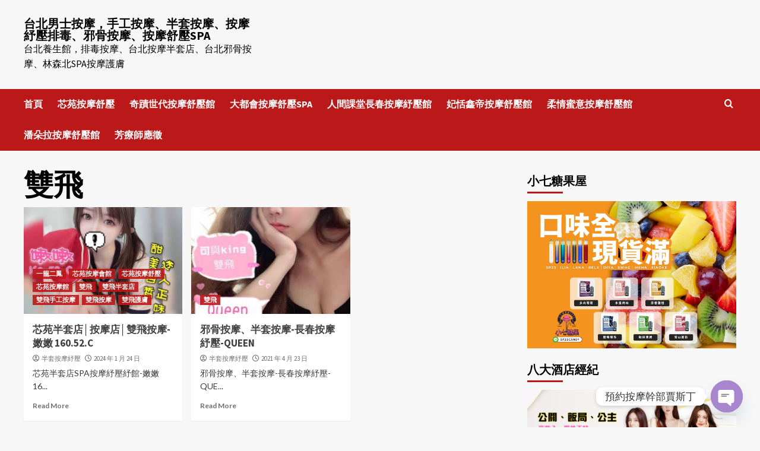

--- FILE ---
content_type: text/html; charset=UTF-8
request_url: https://spagigi.com/category/%E9%9B%99%E9%A3%9B/
body_size: 28926
content:
<!doctype html>
<html lang="zh-TW" prefix="og: http://ogp.me/ns#">
<head>
    <meta charset="UTF-8">
    <meta name="viewport" content="width=device-width, initial-scale=1">
    <link rel="profile" href="https://gmpg.org/xfn/11">
    <title>雙飛 彙整 | 台北男士按摩，手工按摩、半套按摩、按摩紓壓排毒、邪骨按摩、按摩舒壓SPA</title>
<meta name='robots' content='max-image-preview:large' />

<!-- This site is optimized with the Yoast SEO plugin v6.0 - https://yoast.com/wordpress/plugins/seo/ -->
<meta name="keywords" content="按摩,護膚,排毒,紓壓,邪骨,館,台北按摩,台北紓壓,台北按摩SPA,台北邪骨按摩,台北排毒,台北館按摩,台北館紓壓,台北館按摩SPA,台北館排毒,按摩,紓壓,SPA,按摩舒壓,台北邪骨按摩,台北排毒,全套按摩,全身全伴指油壓按摩,全身手工指油壓按摩,全身按摩,半套按摩,台北全套按摩,台北指壓按摩,台北桑拿,台北桑拿推薦,台北桑拿紓壓"/>
<link rel="canonical" href="https://spagigi.com/category/%e9%9b%99%e9%a3%9b/" />
<meta property="og:locale" content="zh_TW" />
<meta property="og:type" content="object" />
<meta property="og:title" content="雙飛 彙整 | 台北男士按摩，手工按摩、半套按摩、按摩紓壓排毒、邪骨按摩、按摩舒壓SPA" />
<meta property="og:url" content="https://spagigi.com/category/%e9%9b%99%e9%a3%9b/" />
<meta property="og:site_name" content="台北男士按摩，手工按摩、半套按摩、按摩紓壓排毒、邪骨按摩、按摩舒壓SPA" />
<meta name="twitter:card" content="summary_large_image" />
<meta name="twitter:title" content="雙飛 彙整 | 台北男士按摩，手工按摩、半套按摩、按摩紓壓排毒、邪骨按摩、按摩舒壓SPA" />
<script type='application/ld+json'>{"@context":"http:\/\/schema.org","@type":"WebSite","@id":"#website","url":"https:\/\/spagigi.com\/","name":"\u53f0\u5317\u7537\u58eb\u6309\u6469\uff0c\u624b\u5de5\u6309\u6469\u3001\u534a\u5957\u6309\u6469\u3001\u6309\u6469\u7d13\u58d3\u6392\u6bd2\u3001\u90aa\u9aa8\u6309\u6469\u3001\u6309\u6469\u8212\u58d3SPA","potentialAction":{"@type":"SearchAction","target":"https:\/\/spagigi.com\/?s={search_term_string}","query-input":"required name=search_term_string"}}</script>
<!-- / Yoast SEO plugin. -->

<link rel='dns-prefetch' href='//www.googletagmanager.com' />
<link rel='dns-prefetch' href='//fonts.googleapis.com' />
<link rel="alternate" type="application/rss+xml" title="訂閱《台北男士按摩，手工按摩、半套按摩、按摩紓壓排毒、邪骨按摩、按摩舒壓SPA》&raquo; 資訊提供" href="https://spagigi.com/feed/" />
<link rel="alternate" type="application/rss+xml" title="訂閱《台北男士按摩，手工按摩、半套按摩、按摩紓壓排毒、邪骨按摩、按摩舒壓SPA》&raquo; 留言的資訊提供" href="https://spagigi.com/comments/feed/" />
<link rel="alternate" type="application/rss+xml" title="訂閱《台北男士按摩，手工按摩、半套按摩、按摩紓壓排毒、邪骨按摩、按摩舒壓SPA》&raquo; 分類〈雙飛〉的資訊提供" href="https://spagigi.com/category/%e9%9b%99%e9%a3%9b/feed/" />
<style id='wp-img-auto-sizes-contain-inline-css' type='text/css'>
img:is([sizes=auto i],[sizes^="auto," i]){contain-intrinsic-size:3000px 1500px}
/*# sourceURL=wp-img-auto-sizes-contain-inline-css */
</style>
<style id='wp-emoji-styles-inline-css' type='text/css'>

	img.wp-smiley, img.emoji {
		display: inline !important;
		border: none !important;
		box-shadow: none !important;
		height: 1em !important;
		width: 1em !important;
		margin: 0 0.07em !important;
		vertical-align: -0.1em !important;
		background: none !important;
		padding: 0 !important;
	}
/*# sourceURL=wp-emoji-styles-inline-css */
</style>
<style id='wp-block-library-inline-css' type='text/css'>
:root{--wp-block-synced-color:#7a00df;--wp-block-synced-color--rgb:122,0,223;--wp-bound-block-color:var(--wp-block-synced-color);--wp-editor-canvas-background:#ddd;--wp-admin-theme-color:#007cba;--wp-admin-theme-color--rgb:0,124,186;--wp-admin-theme-color-darker-10:#006ba1;--wp-admin-theme-color-darker-10--rgb:0,107,160.5;--wp-admin-theme-color-darker-20:#005a87;--wp-admin-theme-color-darker-20--rgb:0,90,135;--wp-admin-border-width-focus:2px}@media (min-resolution:192dpi){:root{--wp-admin-border-width-focus:1.5px}}.wp-element-button{cursor:pointer}:root .has-very-light-gray-background-color{background-color:#eee}:root .has-very-dark-gray-background-color{background-color:#313131}:root .has-very-light-gray-color{color:#eee}:root .has-very-dark-gray-color{color:#313131}:root .has-vivid-green-cyan-to-vivid-cyan-blue-gradient-background{background:linear-gradient(135deg,#00d084,#0693e3)}:root .has-purple-crush-gradient-background{background:linear-gradient(135deg,#34e2e4,#4721fb 50%,#ab1dfe)}:root .has-hazy-dawn-gradient-background{background:linear-gradient(135deg,#faaca8,#dad0ec)}:root .has-subdued-olive-gradient-background{background:linear-gradient(135deg,#fafae1,#67a671)}:root .has-atomic-cream-gradient-background{background:linear-gradient(135deg,#fdd79a,#004a59)}:root .has-nightshade-gradient-background{background:linear-gradient(135deg,#330968,#31cdcf)}:root .has-midnight-gradient-background{background:linear-gradient(135deg,#020381,#2874fc)}:root{--wp--preset--font-size--normal:16px;--wp--preset--font-size--huge:42px}.has-regular-font-size{font-size:1em}.has-larger-font-size{font-size:2.625em}.has-normal-font-size{font-size:var(--wp--preset--font-size--normal)}.has-huge-font-size{font-size:var(--wp--preset--font-size--huge)}.has-text-align-center{text-align:center}.has-text-align-left{text-align:left}.has-text-align-right{text-align:right}.has-fit-text{white-space:nowrap!important}#end-resizable-editor-section{display:none}.aligncenter{clear:both}.items-justified-left{justify-content:flex-start}.items-justified-center{justify-content:center}.items-justified-right{justify-content:flex-end}.items-justified-space-between{justify-content:space-between}.screen-reader-text{border:0;clip-path:inset(50%);height:1px;margin:-1px;overflow:hidden;padding:0;position:absolute;width:1px;word-wrap:normal!important}.screen-reader-text:focus{background-color:#ddd;clip-path:none;color:#444;display:block;font-size:1em;height:auto;left:5px;line-height:normal;padding:15px 23px 14px;text-decoration:none;top:5px;width:auto;z-index:100000}html :where(.has-border-color){border-style:solid}html :where([style*=border-top-color]){border-top-style:solid}html :where([style*=border-right-color]){border-right-style:solid}html :where([style*=border-bottom-color]){border-bottom-style:solid}html :where([style*=border-left-color]){border-left-style:solid}html :where([style*=border-width]){border-style:solid}html :where([style*=border-top-width]){border-top-style:solid}html :where([style*=border-right-width]){border-right-style:solid}html :where([style*=border-bottom-width]){border-bottom-style:solid}html :where([style*=border-left-width]){border-left-style:solid}html :where(img[class*=wp-image-]){height:auto;max-width:100%}:where(figure){margin:0 0 1em}html :where(.is-position-sticky){--wp-admin--admin-bar--position-offset:var(--wp-admin--admin-bar--height,0px)}@media screen and (max-width:600px){html :where(.is-position-sticky){--wp-admin--admin-bar--position-offset:0px}}

/*# sourceURL=wp-block-library-inline-css */
</style><style id='global-styles-inline-css' type='text/css'>
:root{--wp--preset--aspect-ratio--square: 1;--wp--preset--aspect-ratio--4-3: 4/3;--wp--preset--aspect-ratio--3-4: 3/4;--wp--preset--aspect-ratio--3-2: 3/2;--wp--preset--aspect-ratio--2-3: 2/3;--wp--preset--aspect-ratio--16-9: 16/9;--wp--preset--aspect-ratio--9-16: 9/16;--wp--preset--color--black: #000000;--wp--preset--color--cyan-bluish-gray: #abb8c3;--wp--preset--color--white: #ffffff;--wp--preset--color--pale-pink: #f78da7;--wp--preset--color--vivid-red: #cf2e2e;--wp--preset--color--luminous-vivid-orange: #ff6900;--wp--preset--color--luminous-vivid-amber: #fcb900;--wp--preset--color--light-green-cyan: #7bdcb5;--wp--preset--color--vivid-green-cyan: #00d084;--wp--preset--color--pale-cyan-blue: #8ed1fc;--wp--preset--color--vivid-cyan-blue: #0693e3;--wp--preset--color--vivid-purple: #9b51e0;--wp--preset--gradient--vivid-cyan-blue-to-vivid-purple: linear-gradient(135deg,rgb(6,147,227) 0%,rgb(155,81,224) 100%);--wp--preset--gradient--light-green-cyan-to-vivid-green-cyan: linear-gradient(135deg,rgb(122,220,180) 0%,rgb(0,208,130) 100%);--wp--preset--gradient--luminous-vivid-amber-to-luminous-vivid-orange: linear-gradient(135deg,rgb(252,185,0) 0%,rgb(255,105,0) 100%);--wp--preset--gradient--luminous-vivid-orange-to-vivid-red: linear-gradient(135deg,rgb(255,105,0) 0%,rgb(207,46,46) 100%);--wp--preset--gradient--very-light-gray-to-cyan-bluish-gray: linear-gradient(135deg,rgb(238,238,238) 0%,rgb(169,184,195) 100%);--wp--preset--gradient--cool-to-warm-spectrum: linear-gradient(135deg,rgb(74,234,220) 0%,rgb(151,120,209) 20%,rgb(207,42,186) 40%,rgb(238,44,130) 60%,rgb(251,105,98) 80%,rgb(254,248,76) 100%);--wp--preset--gradient--blush-light-purple: linear-gradient(135deg,rgb(255,206,236) 0%,rgb(152,150,240) 100%);--wp--preset--gradient--blush-bordeaux: linear-gradient(135deg,rgb(254,205,165) 0%,rgb(254,45,45) 50%,rgb(107,0,62) 100%);--wp--preset--gradient--luminous-dusk: linear-gradient(135deg,rgb(255,203,112) 0%,rgb(199,81,192) 50%,rgb(65,88,208) 100%);--wp--preset--gradient--pale-ocean: linear-gradient(135deg,rgb(255,245,203) 0%,rgb(182,227,212) 50%,rgb(51,167,181) 100%);--wp--preset--gradient--electric-grass: linear-gradient(135deg,rgb(202,248,128) 0%,rgb(113,206,126) 100%);--wp--preset--gradient--midnight: linear-gradient(135deg,rgb(2,3,129) 0%,rgb(40,116,252) 100%);--wp--preset--font-size--small: 13px;--wp--preset--font-size--medium: 20px;--wp--preset--font-size--large: 36px;--wp--preset--font-size--x-large: 42px;--wp--preset--spacing--20: 0.44rem;--wp--preset--spacing--30: 0.67rem;--wp--preset--spacing--40: 1rem;--wp--preset--spacing--50: 1.5rem;--wp--preset--spacing--60: 2.25rem;--wp--preset--spacing--70: 3.38rem;--wp--preset--spacing--80: 5.06rem;--wp--preset--shadow--natural: 6px 6px 9px rgba(0, 0, 0, 0.2);--wp--preset--shadow--deep: 12px 12px 50px rgba(0, 0, 0, 0.4);--wp--preset--shadow--sharp: 6px 6px 0px rgba(0, 0, 0, 0.2);--wp--preset--shadow--outlined: 6px 6px 0px -3px rgb(255, 255, 255), 6px 6px rgb(0, 0, 0);--wp--preset--shadow--crisp: 6px 6px 0px rgb(0, 0, 0);}:root :where(.is-layout-flow) > :first-child{margin-block-start: 0;}:root :where(.is-layout-flow) > :last-child{margin-block-end: 0;}:root :where(.is-layout-flow) > *{margin-block-start: 24px;margin-block-end: 0;}:root :where(.is-layout-constrained) > :first-child{margin-block-start: 0;}:root :where(.is-layout-constrained) > :last-child{margin-block-end: 0;}:root :where(.is-layout-constrained) > *{margin-block-start: 24px;margin-block-end: 0;}:root :where(.is-layout-flex){gap: 24px;}:root :where(.is-layout-grid){gap: 24px;}body .is-layout-flex{display: flex;}.is-layout-flex{flex-wrap: wrap;align-items: center;}.is-layout-flex > :is(*, div){margin: 0;}body .is-layout-grid{display: grid;}.is-layout-grid > :is(*, div){margin: 0;}.has-black-color{color: var(--wp--preset--color--black) !important;}.has-cyan-bluish-gray-color{color: var(--wp--preset--color--cyan-bluish-gray) !important;}.has-white-color{color: var(--wp--preset--color--white) !important;}.has-pale-pink-color{color: var(--wp--preset--color--pale-pink) !important;}.has-vivid-red-color{color: var(--wp--preset--color--vivid-red) !important;}.has-luminous-vivid-orange-color{color: var(--wp--preset--color--luminous-vivid-orange) !important;}.has-luminous-vivid-amber-color{color: var(--wp--preset--color--luminous-vivid-amber) !important;}.has-light-green-cyan-color{color: var(--wp--preset--color--light-green-cyan) !important;}.has-vivid-green-cyan-color{color: var(--wp--preset--color--vivid-green-cyan) !important;}.has-pale-cyan-blue-color{color: var(--wp--preset--color--pale-cyan-blue) !important;}.has-vivid-cyan-blue-color{color: var(--wp--preset--color--vivid-cyan-blue) !important;}.has-vivid-purple-color{color: var(--wp--preset--color--vivid-purple) !important;}.has-black-background-color{background-color: var(--wp--preset--color--black) !important;}.has-cyan-bluish-gray-background-color{background-color: var(--wp--preset--color--cyan-bluish-gray) !important;}.has-white-background-color{background-color: var(--wp--preset--color--white) !important;}.has-pale-pink-background-color{background-color: var(--wp--preset--color--pale-pink) !important;}.has-vivid-red-background-color{background-color: var(--wp--preset--color--vivid-red) !important;}.has-luminous-vivid-orange-background-color{background-color: var(--wp--preset--color--luminous-vivid-orange) !important;}.has-luminous-vivid-amber-background-color{background-color: var(--wp--preset--color--luminous-vivid-amber) !important;}.has-light-green-cyan-background-color{background-color: var(--wp--preset--color--light-green-cyan) !important;}.has-vivid-green-cyan-background-color{background-color: var(--wp--preset--color--vivid-green-cyan) !important;}.has-pale-cyan-blue-background-color{background-color: var(--wp--preset--color--pale-cyan-blue) !important;}.has-vivid-cyan-blue-background-color{background-color: var(--wp--preset--color--vivid-cyan-blue) !important;}.has-vivid-purple-background-color{background-color: var(--wp--preset--color--vivid-purple) !important;}.has-black-border-color{border-color: var(--wp--preset--color--black) !important;}.has-cyan-bluish-gray-border-color{border-color: var(--wp--preset--color--cyan-bluish-gray) !important;}.has-white-border-color{border-color: var(--wp--preset--color--white) !important;}.has-pale-pink-border-color{border-color: var(--wp--preset--color--pale-pink) !important;}.has-vivid-red-border-color{border-color: var(--wp--preset--color--vivid-red) !important;}.has-luminous-vivid-orange-border-color{border-color: var(--wp--preset--color--luminous-vivid-orange) !important;}.has-luminous-vivid-amber-border-color{border-color: var(--wp--preset--color--luminous-vivid-amber) !important;}.has-light-green-cyan-border-color{border-color: var(--wp--preset--color--light-green-cyan) !important;}.has-vivid-green-cyan-border-color{border-color: var(--wp--preset--color--vivid-green-cyan) !important;}.has-pale-cyan-blue-border-color{border-color: var(--wp--preset--color--pale-cyan-blue) !important;}.has-vivid-cyan-blue-border-color{border-color: var(--wp--preset--color--vivid-cyan-blue) !important;}.has-vivid-purple-border-color{border-color: var(--wp--preset--color--vivid-purple) !important;}.has-vivid-cyan-blue-to-vivid-purple-gradient-background{background: var(--wp--preset--gradient--vivid-cyan-blue-to-vivid-purple) !important;}.has-light-green-cyan-to-vivid-green-cyan-gradient-background{background: var(--wp--preset--gradient--light-green-cyan-to-vivid-green-cyan) !important;}.has-luminous-vivid-amber-to-luminous-vivid-orange-gradient-background{background: var(--wp--preset--gradient--luminous-vivid-amber-to-luminous-vivid-orange) !important;}.has-luminous-vivid-orange-to-vivid-red-gradient-background{background: var(--wp--preset--gradient--luminous-vivid-orange-to-vivid-red) !important;}.has-very-light-gray-to-cyan-bluish-gray-gradient-background{background: var(--wp--preset--gradient--very-light-gray-to-cyan-bluish-gray) !important;}.has-cool-to-warm-spectrum-gradient-background{background: var(--wp--preset--gradient--cool-to-warm-spectrum) !important;}.has-blush-light-purple-gradient-background{background: var(--wp--preset--gradient--blush-light-purple) !important;}.has-blush-bordeaux-gradient-background{background: var(--wp--preset--gradient--blush-bordeaux) !important;}.has-luminous-dusk-gradient-background{background: var(--wp--preset--gradient--luminous-dusk) !important;}.has-pale-ocean-gradient-background{background: var(--wp--preset--gradient--pale-ocean) !important;}.has-electric-grass-gradient-background{background: var(--wp--preset--gradient--electric-grass) !important;}.has-midnight-gradient-background{background: var(--wp--preset--gradient--midnight) !important;}.has-small-font-size{font-size: var(--wp--preset--font-size--small) !important;}.has-medium-font-size{font-size: var(--wp--preset--font-size--medium) !important;}.has-large-font-size{font-size: var(--wp--preset--font-size--large) !important;}.has-x-large-font-size{font-size: var(--wp--preset--font-size--x-large) !important;}
/*# sourceURL=global-styles-inline-css */
</style>

<style id='classic-theme-styles-inline-css' type='text/css'>
/*! This file is auto-generated */
.wp-block-button__link{color:#fff;background-color:#32373c;border-radius:9999px;box-shadow:none;text-decoration:none;padding:calc(.667em + 2px) calc(1.333em + 2px);font-size:1.125em}.wp-block-file__button{background:#32373c;color:#fff;text-decoration:none}
/*# sourceURL=/wp-includes/css/classic-themes.min.css */
</style>
<link rel='stylesheet' id='ez-toc-css' href='https://spagigi.com/wp-content/plugins/easy-table-of-contents/assets/css/screen.min.css?ver=2.0.76' type='text/css' media='all' />
<style id='ez-toc-inline-css' type='text/css'>
div#ez-toc-container .ez-toc-title {font-size: 120%;}div#ez-toc-container .ez-toc-title {font-weight: 500;}div#ez-toc-container ul li , div#ez-toc-container ul li a {font-size: 95%;}div#ez-toc-container ul li , div#ez-toc-container ul li a {font-weight: 500;}div#ez-toc-container nav ul ul li {font-size: 90%;}
.ez-toc-container-direction {direction: ltr;}.ez-toc-counter ul{counter-reset: item ;}.ez-toc-counter nav ul li a::before {content: counters(item, '.', decimal) '. ';display: inline-block;counter-increment: item;flex-grow: 0;flex-shrink: 0;margin-right: .2em; float: left; }.ez-toc-widget-direction {direction: ltr;}.ez-toc-widget-container ul{counter-reset: item ;}.ez-toc-widget-container nav ul li a::before {content: counters(item, '.', decimal) '. ';display: inline-block;counter-increment: item;flex-grow: 0;flex-shrink: 0;margin-right: .2em; float: left; }
/*# sourceURL=ez-toc-inline-css */
</style>
<link rel='stylesheet' id='covernews-icons-css' href='https://spagigi.com/wp-content/themes/covernews/assets/covernews-icons/style.css?ver=6.9' type='text/css' media='all' />
<link rel='stylesheet' id='bootstrap-css' href='https://spagigi.com/wp-content/themes/covernews/assets/bootstrap/css/bootstrap.min.css?ver=6.9' type='text/css' media='all' />
<link rel='stylesheet' id='covernews-google-fonts-css' href='https://fonts.googleapis.com/css?family=Source%20Sans%20Pro:400,700|Lato:400,700&#038;subset=latin,latin-ext' type='text/css' media='all' />
<link rel='stylesheet' id='covernews-style-css' href='https://spagigi.com/wp-content/themes/covernews/style.min.css?ver=4.5.9' type='text/css' media='all' />
<link rel='stylesheet' id='chaty-front-css-css' href='https://spagigi.com/wp-content/plugins/chaty/css/chaty-front.min.css?ver=3.4.81683947783' type='text/css' media='all' />
<script type="text/javascript" src="https://spagigi.com/wp-includes/js/jquery/jquery.min.js?ver=3.7.1" id="jquery-core-js"></script>
<script type="text/javascript" src="https://spagigi.com/wp-includes/js/jquery/jquery-migrate.min.js?ver=3.4.1" id="jquery-migrate-js"></script>

<!-- Google Analytics snippet added by Site Kit -->
<script type="text/javascript" src="https://www.googletagmanager.com/gtag/js?id=G-0Y7XD6KLLP" id="google_gtagjs-js" async></script>
<script type="text/javascript" id="google_gtagjs-js-after">
/* <![CDATA[ */
window.dataLayer = window.dataLayer || [];function gtag(){dataLayer.push(arguments);}
gtag('set', 'linker', {"domains":["spagigi.com"]} );
gtag("js", new Date());
gtag("set", "developer_id.dZTNiMT", true);
gtag("config", "G-0Y7XD6KLLP");
//# sourceURL=google_gtagjs-js-after
/* ]]> */
</script>

<!-- End Google Analytics snippet added by Site Kit -->
<link rel="https://api.w.org/" href="https://spagigi.com/wp-json/" /><link rel="alternate" title="JSON" type="application/json" href="https://spagigi.com/wp-json/wp/v2/categories/219" /><link rel="EditURI" type="application/rsd+xml" title="RSD" href="https://spagigi.com/xmlrpc.php?rsd" />
<meta name="generator" content="WordPress 6.9" />
<meta name="generator" content="Site Kit by Google 1.122.0" /><script type="text/javascript">
<!--
/******************************************************************************
***   COPY PROTECTED BY http://chetangole.com/blog/wp-copyprotect/   version 3.1.0 ****
******************************************************************************/
function clickIE4(){
if (event.button==2){
return false;
}
}
function clickNS4(e){
if (document.layers||document.getElementById&&!document.all){
if (e.which==2||e.which==3){
return false;
}
}
}

if (document.layers){
document.captureEvents(Event.MOUSEDOWN);
document.onmousedown=clickNS4;
}
else if (document.all&&!document.getElementById){
document.onmousedown=clickIE4;
}

document.oncontextmenu=new Function("return false")
// --> 
</script>

<script type="text/javascript">
/******************************************************************************
***   COPY PROTECTED BY http://chetangole.com/blog/wp-copyprotect/   version 3.1.0 ****
******************************************************************************/
function disableSelection(target){
if (typeof target.onselectstart!="undefined") //For IE 
	target.onselectstart=function(){return false}
else if (typeof target.style.MozUserSelect!="undefined") //For Firefox
	target.style.MozUserSelect="none"
else //All other route (For Opera)
	target.onmousedown=function(){return false}
target.style.cursor = "default"
}
</script>
<!-- Analytics by WP Statistics - https://wp-statistics.com -->
        <style type="text/css">
                        .site-title a,
            .site-header .site-branding .site-title a:visited,
            .site-header .site-branding .site-title a:hover,
            .site-description {
                color: #000000;
            }

            .site-branding .site-title {
                font-size: 20px;
            }

            @media only screen and (max-width: 640px) {
                .header-layout-3 .site-header .site-branding .site-title,
                .site-branding .site-title {
                    font-size: 60px;

                }
              }   

           @media only screen and (max-width: 375px) {
               .header-layout-3 .site-header .site-branding .site-title,
               .site-branding .site-title {
                        font-size: 50px;

                    }
                }
                
                    @media (min-width: 768px){
            .elementor-default .elementor-section.elementor-section-full_width > .elementor-container,
            .elementor-page .elementor-section.elementor-section-full_width > .elementor-container,
            .elementor-default .elementor-section.elementor-section-boxed > .elementor-container,
            .elementor-page .elementor-section.elementor-section-boxed > .elementor-container {
                max-width: 730px;
            }
        }
        @media (min-width: 992px){
            .elementor-default .elementor-section.elementor-section-full_width > .elementor-container,
            .elementor-page .elementor-section.elementor-section-full_width > .elementor-container,
            .elementor-default .elementor-section.elementor-section-boxed > .elementor-container,
            .elementor-page .elementor-section.elementor-section-boxed > .elementor-container {
                max-width: 950px;
            }
        }
        @media only screen and (min-width: 1401px){
            .elementor-default .elementor-section.elementor-section-full_width > .elementor-container,
            .elementor-page .elementor-section.elementor-section-full_width > .elementor-container,
            .elementor-default .elementor-section.elementor-section-boxed > .elementor-container,
            .elementor-page .elementor-section.elementor-section-boxed > .elementor-container {
                max-width: 1180px;
            }
        }
        @media only screen and (min-width: 1200px) and (max-width: 1400px){
            .elementor-default .elementor-section.elementor-section-full_width > .elementor-container,
            .elementor-page .elementor-section.elementor-section-full_width > .elementor-container,
            .elementor-default .elementor-section.elementor-section-boxed > .elementor-container,
            .elementor-page .elementor-section.elementor-section-boxed > .elementor-container {
                max-width: 1160px;
            }
        }
        @media (min-width: 1680px){            
            .elementor-default .elementor-section.elementor-section-full_width > .elementor-container,
            .elementor-page .elementor-section.elementor-section-full_width > .elementor-container,
            .elementor-default .elementor-section.elementor-section-boxed > .elementor-container,
            .elementor-page .elementor-section.elementor-section-boxed > .elementor-container {
                max-width: 1580px;
            }
        }
        
        .align-content-left .elementor-section-stretched,
        .align-content-right .elementor-section-stretched {
            max-width: 100%;
            left: 0 !important;
        }


        </style>
        </head>

<body class="archive category category-219 wp-embed-responsive wp-theme-covernews hfeed default-content-layout scrollup-sticky-header aft-sticky-header aft-sticky-sidebar default aft-main-banner-slider-editors-picks-trending header-image-default align-content-left aft-and">

    <div id="af-preloader">
        <div id="loader-wrapper">
            <div id="loader"></div>
        </div>
    </div>

<div id="page" class="site">
    <a class="skip-link screen-reader-text" href="#content">Skip to content</a>

<div class="header-layout-1">
        <header id="masthead" class="site-header">
                <div class="masthead-banner " data-background="">
            <div class="container">
                <div class="row">
                    <div class="col-md-4">
                        <div class="site-branding">
                                                            <p class="site-title font-family-1">
                                    <a href="https://spagigi.com/" rel="home">台北男士按摩，手工按摩、半套按摩、按摩紓壓排毒、邪骨按摩、按摩舒壓SPA</a>
                                </p>
                            
                                                            <p class="site-description">台北養生館，排毒按摩、台北按摩半套店、台北邪骨按摩、林森北SPA按摩護膚</p>
                                                    </div>
                    </div>
                    <div class="col-md-8">
                                            </div>
                </div>
            </div>
        </div>
        <nav id="site-navigation" class="main-navigation">
            <div class="container">
                <div class="row">
                    <div class="kol-12">
                        <div class="navigation-container">

                            <div class="main-navigation-container-items-wrapper">

                                <span class="toggle-menu" aria-controls="primary-menu" aria-expanded="false">
                                    <a href="javascript:void(0)" class="aft-void-menu">
                                        <span class="screen-reader-text">Primary Menu</span>
                                        <i class="ham"></i>
                                    </a>
                                </span>
                                <span class="af-mobile-site-title-wrap">
                                                                        <p class="site-title font-family-1">
                                        <a href="https://spagigi.com/" rel="home">台北男士按摩，手工按摩、半套按摩、按摩紓壓排毒、邪骨按摩、按摩舒壓SPA</a>
                                    </p>
                                </span>
                                <div class="menu main-menu"><ul id="primary-menu" class="menu"><li id="menu-item-68" class="menu-item menu-item-type-custom menu-item-object-custom menu-item-68"><a href="https://sung978.com/">首頁</a></li>
<li id="menu-item-3113" class="menu-item menu-item-type-taxonomy menu-item-object-category menu-item-3113"><a href="https://spagigi.com/category/%e8%8a%af%e8%8b%91%e6%8c%89%e6%91%a9%e8%88%92%e5%a3%93/">芯苑按摩舒壓</a></li>
<li id="menu-item-21" class="menu-item menu-item-type-taxonomy menu-item-object-category menu-item-21"><a href="https://spagigi.com/category/spa8/">奇蹟世代按摩舒壓館</a></li>
<li id="menu-item-1018" class="menu-item menu-item-type-taxonomy menu-item-object-category menu-item-1018"><a href="https://spagigi.com/category/spagigi/">大都會按摩舒壓SPA</a></li>
<li id="menu-item-24" class="menu-item menu-item-type-taxonomy menu-item-object-category menu-item-24"><a href="https://spagigi.com/category/spa5/">人間課堂長春按摩紓壓館</a></li>
<li id="menu-item-2434" class="menu-item menu-item-type-taxonomy menu-item-object-category menu-item-2434"><a href="https://spagigi.com/category/%e5%a6%83%e6%81%ac%e9%91%ab%e5%b8%9d%e6%8c%89%e6%91%a9%e8%88%92%e5%a3%93%e9%a4%a8/">妃恬鑫帝按摩舒壓館</a></li>
<li id="menu-item-2437" class="menu-item menu-item-type-taxonomy menu-item-object-category menu-item-2437"><a href="https://spagigi.com/category/%e6%9f%94%e6%83%85%e8%9c%9c%e6%84%8f%e6%8c%89%e6%91%a9%e8%88%92%e5%a3%93%e9%a4%a8/">柔情蜜意按摩舒壓館</a></li>
<li id="menu-item-22" class="menu-item menu-item-type-taxonomy menu-item-object-category menu-item-22"><a href="https://spagigi.com/category/spa7/">潘朵拉按摩舒壓館</a></li>
<li id="menu-item-1973" class="menu-item menu-item-type-post_type menu-item-object-page menu-item-1973"><a href="https://spagigi.com/%e8%8a%b3%e7%99%82%e5%b8%ab%e6%87%89%e5%be%b5/">芳療師應徵</a></li>
</ul></div>                            </div>
                            <div class="cart-search">

                                <div class="af-search-wrap">
                                    <div class="search-overlay">
                                        <a href="#" title="Search" class="search-icon">
                                            <i class="fa fa-search"></i>
                                        </a>
                                        <div class="af-search-form">
                                            <form role="search" method="get" class="search-form" action="https://spagigi.com/">
				<label>
					<span class="screen-reader-text">搜尋關鍵字:</span>
					<input type="search" class="search-field" placeholder="搜尋..." value="" name="s" />
				</label>
				<input type="submit" class="search-submit" value="搜尋" />
			</form>                                        </div>
                                    </div>
                                </div>
                            </div>


                        </div>
                    </div>
                </div>
            </div>
        </nav>
    </header>
</div>

    <div id="content" class="container">
    <div class="section-block-upper row">

                <div id="primary" class="content-area">
                    <main id="main" class="site-main aft-archive-post">

                        
                            <header class="header-title-wrapper1">
                                <h1 class="page-title">雙飛</h1>                            </header><!-- .header-title-wrapper -->
                            <div class="row">
                            <div id="aft-inner-row">
                            

        <article id="post-3139" class="col-lg-4 col-sm-4 col-md-4 latest-posts-grid post-3139 post type-post status-publish format-standard has-post-thumbnail hentry category-752 category-693 category-690 category-689 category-219 category-751 category-750 category-745 category-749 tag-sm tag-sod tag-spa tag-674 tag-474 tag-47 tag-99 tag-51 tag-98 tag-307 tag-670 tag-52 tag-162 tag-470 tag-21 tag-171 tag-25 tag-173 tag-731 tag-732 tag-54 tag-55 tag-176 tag-22 tag-174 tag-733 tag-736 tag-740 tag-738 tag-469 tag-471 tag-160 tag-172 tag-161 tag-175 tag-730 tag-478 tag-479 tag-475 tag-476 tag-477 tag-480 tag-481 tag-170 tag-85 tag-15 tag-163 tag-17 tag-165 tag-397 tag-236 tag-633 tag-472 tag-109 tag-168 tag-473 tag-155 tag-156 tag-668 tag-284 tag-578 tag-288 tag-577 tag-634 tag-285 tag-213 tag-286 tag-287 tag-258 tag-18 tag-166 tag-735 tag-741 tag-737 tag-687 tag-727 tag-721 tag-744 tag-728 tag-742 tag-743 tag-729 tag-16 tag-164 tag-669 tag-19 tag-167 tag-348 tag-347 tag-346 tag-746 tag-747 tag-748 tag-753 tag-398"                 data-mh="archive-layout-grid">
            
<div class="align-items-center has-post-image">
        <div class="spotlight-post">
            <figure class="categorised-article inside-img">
                <div class="categorised-article-wrapper">
                    <div class="data-bg-hover data-bg-categorised read-bg-img">
                        <a href="https://spagigi.com/%e8%8a%af%e8%8b%91%e5%8d%8a%e5%a5%97%e5%ba%97%e2%94%82%e6%8c%89%e6%91%a9%e5%ba%97%e2%94%82%e9%9b%99%e9%a3%9b%e6%8c%89%e6%91%a9-%e5%ab%a9%e5%ab%a9-160-52-c/">
                            <img width="1080" height="1080" src="https://spagigi.com/wp-content/uploads/2024/01/S__11232420.jpg?v=1706095245" class="attachment-medium size-medium wp-post-image" alt="芯苑按摩舒壓,芯苑按摩會館,按摩,護膚,排毒,紓壓,邪骨,桑拿,油壓,油壓按摩,SPA按摩,台北SPA按摩,台北SPA半套按摩,半套按摩,全套按摩,台北按摩,台北護膚,台北排毒,台北紓壓,台北邪骨,台北桑拿,台北半套按摩,台北全套按摩,按摩價格,護膚價格,排毒價格,紓壓價格,邪骨價格,桑拿價格,SPA按摩價格,情色按摩,台北按摩推薦,台北護膚推薦,台北排毒推薦,台北紓壓推薦,台北邪骨推薦,台北桑拿推薦,台北油壓推薦,好事多按摩舒壓,男士半套按摩,男士按摩推薦,男士排毒按摩,男士理容,男士紓壓,男士排毒,男士抓龍,奇蹟按摩舒壓,南京東路按摩舒壓,長春路男士理容,長春路男士按摩,長春路半套店,搭都會按摩舒壓,養生會館,台北奇蹟按摩,奇蹟按摩紓壓,按摩,護膚,排毒,紓壓,邪骨,半套按摩,全套按摩,半套舒壓,全套紓壓,手工按摩,台北奇蹟按摩,台北奇蹟紓壓,手工按摩店,台北按摩,台北紓壓,台北按摩SPA,台北排毒,台北奇蹟紓壓,台北奇蹟按摩SPA,台北奇蹟排毒,奇蹟按摩,奇蹟紓壓,奇蹟舒壓,奇蹟排毒,台北茶魚,台北定點茶,台北茶魚推薦,林森北茶魚,民權路茶魚,中山區茶魚,外送茶,定點外送妹,定點外送茶魚,吃魚推薦,喝茶推薦,定點茶,定點茶魚" decoding="async" srcset="https://spagigi.com/wp-content/uploads/2024/01/S__11232420.jpg?v=1706095245 1080w, https://spagigi.com/wp-content/uploads/2024/01/S__11232420-768x768.jpg?v=1706095245 768w, https://spagigi.com/wp-content/uploads/2024/01/S__11232420-1024x1024.jpg?v=1706095245 1024w" sizes="(max-width: 1080px) 100vw, 1080px" />                        </a>
                    </div>
                                        <div class="figure-categories figure-categories-bg">
                        <ul class="cat-links"><li class="meta-category">
                             <a class="covernews-categories category-color-1" href="https://spagigi.com/category/%e4%b8%80%e7%b1%a0%e4%ba%8c%e9%b3%b3/" alt="View all posts in 一籠二鳳"> 
                                 一籠二鳳
                             </a>
                        </li><li class="meta-category">
                             <a class="covernews-categories category-color-1" href="https://spagigi.com/category/%e8%8a%af%e8%8b%91%e6%8c%89%e6%91%a9%e6%9c%83%e9%a4%a8/" alt="View all posts in 芯苑按摩會館"> 
                                 芯苑按摩會館
                             </a>
                        </li><li class="meta-category">
                             <a class="covernews-categories category-color-1" href="https://spagigi.com/category/%e8%8a%af%e8%8b%91%e6%8c%89%e6%91%a9%e8%88%92%e5%a3%93/" alt="View all posts in 芯苑按摩舒壓"> 
                                 芯苑按摩舒壓
                             </a>
                        </li><li class="meta-category">
                             <a class="covernews-categories category-color-1" href="https://spagigi.com/category/%e8%8a%af%e8%8b%91%e6%8c%89%e6%91%a9%e9%a4%a8/" alt="View all posts in 芯苑按摩館"> 
                                 芯苑按摩館
                             </a>
                        </li><li class="meta-category">
                             <a class="covernews-categories category-color-1" href="https://spagigi.com/category/%e9%9b%99%e9%a3%9b/" alt="View all posts in 雙飛"> 
                                 雙飛
                             </a>
                        </li><li class="meta-category">
                             <a class="covernews-categories category-color-1" href="https://spagigi.com/category/%e9%9b%99%e9%a3%9b%e5%8d%8a%e5%a5%97%e5%ba%97/" alt="View all posts in 雙飛半套店"> 
                                 雙飛半套店
                             </a>
                        </li><li class="meta-category">
                             <a class="covernews-categories category-color-1" href="https://spagigi.com/category/%e9%9b%99%e9%a3%9b%e6%89%8b%e5%b7%a5%e6%8c%89%e6%91%a9/" alt="View all posts in 雙飛手工按摩"> 
                                 雙飛手工按摩
                             </a>
                        </li><li class="meta-category">
                             <a class="covernews-categories category-color-1" href="https://spagigi.com/category/%e9%9b%99%e9%a3%9b%e6%8c%89%e6%91%a9/" alt="View all posts in 雙飛按摩"> 
                                 雙飛按摩
                             </a>
                        </li><li class="meta-category">
                             <a class="covernews-categories category-color-1" href="https://spagigi.com/category/%e9%9b%99%e9%a3%9b%e8%ad%b7%e8%86%9a/" alt="View all posts in 雙飛護膚"> 
                                 雙飛護膚
                             </a>
                        </li></ul>                    </div>
                </div>

            </figure>
            <figcaption>

                <h3 class="article-title article-title-1">
                    <a href="https://spagigi.com/%e8%8a%af%e8%8b%91%e5%8d%8a%e5%a5%97%e5%ba%97%e2%94%82%e6%8c%89%e6%91%a9%e5%ba%97%e2%94%82%e9%9b%99%e9%a3%9b%e6%8c%89%e6%91%a9-%e5%ab%a9%e5%ab%a9-160-52-c/">
                        芯苑半套店│按摩店│雙飛按摩-嫩嫩 160.52.C                    </a>
                </h3>
                <div class="grid-item-metadata">
                    
        <span class="author-links">
           
                            
                <span class="item-metadata posts-author">
                <i class="far fa-user-circle"></i>
                                <a href="https://spagigi.com/author/sung978/">
                    半套按摩紓壓                </a>
                       </span>
                         <span class="item-metadata posts-date">
    <i class="far fa-clock"></i>
    <a href="https://spagigi.com/2024/01/"> 
        2024 年 1 月 24 日        </a>
</span>
                </span>
                        </div>
                                    <div class="full-item-discription">
                        <div class="post-description">
                            <p>芯苑半套店SPA按摩紓壓紓館-嫩嫩 16...</p>
<div class="aft-readmore-wrapper"><a href="https://spagigi.com/%e8%8a%af%e8%8b%91%e5%8d%8a%e5%a5%97%e5%ba%97%e2%94%82%e6%8c%89%e6%91%a9%e5%ba%97%e2%94%82%e9%9b%99%e9%a3%9b%e6%8c%89%e6%91%a9-%e5%ab%a9%e5%ab%a9-160-52-c/" class="aft-readmore">Read More</a></div>

                        </div>
                    </div>
                            </figcaption>
    </div>
    </div>







        </article>
    

        <article id="post-1349" class="col-lg-4 col-sm-4 col-md-4 latest-posts-grid post-1349 post type-post status-publish format-standard has-post-thumbnail hentry category-219 tag-spa tag-47 tag-51 tag-170 tag-15 tag-163 tag-17 tag-165 tag-191 tag-190 tag-184 tag-192 tag-186 tag-194 tag-189 tag-197 tag-198 tag-187 tag-195 tag-185 tag-193 tag-188 tag-196 tag-109 tag-168 tag-155 tag-156 tag-18 tag-166 tag-16 tag-164 tag-19 tag-167"                 data-mh="archive-layout-grid">
            
<div class="align-items-center has-post-image">
        <div class="spotlight-post">
            <figure class="categorised-article inside-img">
                <div class="categorised-article-wrapper">
                    <div class="data-bg-hover data-bg-categorised read-bg-img">
                        <a href="https://spagigi.com/%e9%82%aa%e9%aa%a8%e6%8c%89%e6%91%a9%e3%80%81%e5%8d%8a%e5%a5%97%e6%8c%89%e6%91%a9-%e9%95%b7%e6%98%a5%e6%8c%89%e6%91%a9%e7%b4%93%e5%a3%93-queen/">
                            <img width="239" height="300" src="https://spagigi.com/wp-content/uploads/2021/04/按摩紓壓排毒半套店按摩半套-44-239x300.jpg" class="attachment-medium size-medium wp-post-image" alt="按摩,桑拿,排毒,紓壓,邪骨,護膚,油壓,油壓按摩,SPA按摩,林森北SPA按摩,林森北SPA半套按摩,半套按摩,全套按摩,林森北按摩,林森北護膚,林森北排毒,林森北紓壓,林森北邪骨,林森北桑拿,林森北半套按摩,林森北全套按摩,按摩價格,護膚價格,排毒價格,紓壓價格,邪骨價格,桑拿價格,SPA按摩價格,情色按摩,林森北按摩推薦,林森北護膚推薦,林森北排毒推薦,林森北紓壓推薦,林森北邪骨推薦,林森北桑拿推薦,林森北油壓推薦" decoding="async" loading="lazy" srcset="https://spagigi.com/wp-content/uploads/2021/04/按摩紓壓排毒半套店按摩半套-44-239x300.jpg 239w, https://spagigi.com/wp-content/uploads/2021/04/按摩紓壓排毒半套店按摩半套-44-816x1024.jpg 816w, https://spagigi.com/wp-content/uploads/2021/04/按摩紓壓排毒半套店按摩半套-44-768x963.jpg 768w, https://spagigi.com/wp-content/uploads/2021/04/按摩紓壓排毒半套店按摩半套-44-1024x1284.jpg 1024w, https://spagigi.com/wp-content/uploads/2021/04/按摩紓壓排毒半套店按摩半套-44.jpg 1125w" sizes="auto, (max-width: 239px) 100vw, 239px" />                        </a>
                    </div>
                                        <div class="figure-categories figure-categories-bg">
                        <ul class="cat-links"><li class="meta-category">
                             <a class="covernews-categories category-color-1" href="https://spagigi.com/category/%e9%9b%99%e9%a3%9b/" alt="View all posts in 雙飛"> 
                                 雙飛
                             </a>
                        </li></ul>                    </div>
                </div>

            </figure>
            <figcaption>

                <h3 class="article-title article-title-1">
                    <a href="https://spagigi.com/%e9%82%aa%e9%aa%a8%e6%8c%89%e6%91%a9%e3%80%81%e5%8d%8a%e5%a5%97%e6%8c%89%e6%91%a9-%e9%95%b7%e6%98%a5%e6%8c%89%e6%91%a9%e7%b4%93%e5%a3%93-queen/">
                        邪骨按摩、半套按摩-長春按摩紓壓-QUEEN                    </a>
                </h3>
                <div class="grid-item-metadata">
                    
        <span class="author-links">
           
                            
                <span class="item-metadata posts-author">
                <i class="far fa-user-circle"></i>
                                <a href="https://spagigi.com/author/sung978/">
                    半套按摩紓壓                </a>
                       </span>
                         <span class="item-metadata posts-date">
    <i class="far fa-clock"></i>
    <a href="https://spagigi.com/2021/04/"> 
        2021 年 4 月 23 日        </a>
</span>
                </span>
                        </div>
                                    <div class="full-item-discription">
                        <div class="post-description">
                            <p>邪骨按摩、半套按摩-長春按摩紓壓-QUE...</p>
<div class="aft-readmore-wrapper"><a href="https://spagigi.com/%e9%82%aa%e9%aa%a8%e6%8c%89%e6%91%a9%e3%80%81%e5%8d%8a%e5%a5%97%e6%8c%89%e6%91%a9-%e9%95%b7%e6%98%a5%e6%8c%89%e6%91%a9%e7%b4%93%e5%a3%93-queen/" class="aft-readmore">Read More</a></div>

                        </div>
                    </div>
                            </figcaption>
    </div>
    </div>







        </article>
                                </div>
                            <div class="col col-ten">
                                <div class="covernews-pagination">
                                                                    </div>
                            </div>
                                            </div>
                    </main><!-- #main -->
                </div><!-- #primary -->

                <aside id="secondary" class="widget-area sidebar-sticky-top">
	<div id="media_image-22" class="widget covernews-widget widget_media_image"><h2 class="widget-title widget-title-1"><span>小七糖果屋</span></h2><a href="https://711sp2ss.com/"><img width="1280" height="900" src="https://spagigi.com/wp-content/uploads/2025/12/LINE_ALBUM_小七糖果1280900BN_251217_2.jpg" class="image wp-image-3159  attachment-full size-full" alt="" style="max-width: 100%; height: auto;" decoding="async" loading="lazy" srcset="https://spagigi.com/wp-content/uploads/2025/12/LINE_ALBUM_小七糖果1280900BN_251217_2.jpg 1280w, https://spagigi.com/wp-content/uploads/2025/12/LINE_ALBUM_小七糖果1280900BN_251217_2-768x540.jpg 768w, https://spagigi.com/wp-content/uploads/2025/12/LINE_ALBUM_小七糖果1280900BN_251217_2-1024x720.jpg 1024w" sizes="auto, (max-width: 1280px) 100vw, 1280px" /></a></div><div id="media_image-20" class="widget covernews-widget widget_media_image"><h2 class="widget-title widget-title-1"><span>八大酒店經紀</span></h2><a href="https://seans.com.tw/"><img width="1920" height="720" src="https://spagigi.com/wp-content/uploads/2025/08/Banner.jpg" class="image wp-image-3153  attachment-full size-full" alt="" style="max-width: 100%; height: auto;" decoding="async" loading="lazy" srcset="https://spagigi.com/wp-content/uploads/2025/08/Banner.jpg 1920w, https://spagigi.com/wp-content/uploads/2025/08/Banner-768x288.jpg 768w, https://spagigi.com/wp-content/uploads/2025/08/Banner-1536x576.jpg 1536w, https://spagigi.com/wp-content/uploads/2025/08/Banner-1024x384.jpg 1024w" sizes="auto, (max-width: 1920px) 100vw, 1920px" /></a></div><div id="media_image-16" class="widget covernews-widget widget_media_image"><h2 class="widget-title widget-title-1"><span>台灣暗黑旅遊價格</span></h2><a href="https://line.me/ti/p/EbD1q_TN7F"><img width="1680" height="1080" src="https://spagigi.com/wp-content/uploads/2024/01/台灣暗黑旅遊-4.jpg" class="image wp-image-3121  attachment-full size-full" alt="台灣夜生活,台灣夜晚旅遊推薦,台灣老司機行程,台灣會所,台灣高級會所,台灣黑暗旅遊攻略,台灣黑暗旅遊推薦,暗黑旅遊團,老司機旅遊團,黑暗旅遊團,酒店預定,按摩預定,包廂預定,桑拿預定,台灣黑暗旅遊,台灣暗黑旅遊,台灣老司機旅遊,,台灣暗黑旅遊推薦,台灣老司機旅遊推薦,暗黑行程攻略,暗黑行程推薦,台灣暗黑行程攻略,台灣暗黑行程推薦,亞洲暗黑旅遊推薦,亞洲黑暗旅遊推薦,男人天堂,男人黑暗天堂,男人暗黑旅遊" style="max-width: 100%; height: auto;" decoding="async" loading="lazy" srcset="https://spagigi.com/wp-content/uploads/2024/01/台灣暗黑旅遊-4.jpg 1680w, https://spagigi.com/wp-content/uploads/2024/01/台灣暗黑旅遊-4-768x494.jpg 768w, https://spagigi.com/wp-content/uploads/2024/01/台灣暗黑旅遊-4-1536x987.jpg 1536w, https://spagigi.com/wp-content/uploads/2024/01/台灣暗黑旅遊-4-1024x658.jpg 1024w" sizes="auto, (max-width: 1680px) 100vw, 1680px" /></a></div><div id="media_image-14" class="widget covernews-widget widget_media_image"><h2 class="widget-title widget-title-1"><span>台灣暗黑旅遊按摩</span></h2><a href="https://line.me/ti/p/EbD1q_TN7F"><img width="1680" height="1080" src="https://spagigi.com/wp-content/uploads/2024/01/台灣暗黑旅遊-3.jpg" class="image wp-image-3120  attachment-full size-full" alt="台灣夜生活,台灣夜晚旅遊推薦,台灣老司機行程,台灣會所,台灣高級會所,台灣黑暗旅遊攻略,台灣黑暗旅遊推薦,暗黑旅遊團,老司機旅遊團,黑暗旅遊團,酒店預定,按摩預定,包廂預定,桑拿預定,台灣黑暗旅遊,台灣暗黑旅遊,台灣老司機旅遊,,台灣暗黑旅遊推薦,台灣老司機旅遊推薦,暗黑行程攻略,暗黑行程推薦,台灣暗黑行程攻略,台灣暗黑行程推薦,亞洲暗黑旅遊推薦,亞洲黑暗旅遊推薦,男人天堂,男人黑暗天堂,男人暗黑旅遊" style="max-width: 100%; height: auto;" decoding="async" loading="lazy" srcset="https://spagigi.com/wp-content/uploads/2024/01/台灣暗黑旅遊-3.jpg 1680w, https://spagigi.com/wp-content/uploads/2024/01/台灣暗黑旅遊-3-768x494.jpg 768w, https://spagigi.com/wp-content/uploads/2024/01/台灣暗黑旅遊-3-1536x987.jpg 1536w, https://spagigi.com/wp-content/uploads/2024/01/台灣暗黑旅遊-3-1024x658.jpg 1024w" sizes="auto, (max-width: 1680px) 100vw, 1680px" /></a></div><div id="media_image-15" class="widget covernews-widget widget_media_image"><h2 class="widget-title widget-title-1"><span>台灣老司機黑暗按摩</span></h2><a href="https://line.me/ti/p/EbD1q_TN7F"><img width="1680" height="1080" src="https://spagigi.com/wp-content/uploads/2024/01/台灣暗黑旅遊-1.jpg" class="image wp-image-3123  attachment-full size-full" alt="台灣夜生活,台灣夜晚旅遊推薦,台灣老司機行程,台灣會所,台灣高級會所,台灣黑暗旅遊攻略,台灣黑暗旅遊推薦,暗黑旅遊團,老司機旅遊團,黑暗旅遊團,酒店預定,按摩預定,包廂預定,桑拿預定,台灣黑暗旅遊,台灣暗黑旅遊,台灣老司機旅遊,,台灣暗黑旅遊推薦,台灣老司機旅遊推薦,暗黑行程攻略,暗黑行程推薦,台灣暗黑行程攻略,台灣暗黑行程推薦,亞洲暗黑旅遊推薦,亞洲黑暗旅遊推薦,男人天堂,男人黑暗天堂,男人暗黑旅遊" style="max-width: 100%; height: auto;" decoding="async" loading="lazy" srcset="https://spagigi.com/wp-content/uploads/2024/01/台灣暗黑旅遊-1.jpg 1680w, https://spagigi.com/wp-content/uploads/2024/01/台灣暗黑旅遊-1-768x494.jpg 768w, https://spagigi.com/wp-content/uploads/2024/01/台灣暗黑旅遊-1-1536x987.jpg 1536w, https://spagigi.com/wp-content/uploads/2024/01/台灣暗黑旅遊-1-1024x658.jpg 1024w" sizes="auto, (max-width: 1680px) 100vw, 1680px" /></a></div><div id="media_image-2" class="widget covernews-widget widget_media_image"><h2 class="widget-title widget-title-1"><span>半套按摩舒壓排毒LINE:justin321520</span></h2><a href="https://line.me/ti/p/EbD1q_TN7F"><img width="128" height="61" src="https://spagigi.com/wp-content/uploads/2021/04/zh-Hant-1-150x72.png" class="image wp-image-7  attachment-thumbnail size-thumbnail" alt="" style="max-width: 100%; height: auto;" title="半套按摩舒壓排毒LINE:sung978" decoding="async" loading="lazy" /></a></div><div id="media_image-3" class="widget covernews-widget widget_media_image"><h2 class="widget-title widget-title-1"><span>手工按摩舒壓護膚LINE:justin321520</span></h2><a href="https://line.me/ti/p/EbD1q_TN7F"><img width="900" height="900" src="https://spagigi.com/wp-content/uploads/2023/05/ann.jpg" class="image wp-image-3080  attachment-full size-full" alt="" style="max-width: 100%; height: auto;" title="手工按摩舒壓護膚LINE:sung978" decoding="async" loading="lazy" srcset="https://spagigi.com/wp-content/uploads/2023/05/ann.jpg 900w, https://spagigi.com/wp-content/uploads/2023/05/ann-768x768.jpg 768w" sizes="auto, (max-width: 900px) 100vw, 900px" /></a></div><div id="media_image-10" class="widget covernews-widget widget_media_image"><h2 class="widget-title widget-title-1"><span>長春半套按摩排毒舒壓會館-每周班表</span></h2><a href="https://spagigi.com/archives/1497"><img width="240" height="300" src="https://spagigi.com/wp-content/uploads/2021/04/56940-240x300.jpg" class="image wp-image-1483  attachment-medium size-medium" alt="按摩,桑拿,排毒,紓壓,邪骨,護膚,油壓,油壓按摩,SPA按摩,林森北SPA按摩,林森北SPA半套按摩,半套按摩,全套按摩,林森北按摩,林森北護膚,林森北排毒,林森北紓壓,林森北邪骨,林森北桑拿,林森北半套按摩,林森北全套按摩,按摩價格,護膚價格,排毒價格,紓壓價格,邪骨價格,桑拿價格,SPA按摩價格,情色按摩,林森北按摩推薦,林森北護膚推薦,林森北排毒推薦,林森北紓壓推薦,林森北邪骨推薦,林森北桑拿推薦,林森北油壓推薦" style="max-width: 100%; height: auto;" decoding="async" loading="lazy" srcset="https://spagigi.com/wp-content/uploads/2021/04/56940-240x300.jpg 240w, https://spagigi.com/wp-content/uploads/2021/04/56940-819x1024.jpg 819w, https://spagigi.com/wp-content/uploads/2021/04/56940-768x960.jpg 768w, https://spagigi.com/wp-content/uploads/2021/04/56940-1024x1280.jpg 1024w, https://spagigi.com/wp-content/uploads/2021/04/56940.jpg 1144w" sizes="auto, (max-width: 240px) 100vw, 240px" /></a></div><div id="tag_cloud-2" class="widget covernews-widget widget_tag_cloud"><h2 class="widget-title widget-title-1"><span>按摩舒壓排毒推薦</span></h2><div class="tagcloud"><a href="https://spagigi.com/tag/spa%e6%8c%89%e6%91%a9/" class="tag-cloud-link tag-link-157 tag-link-position-1" style="font-size: 19.565217391304pt;" aria-label="SPA按摩 (586 個項目)">SPA按摩<span class="tag-link-count"> (586)</span></a>
<a href="https://spagigi.com/tag/spa%e6%8c%89%e6%91%a9%e5%83%b9%e6%a0%bc/" class="tag-cloud-link tag-link-169 tag-link-position-2" style="font-size: 19.565217391304pt;" aria-label="SPA按摩價格 (587 個項目)">SPA按摩價格<span class="tag-link-count"> (587)</span></a>
<a href="https://spagigi.com/tag/%e5%85%a8%e5%a5%97%e6%8c%89%e6%91%a9/" class="tag-cloud-link tag-link-47 tag-link-position-3" style="font-size: 21.391304347826pt;" aria-label="全套按摩 (717 個項目)">全套按摩<span class="tag-link-count"> (717)</span></a>
<a href="https://spagigi.com/tag/%e5%8d%8a%e5%a5%97%e6%8c%89%e6%91%a9/" class="tag-cloud-link tag-link-51 tag-link-position-4" style="font-size: 21.391304347826pt;" aria-label="半套按摩 (717 個項目)">半套按摩<span class="tag-link-count"> (717)</span></a>
<a href="https://spagigi.com/tag/%e5%8d%8a%e5%a5%97%e8%88%92%e5%a3%93/" class="tag-cloud-link tag-link-98 tag-link-position-5" style="font-size: 8.6086956521739pt;" aria-label="半套舒壓 (170 個項目)">半套舒壓<span class="tag-link-count"> (170)</span></a>
<a href="https://spagigi.com/tag/%e5%8f%b0%e5%8c%97spa%e5%8d%8a%e5%a5%97%e6%8c%89%e6%91%a9/" class="tag-cloud-link tag-link-159 tag-link-position-6" style="font-size: 18.550724637681pt;" aria-label="台北SPA半套按摩 (518 個項目)">台北SPA半套按摩<span class="tag-link-count"> (518)</span></a>
<a href="https://spagigi.com/tag/%e5%8f%b0%e5%8c%97spa%e6%8c%89%e6%91%a9/" class="tag-cloud-link tag-link-158 tag-link-position-7" style="font-size: 18.347826086957pt;" aria-label="台北SPA按摩 (517 個項目)">台北SPA按摩<span class="tag-link-count"> (517)</span></a>
<a href="https://spagigi.com/tag/%e5%8f%b0%e5%8c%97%e5%85%a8%e5%a5%97%e6%8c%89%e6%91%a9/" class="tag-cloud-link tag-link-52 tag-link-position-8" style="font-size: 18.550724637681pt;" aria-label="台北全套按摩 (522 個項目)">台北全套按摩<span class="tag-link-count"> (522)</span></a>
<a href="https://spagigi.com/tag/%e5%8f%b0%e5%8c%97%e5%8d%8a%e5%a5%97%e6%8c%89%e6%91%a9/" class="tag-cloud-link tag-link-162 tag-link-position-9" style="font-size: 18.347826086957pt;" aria-label="台北半套按摩 (517 個項目)">台北半套按摩<span class="tag-link-count"> (517)</span></a>
<a href="https://spagigi.com/tag/%e5%8f%b0%e5%8c%97%e6%8c%89%e6%91%a9/" class="tag-cloud-link tag-link-21 tag-link-position-10" style="font-size: 20.782608695652pt;" aria-label="台北按摩 (682 個項目)">台北按摩<span class="tag-link-count"> (682)</span></a>
<a href="https://spagigi.com/tag/%e5%8f%b0%e5%8c%97%e6%8c%89%e6%91%a9spa/" class="tag-cloud-link tag-link-23 tag-link-position-11" style="font-size: 10.434782608696pt;" aria-label="台北按摩SPA (206 個項目)">台北按摩SPA<span class="tag-link-count"> (206)</span></a>
<a href="https://spagigi.com/tag/%e5%8f%b0%e5%8c%97%e6%8c%89%e6%91%a9%e6%8e%a8%e8%96%a6/" class="tag-cloud-link tag-link-171 tag-link-position-12" style="font-size: 18.550724637681pt;" aria-label="台北按摩推薦 (519 個項目)">台北按摩推薦<span class="tag-link-count"> (519)</span></a>
<a href="https://spagigi.com/tag/%e5%8f%b0%e5%8c%97%e6%8e%92%e6%af%92/" class="tag-cloud-link tag-link-25 tag-link-position-13" style="font-size: 20.376811594203pt;" aria-label="台北排毒 (646 個項目)">台北排毒<span class="tag-link-count"> (646)</span></a>
<a href="https://spagigi.com/tag/%e5%8f%b0%e5%8c%97%e6%8e%92%e6%af%92%e6%8e%a8%e8%96%a6/" class="tag-cloud-link tag-link-173 tag-link-position-14" style="font-size: 18.550724637681pt;" aria-label="台北排毒推薦 (518 個項目)">台北排毒推薦<span class="tag-link-count"> (518)</span></a>
<a href="https://spagigi.com/tag/%e5%8f%b0%e5%8c%97%e6%a1%91%e6%8b%bf/" class="tag-cloud-link tag-link-54 tag-link-position-15" style="font-size: 18.550724637681pt;" aria-label="台北桑拿 (522 個項目)">台北桑拿<span class="tag-link-count"> (522)</span></a>
<a href="https://spagigi.com/tag/%e5%8f%b0%e5%8c%97%e6%a1%91%e6%8b%bf%e6%8e%a8%e8%96%a6/" class="tag-cloud-link tag-link-55 tag-link-position-16" style="font-size: 18.550724637681pt;" aria-label="台北桑拿推薦 (523 個項目)">台北桑拿推薦<span class="tag-link-count"> (523)</span></a>
<a href="https://spagigi.com/tag/%e5%8f%b0%e5%8c%97%e6%b2%b9%e5%a3%93%e6%8e%a8%e8%96%a6/" class="tag-cloud-link tag-link-176 tag-link-position-17" style="font-size: 18.550724637681pt;" aria-label="台北油壓推薦 (518 個項目)">台北油壓推薦<span class="tag-link-count"> (518)</span></a>
<a href="https://spagigi.com/tag/%e5%8f%b0%e5%8c%97%e7%b4%93%e5%a3%93/" class="tag-cloud-link tag-link-22 tag-link-position-18" style="font-size: 20.985507246377pt;" aria-label="台北紓壓 (683 個項目)">台北紓壓<span class="tag-link-count"> (683)</span></a>
<a href="https://spagigi.com/tag/%e5%8f%b0%e5%8c%97%e7%b4%93%e5%a3%93%e6%8e%a8%e8%96%a6/" class="tag-cloud-link tag-link-174 tag-link-position-19" style="font-size: 18.550724637681pt;" aria-label="台北紓壓推薦 (518 個項目)">台北紓壓推薦<span class="tag-link-count"> (518)</span></a>
<a href="https://spagigi.com/tag/%e5%8f%b0%e5%8c%97%e8%ad%b7%e8%86%9a/" class="tag-cloud-link tag-link-160 tag-link-position-20" style="font-size: 18.347826086957pt;" aria-label="台北護膚 (517 個項目)">台北護膚<span class="tag-link-count"> (517)</span></a>
<a href="https://spagigi.com/tag/%e5%8f%b0%e5%8c%97%e8%ad%b7%e8%86%9a%e6%8e%a8%e8%96%a6/" class="tag-cloud-link tag-link-172 tag-link-position-21" style="font-size: 18.550724637681pt;" aria-label="台北護膚推薦 (518 個項目)">台北護膚推薦<span class="tag-link-count"> (518)</span></a>
<a href="https://spagigi.com/tag/%e5%8f%b0%e5%8c%97%e9%82%aa%e9%aa%a8/" class="tag-cloud-link tag-link-161 tag-link-position-22" style="font-size: 18.347826086957pt;" aria-label="台北邪骨 (517 個項目)">台北邪骨<span class="tag-link-count"> (517)</span></a>
<a href="https://spagigi.com/tag/%e5%8f%b0%e5%8c%97%e9%82%aa%e9%aa%a8%e6%8e%a8%e8%96%a6/" class="tag-cloud-link tag-link-175 tag-link-position-23" style="font-size: 18.550724637681pt;" aria-label="台北邪骨推薦 (518 個項目)">台北邪骨推薦<span class="tag-link-count"> (518)</span></a>
<a href="https://spagigi.com/tag/%e5%90%89%e6%9e%97%e6%8c%89%e6%91%a9%e8%88%92%e5%a3%93/" class="tag-cloud-link tag-link-180 tag-link-position-24" style="font-size: 8.2028985507246pt;" aria-label="吉林按摩舒壓 (163 個項目)">吉林按摩舒壓<span class="tag-link-count"> (163)</span></a>
<a href="https://spagigi.com/tag/%e6%83%85%e8%89%b2%e6%8c%89%e6%91%a9/" class="tag-cloud-link tag-link-170 tag-link-position-25" style="font-size: 19.565217391304pt;" aria-label="情色按摩 (588 個項目)">情色按摩<span class="tag-link-count"> (588)</span></a>
<a href="https://spagigi.com/tag/%e6%89%8b%e5%b7%a5%e6%8c%89%e6%91%a9%e5%ba%97/" class="tag-cloud-link tag-link-85 tag-link-position-26" style="font-size: 9.6231884057971pt;" aria-label="手工按摩店 (189 個項目)">手工按摩店<span class="tag-link-count"> (189)</span></a>
<a href="https://spagigi.com/tag/%e6%8c%89%e6%91%a9/" class="tag-cloud-link tag-link-15 tag-link-position-27" style="font-size: 22pt;" aria-label="按摩 (768 個項目)">按摩<span class="tag-link-count"> (768)</span></a>
<a href="https://spagigi.com/tag/%e6%8c%89%e6%91%a9%e5%83%b9%e6%a0%bc/" class="tag-cloud-link tag-link-163 tag-link-position-28" style="font-size: 19.565217391304pt;" aria-label="按摩價格 (586 個項目)">按摩價格<span class="tag-link-count"> (586)</span></a>
<a href="https://spagigi.com/tag/%e6%8e%92%e6%af%92/" class="tag-cloud-link tag-link-17 tag-link-position-29" style="font-size: 22pt;" aria-label="排毒 (771 個項目)">排毒<span class="tag-link-count"> (771)</span></a>
<a href="https://spagigi.com/tag/%e6%8e%92%e6%af%92%e5%83%b9%e6%a0%bc/" class="tag-cloud-link tag-link-165 tag-link-position-30" style="font-size: 19.565217391304pt;" aria-label="排毒價格 (586 個項目)">排毒價格<span class="tag-link-count"> (586)</span></a>
<a href="https://spagigi.com/tag/%e6%a1%91%e6%8b%bf/" class="tag-cloud-link tag-link-109 tag-link-position-31" style="font-size: 20.782608695652pt;" aria-label="桑拿 (671 個項目)">桑拿<span class="tag-link-count"> (671)</span></a>
<a href="https://spagigi.com/tag/%e6%a1%91%e6%8b%bf%e5%83%b9%e6%a0%bc/" class="tag-cloud-link tag-link-168 tag-link-position-32" style="font-size: 19.565217391304pt;" aria-label="桑拿價格 (586 個項目)">桑拿價格<span class="tag-link-count"> (586)</span></a>
<a href="https://spagigi.com/tag/%e6%b2%b9%e5%a3%93/" class="tag-cloud-link tag-link-155 tag-link-position-33" style="font-size: 19.768115942029pt;" aria-label="油壓 (604 個項目)">油壓<span class="tag-link-count"> (604)</span></a>
<a href="https://spagigi.com/tag/%e6%b2%b9%e5%a3%93%e6%8c%89%e6%91%a9/" class="tag-cloud-link tag-link-156 tag-link-position-34" style="font-size: 19.565217391304pt;" aria-label="油壓按摩 (585 個項目)">油壓按摩<span class="tag-link-count"> (585)</span></a>
<a href="https://spagigi.com/tag/%e7%94%b7%e5%a3%ab%e5%8d%8a%e5%a5%97%e6%8c%89%e6%91%a9/" class="tag-cloud-link tag-link-284 tag-link-position-35" style="font-size: 8pt;" aria-label="男士半套按摩 (159 個項目)">男士半套按摩<span class="tag-link-count"> (159)</span></a>
<a href="https://spagigi.com/tag/%e7%94%b7%e5%a3%ab%e6%8c%89%e6%91%a9%e6%8e%a8%e8%96%a6/" class="tag-cloud-link tag-link-285 tag-link-position-36" style="font-size: 8pt;" aria-label="男士按摩推薦 (159 個項目)">男士按摩推薦<span class="tag-link-count"> (159)</span></a>
<a href="https://spagigi.com/tag/%e7%94%b7%e5%a3%ab%e6%8e%92%e6%af%92/" class="tag-cloud-link tag-link-213 tag-link-position-37" style="font-size: 9.2173913043478pt;" aria-label="男士排毒 (179 個項目)">男士排毒<span class="tag-link-count"> (179)</span></a>
<a href="https://spagigi.com/tag/%e7%94%b7%e5%a3%ab%e6%8e%92%e6%af%92%e6%8c%89%e6%91%a9/" class="tag-cloud-link tag-link-286 tag-link-position-38" style="font-size: 8pt;" aria-label="男士排毒按摩 (159 個項目)">男士排毒按摩<span class="tag-link-count"> (159)</span></a>
<a href="https://spagigi.com/tag/%e7%94%b7%e5%a3%ab%e7%b4%93%e5%a3%93/" class="tag-cloud-link tag-link-258 tag-link-position-39" style="font-size: 11.449275362319pt;" aria-label="男士紓壓 (231 個項目)">男士紓壓<span class="tag-link-count"> (231)</span></a>
<a href="https://spagigi.com/tag/%e7%b4%93%e5%a3%93/" class="tag-cloud-link tag-link-18 tag-link-position-40" style="font-size: 22pt;" aria-label="紓壓 (770 個項目)">紓壓<span class="tag-link-count"> (770)</span></a>
<a href="https://spagigi.com/tag/%e7%b4%93%e5%a3%93%e5%83%b9%e6%a0%bc/" class="tag-cloud-link tag-link-166 tag-link-position-41" style="font-size: 19.565217391304pt;" aria-label="紓壓價格 (586 個項目)">紓壓價格<span class="tag-link-count"> (586)</span></a>
<a href="https://spagigi.com/tag/%e8%ad%b7%e8%86%9a/" class="tag-cloud-link tag-link-16 tag-link-position-42" style="font-size: 22pt;" aria-label="護膚 (769 個項目)">護膚<span class="tag-link-count"> (769)</span></a>
<a href="https://spagigi.com/tag/%e8%ad%b7%e8%86%9a%e5%83%b9%e6%a0%bc/" class="tag-cloud-link tag-link-164 tag-link-position-43" style="font-size: 19.565217391304pt;" aria-label="護膚價格 (586 個項目)">護膚價格<span class="tag-link-count"> (586)</span></a>
<a href="https://spagigi.com/tag/%e9%82%aa%e9%aa%a8/" class="tag-cloud-link tag-link-19 tag-link-position-44" style="font-size: 21.797101449275pt;" aria-label="邪骨 (766 個項目)">邪骨<span class="tag-link-count"> (766)</span></a>
<a href="https://spagigi.com/tag/%e9%82%aa%e9%aa%a8%e5%83%b9%e6%a0%bc/" class="tag-cloud-link tag-link-167 tag-link-position-45" style="font-size: 19.565217391304pt;" aria-label="邪骨價格 (586 個項目)">邪骨價格<span class="tag-link-count"> (586)</span></a></div>
</div><div id="categories-3" class="widget covernews-widget widget_categories"><h2 class="widget-title widget-title-1"><span>按摩舒壓護膚推薦</span></h2>
			<ul>
					<li class="cat-item cat-item-290"><a href="https://spagigi.com/category/18%e6%ad%b2%e6%8c%89%e6%91%a9%e5%b8%ab/">18歲按摩師</a> (5)
</li>
	<li class="cat-item cat-item-665"><a href="https://spagigi.com/category/bdsm%e6%8c%89%e6%91%a9/">BDSM按摩</a> (1)
</li>
	<li class="cat-item cat-item-399"><a href="https://spagigi.com/category/e%e5%a5%b6%e6%8c%89%e6%91%a9%e5%b8%ab/">E奶按摩師</a> (4)
</li>
	<li class="cat-item cat-item-412"><a href="https://spagigi.com/category/g%e5%a5%b6%e6%8c%89%e6%91%a9%e5%b8%ab/">G奶按摩師</a> (1)
</li>
	<li class="cat-item cat-item-357"><a href="https://spagigi.com/category/ol%e6%8c%89%e6%91%a9%e5%b8%ab/">OL按摩師</a> (1)
</li>
	<li class="cat-item cat-item-658"><a href="https://spagigi.com/category/sm%e6%8c%89%e6%91%a9/">SM按摩</a> (1)
</li>
	<li class="cat-item cat-item-627"><a href="https://spagigi.com/category/spa%e5%8d%8a%e5%a5%97%e5%ba%97/">SPA半套店</a> (3)
</li>
	<li class="cat-item cat-item-424"><a href="https://spagigi.com/category/spa%e5%8d%8a%e5%a5%97%e6%8e%a8%e8%96%a6/">spa半套推薦</a> (4)
</li>
	<li class="cat-item cat-item-580"><a href="https://spagigi.com/category/spa%e6%8c%89%e6%91%a9/">SPA按摩</a> (5)
</li>
	<li class="cat-item cat-item-388"><a href="https://spagigi.com/category/spa%e6%8c%89%e6%91%a9%e5%83%b9%e6%a0%bc/">SPA按摩價格</a> (4)
</li>
	<li class="cat-item cat-item-623"><a href="https://spagigi.com/category/spa%e6%8c%89%e6%91%a9%e5%8d%8a%e5%a5%97/">SPA按摩半套</a> (4)
</li>
	<li class="cat-item cat-item-625"><a href="https://spagigi.com/category/spa%e6%8e%92%e6%af%92%e6%a1%88%e8%86%9c/">SPA排毒案膜</a> (3)
</li>
	<li class="cat-item cat-item-624"><a href="https://spagigi.com/category/spa%e7%94%b7%e5%a3%ab%e6%8c%89%e6%91%a9%e5%ba%97/">SPA男士按摩店</a> (3)
</li>
	<li class="cat-item cat-item-289"><a href="https://spagigi.com/category/s%e8%ba%ab%e6%9d%90%e6%8c%89%e6%91%a9%e5%b8%ab/">S身材按摩師</a> (44)
</li>
	<li class="cat-item cat-item-1"><a href="https://spagigi.com/category/uncategorized/">Uncategorized</a> (2)
</li>
	<li class="cat-item cat-item-752"><a href="https://spagigi.com/category/%e4%b8%80%e7%b1%a0%e4%ba%8c%e9%b3%b3/">一籠二鳳</a> (1)
</li>
	<li class="cat-item cat-item-660"><a href="https://spagigi.com/category/%e4%b8%89%e5%85%89%e6%8c%89%e6%91%a9/">三光按摩</a> (1)
</li>
	<li class="cat-item cat-item-463"><a href="https://spagigi.com/category/%e4%b8%ad%e5%b1%b1%e5%8d%80%e8%8c%b6%e9%ad%9a/">中山區茶魚</a> (2)
</li>
	<li class="cat-item cat-item-272"><a href="https://spagigi.com/category/%e4%b9%b3%e6%8e%a7%e6%8c%89%e6%91%a9%e5%b8%ab/">乳控按摩師</a> (51)
</li>
	<li class="cat-item cat-item-453"><a href="https://spagigi.com/category/%e4%ba%ba%e9%96%93%e8%aa%b2%e5%a0%82/">人間課堂</a> (4)
</li>
	<li class="cat-item cat-item-426"><a href="https://spagigi.com/category/%e4%ba%ba%e9%96%93%e8%aa%b2%e5%a0%82%e6%8c%89%e6%91%a9/">人間課堂按摩</a> (6)
</li>
	<li class="cat-item cat-item-313"><a href="https://spagigi.com/category/%e4%bf%8f%e9%ba%97%e5%9e%8b%e6%8c%89%e6%91%a9%e5%b8%ab/">俏麗型按摩師</a> (29)
</li>
	<li class="cat-item cat-item-374"><a href="https://spagigi.com/category/%e5%85%a8%e5%a5%97%e6%8c%89%e6%91%a9/">全套按摩</a> (4)
</li>
	<li class="cat-item cat-item-595"><a href="https://spagigi.com/category/%e5%85%a8%e5%a5%97%e7%b4%93%e5%a3%93/">全套紓壓</a> (1)
</li>
	<li class="cat-item cat-item-662"><a href="https://spagigi.com/category/%e5%89%9b%e4%ba%a4%e6%8c%89%e6%91%a9/">剛交按摩</a> (1)
</li>
	<li class="cat-item cat-item-525"><a href="https://spagigi.com/category/%e5%8d%8a%e5%a5%97spa/">半套spa</a> (6)
</li>
	<li class="cat-item cat-item-605"><a href="https://spagigi.com/category/%e5%8d%8a%e5%a5%97spa%e5%ba%97/">半套SPA店</a> (4)
</li>
	<li class="cat-item cat-item-606"><a href="https://spagigi.com/category/%e5%8d%8a%e5%a5%97spa%e7%94%b7%e5%a3%ab%e6%8c%89%e6%91%a9/">半套SPA男士按摩</a> (3)
</li>
	<li class="cat-item cat-item-575"><a href="https://spagigi.com/category/%e5%8d%8a%e5%a5%97%e5%ba%97/">半套店</a> (4)
</li>
	<li class="cat-item cat-item-534"><a href="https://spagigi.com/category/%e5%8d%8a%e5%a5%97%e5%ba%97%e6%8e%a8%e8%96%a6/">半套店推薦</a> (7)
</li>
	<li class="cat-item cat-item-526"><a href="https://spagigi.com/category/%e5%8d%8a%e5%a5%97%e6%89%8b%e5%b7%a5/">半套手工</a> (7)
</li>
	<li class="cat-item cat-item-485"><a href="https://spagigi.com/category/%e5%8d%8a%e5%a5%97%e6%8a%93%e9%be%8d%e8%88%92%e5%a3%93/">半套抓龍舒壓</a> (7)
</li>
	<li class="cat-item cat-item-373"><a href="https://spagigi.com/category/%e5%8d%8a%e5%a5%97%e6%8c%89%e6%91%a9/">半套按摩</a> (11)
</li>
	<li class="cat-item cat-item-678"><a href="https://spagigi.com/category/%e5%8d%8a%e5%a5%97%e6%8c%89%e6%91%a9%e5%ba%97/">半套按摩店</a> (2)
</li>
	<li class="cat-item cat-item-423"><a href="https://spagigi.com/category/%e5%8d%8a%e5%a5%97%e6%8c%89%e6%91%a9%e5%ba%97%e6%8e%a8%e8%96%a6/">半套按摩店推薦</a> (7)
</li>
	<li class="cat-item cat-item-540"><a href="https://spagigi.com/category/%e5%8d%8a%e5%a5%97%e6%8c%89%e6%91%a9%e9%bb%91/">半套按摩黑</a> (6)
</li>
	<li class="cat-item cat-item-527"><a href="https://spagigi.com/category/%e5%8d%8a%e5%a5%97%e6%8e%92%e5%ba%a6/">半套排度</a> (4)
</li>
	<li class="cat-item cat-item-529"><a href="https://spagigi.com/category/%e5%8d%8a%e5%a5%97%e6%8e%92%e6%af%92/">半套排毒</a> (5)
</li>
	<li class="cat-item cat-item-604"><a href="https://spagigi.com/category/%e5%8d%8a%e5%a5%97%e6%8e%92%e6%af%92%e5%ba%97/">半套排毒店</a> (4)
</li>
	<li class="cat-item cat-item-528"><a href="https://spagigi.com/category/%e5%8d%8a%e5%a5%97%e6%8e%92%e8%ae%80/">半套排讀</a> (5)
</li>
	<li class="cat-item cat-item-568"><a href="https://spagigi.com/category/%e5%8d%8a%e5%a5%97%e6%8e%a8%e8%96%a6/">半套推薦</a> (5)
</li>
	<li class="cat-item cat-item-592"><a href="https://spagigi.com/category/%e5%8d%8a%e5%a5%97%e8%88%92%e5%a3%93/">半套舒壓</a> (4)
</li>
	<li class="cat-item cat-item-601"><a href="https://spagigi.com/category/%e5%8d%8a%e5%a5%97%e8%ad%b7%e8%86%9a/">半套護膚</a> (4)
</li>
	<li class="cat-item cat-item-602"><a href="https://spagigi.com/category/%e5%8d%8a%e5%a5%97%e8%ad%b7%e8%86%9aspa/">半套護膚SPA</a> (4)
</li>
	<li class="cat-item cat-item-622"><a href="https://spagigi.com/category/%e5%8f%a3%e4%ba%a4%e5%8d%8a%e5%a5%97/">口交半套</a> (1)
</li>
	<li class="cat-item cat-item-450"><a href="https://spagigi.com/category/%e5%8f%a3%e6%8a%80%e6%8c%89%e6%91%a9/">口技按摩</a> (7)
</li>
	<li class="cat-item cat-item-451"><a href="https://spagigi.com/category/%e5%8f%a3%e6%8a%80%e8%88%92%e5%a3%93/">口技舒壓</a> (6)
</li>
	<li class="cat-item cat-item-452"><a href="https://spagigi.com/category/%e5%8f%a3%e7%88%86%e5%8d%8a%e5%a5%97/">口爆半套</a> (6)
</li>
	<li class="cat-item cat-item-449"><a href="https://spagigi.com/category/%e5%8f%a3%e7%88%86%e6%8c%89%e6%91%a9/">口爆按摩</a> (6)
</li>
	<li class="cat-item cat-item-270"><a href="https://spagigi.com/category/%e5%8f%af%e6%84%9b%e5%9e%8b%e6%8c%89%e6%91%a9%e5%b8%ab/">可愛型按摩師</a> (117)
</li>
	<li class="cat-item cat-item-413"><a href="https://spagigi.com/category/%e5%8f%af%e6%84%9b%e6%8c%89%e6%91%a9%e5%b8%ab/">可愛按摩師</a> (4)
</li>
	<li class="cat-item cat-item-372"><a href="https://spagigi.com/category/%e5%8f%b0%e5%8c%97spa%e5%8d%8a%e5%a5%97%e6%8c%89%e6%91%a9/">台北SPA半套按摩</a> (5)
</li>
	<li class="cat-item cat-item-581"><a href="https://spagigi.com/category/%e5%8f%b0%e5%8c%97spa%e6%8c%89%e6%91%a9/">台北SPA按摩</a> (3)
</li>
	<li class="cat-item cat-item-626"><a href="https://spagigi.com/category/%e5%8f%b0%e5%8c%97spa%e6%8c%89%e6%91%a9%e5%ba%97/">台北SPA按摩店</a> (3)
</li>
	<li class="cat-item cat-item-506"><a href="https://spagigi.com/category/%e5%8f%b0%e5%8c%97spa%e6%9c%83%e6%89%80/">台北SPA會所</a> (3)
</li>
	<li class="cat-item cat-item-583"><a href="https://spagigi.com/category/%e5%8f%b0%e5%8c%97spa%e7%b4%93%e5%a3%93/">台北SPA紓壓</a> (4)
</li>
	<li class="cat-item cat-item-332"><a href="https://spagigi.com/category/%e5%8f%b0%e5%8c%97%e5%85%a8%e5%a5%97%e6%8c%89%e6%91%a9/">台北全套按摩</a> (30)
</li>
	<li class="cat-item cat-item-489"><a href="https://spagigi.com/category/%e5%8f%b0%e5%8c%97%e5%8d%8a%e5%a5%97spa/">台北半套SPA</a> (5)
</li>
	<li class="cat-item cat-item-321"><a href="https://spagigi.com/category/%e5%8f%b0%e5%8c%97%e5%8d%8a%e5%a5%97%e5%83%b9%e6%a0%bc/">台北半套價格</a> (17)
</li>
	<li class="cat-item cat-item-323"><a href="https://spagigi.com/category/%e5%8f%b0%e5%8c%97%e5%8d%8a%e5%a5%97%e5%ba%97/">台北半套店</a> (32)
</li>
	<li class="cat-item cat-item-508"><a href="https://spagigi.com/category/%e5%8f%b0%e5%8c%97%e5%8d%8a%e5%a5%97%e5%ba%97%e6%8e%a8%e8%96%a6/">台北半套店推薦</a> (9)
</li>
	<li class="cat-item cat-item-507"><a href="https://spagigi.com/category/%e5%8f%b0%e5%8c%97%e5%8d%8a%e5%a5%97%e5%ba%97%e9%9d%a2/">台北半套店面</a> (10)
</li>
	<li class="cat-item cat-item-381"><a href="https://spagigi.com/category/%e5%8f%b0%e5%8c%97%e5%8d%8a%e5%a5%97%e6%8c%89%e6%91%a9/">台北半套按摩</a> (14)
</li>
	<li class="cat-item cat-item-338"><a href="https://spagigi.com/category/%e5%8f%b0%e5%8c%97%e5%8d%8a%e5%a5%97%e6%b7%8b%e5%b7%b4%e6%8c%89%e6%91%a9/">台北半套淋巴按摩</a> (89)
</li>
	<li class="cat-item cat-item-337"><a href="https://spagigi.com/category/%e5%8f%b0%e5%8c%97%e5%8d%8a%e5%a5%97%e6%b7%8b%e5%b7%b4%e6%8e%92%e6%af%92/">台北半套淋巴排毒</a> (91)
</li>
	<li class="cat-item cat-item-603"><a href="https://spagigi.com/category/%e5%8f%b0%e5%8c%97%e5%8d%8a%e5%a5%97%e8%ad%b7%e8%86%9a/">台北半套護膚</a> (3)
</li>
	<li class="cat-item cat-item-600"><a href="https://spagigi.com/category/%e5%8f%b0%e5%8c%97%e5%ae%9a%e9%bb%9e%e5%8d%8a%e5%a5%97%e6%8c%89%e6%91%a9/">台北定點半套按摩</a> (3)
</li>
	<li class="cat-item cat-item-599"><a href="https://spagigi.com/category/%e5%8f%b0%e5%8c%97%e5%ae%9a%e9%bb%9e%e6%8c%89%e6%91%a9/">台北定點按摩</a> (3)
</li>
	<li class="cat-item cat-item-504"><a href="https://spagigi.com/category/%e5%8f%b0%e5%8c%97%e5%ae%9a%e9%bb%9e%e6%a8%93%e9%b3%b3/">台北定點樓鳳</a> (8)
</li>
	<li class="cat-item cat-item-467"><a href="https://spagigi.com/category/%e5%8f%b0%e5%8c%97%e5%ae%9a%e9%bb%9e%e8%8c%b6/">台北定點茶</a> (8)
</li>
	<li class="cat-item cat-item-331"><a href="https://spagigi.com/category/%e5%8f%b0%e5%8c%97%e6%83%85%e8%89%b2%e6%8c%89%e6%91%a9/">台北情色按摩</a> (82)
</li>
	<li class="cat-item cat-item-328"><a href="https://spagigi.com/category/%e5%8f%b0%e5%8c%97%e6%83%85%e8%b6%a3%e6%8c%89%e6%91%a9/">台北情趣按摩</a> (54)
</li>
	<li class="cat-item cat-item-518"><a href="https://spagigi.com/category/%e5%8f%b0%e5%8c%97%e6%89%8b%e5%b7%a5spa%e5%8d%8a%e5%a5%97%e5%ba%97/">台北手工spa半套店</a> (4)
</li>
	<li class="cat-item cat-item-322"><a href="https://spagigi.com/category/%e5%8f%b0%e5%8c%97%e6%89%8b%e5%b7%a5%e5%8d%8a%e5%a5%97/">台北手工半套</a> (45)
</li>
	<li class="cat-item cat-item-490"><a href="https://spagigi.com/category/%e5%8f%b0%e5%8c%97%e6%8a%93%e9%be%8d%e6%8c%89%e6%91%a9/">台北抓龍按摩</a> (3)
</li>
	<li class="cat-item cat-item-375"><a href="https://spagigi.com/category/%e5%8f%b0%e5%8c%97%e6%8c%89%e6%91%a9/">台北按摩</a> (11)
</li>
	<li class="cat-item cat-item-597"><a href="https://spagigi.com/category/%e5%8f%b0%e5%8c%97%e6%8c%89%e6%91%a9spa/">台北按摩SPA</a> (2)
</li>
	<li class="cat-item cat-item-390"><a href="https://spagigi.com/category/%e5%8f%b0%e5%8c%97%e6%8c%89%e6%91%a9%e6%8e%a8%e8%96%a6/">台北按摩推薦</a> (8)
</li>
	<li class="cat-item cat-item-505"><a href="https://spagigi.com/category/%e5%8f%b0%e5%8c%97%e6%8c%89%e6%91%a9%e6%9c%83%e6%89%80/">台北按摩會所</a> (4)
</li>
	<li class="cat-item cat-item-582"><a href="https://spagigi.com/category/%e5%8f%b0%e5%8c%97%e6%8c%89%e6%91%a9%e8%88%92%e5%a3%93/">台北按摩舒壓</a> (2)
</li>
	<li class="cat-item cat-item-377"><a href="https://spagigi.com/category/%e5%8f%b0%e5%8c%97%e6%8e%92%e6%af%92/">台北排毒</a> (10)
</li>
	<li class="cat-item cat-item-392"><a href="https://spagigi.com/category/%e5%8f%b0%e5%8c%97%e6%8e%92%e6%af%92%e6%8e%a8%e8%96%a6/">台北排毒推薦</a> (9)
</li>
	<li class="cat-item cat-item-584"><a href="https://spagigi.com/category/%e5%8f%b0%e5%8c%97%e6%8e%92%e6%af%92%e7%b4%93%e5%a3%93/">台北排毒紓壓</a> (3)
</li>
	<li class="cat-item cat-item-487"><a href="https://spagigi.com/category/%e5%8f%b0%e5%8c%97%e6%9a%97%e9%bb%91%e6%8c%89%e6%91%a9/">台北暗黑按摩</a> (5)
</li>
	<li class="cat-item cat-item-726"><a href="https://spagigi.com/category/%e5%8f%b0%e5%8c%97%e6%9a%97%e9%bb%91%e6%8c%89%e6%91%a9%e8%88%92%e5%a3%93/">台北暗黑按摩舒壓</a> (1)
</li>
	<li class="cat-item cat-item-725"><a href="https://spagigi.com/category/%e5%8f%b0%e5%8c%97%e6%9a%97%e9%bb%91%e9%82%aa%e9%aa%a8/">台北暗黑邪骨</a> (1)
</li>
	<li class="cat-item cat-item-380"><a href="https://spagigi.com/category/%e5%8f%b0%e5%8c%97%e6%a1%91%e6%8b%bf/">台北桑拿</a> (7)
</li>
	<li class="cat-item cat-item-395"><a href="https://spagigi.com/category/%e5%8f%b0%e5%8c%97%e6%a1%91%e6%8b%bf%e6%8e%a8%e8%96%a6/">台北桑拿推薦</a> (6)
</li>
	<li class="cat-item cat-item-572"><a href="https://spagigi.com/category/%e5%8f%b0%e5%8c%97%e7%94%b7%e5%a3%abspa%e5%ba%97/">台北男士SPA店</a> (2)
</li>
	<li class="cat-item cat-item-571"><a href="https://spagigi.com/category/%e5%8f%b0%e5%8c%97%e7%94%b7%e5%a3%ab%e5%8d%8a%e5%a5%97%e5%ba%97/">台北男士半套店</a> (3)
</li>
	<li class="cat-item cat-item-325"><a href="https://spagigi.com/category/%e5%8f%b0%e5%8c%97%e7%94%b7%e5%a3%ab%e6%8c%89%e6%91%a9/">台北男士按摩</a> (72)
</li>
	<li class="cat-item cat-item-324"><a href="https://spagigi.com/category/%e5%8f%b0%e5%8c%97%e7%94%b7%e5%a3%ab%e6%8c%89%e6%91%a9%e6%8e%92%e6%af%92/">台北男士按摩排毒</a> (44)
</li>
	<li class="cat-item cat-item-509"><a href="https://spagigi.com/category/%e5%8f%b0%e5%8c%97%e7%94%b7%e5%a3%ab%e9%a4%8a%e7%94%9f%e6%9c%83%e9%a4%a8/">台北男士養生會館</a> (8)
</li>
	<li class="cat-item cat-item-378"><a href="https://spagigi.com/category/%e5%8f%b0%e5%8c%97%e7%b4%93%e5%a3%93/">台北紓壓</a> (12)
</li>
	<li class="cat-item cat-item-393"><a href="https://spagigi.com/category/%e5%8f%b0%e5%8c%97%e7%b4%93%e5%a3%93%e6%8e%a8%e8%96%a6/">台北紓壓推薦</a> (8)
</li>
	<li class="cat-item cat-item-468"><a href="https://spagigi.com/category/%e5%8f%b0%e5%8c%97%e8%8c%b6%e9%ad%9a/">台北茶魚</a> (10)
</li>
	<li class="cat-item cat-item-466"><a href="https://spagigi.com/category/%e5%8f%b0%e5%8c%97%e8%8c%b6%e9%ad%9a%e6%8e%a8%e8%96%a6/">台北茶魚推薦</a> (9)
</li>
	<li class="cat-item cat-item-376"><a href="https://spagigi.com/category/%e5%8f%b0%e5%8c%97%e8%ad%b7%e8%86%9a/">台北護膚</a> (12)
</li>
	<li class="cat-item cat-item-391"><a href="https://spagigi.com/category/%e5%8f%b0%e5%8c%97%e8%ad%b7%e8%86%9a%e6%8e%a8%e8%96%a6/">台北護膚推薦</a> (11)
</li>
	<li class="cat-item cat-item-379"><a href="https://spagigi.com/category/%e5%8f%b0%e5%8c%97%e9%82%aa%e9%aa%a8/">台北邪骨</a> (12)
</li>
	<li class="cat-item cat-item-394"><a href="https://spagigi.com/category/%e5%8f%b0%e5%8c%97%e9%82%aa%e9%aa%a8%e6%8e%a8%e8%96%a6/">台北邪骨推薦</a> (9)
</li>
	<li class="cat-item cat-item-598"><a href="https://spagigi.com/category/%e5%8f%b0%e5%8c%97%e9%91%bd%e7%9f%b3%e7%b4%93%e5%a3%93/">台北鑽石紓壓</a> (3)
</li>
	<li class="cat-item cat-item-488"><a href="https://spagigi.com/category/%e5%8f%b0%e5%8c%97%e9%bb%91%e6%9a%97%e7%b4%93%e5%a3%93/">台北黑暗紓壓</a> (5)
</li>
	<li class="cat-item cat-item-724"><a href="https://spagigi.com/category/%e5%8f%b0%e7%81%a3%e6%9a%97%e9%bb%91%e6%8c%89%e6%91%a9/">台灣暗黑按摩</a> (2)
</li>
	<li class="cat-item cat-item-459"><a href="https://spagigi.com/category/%e5%90%83%e9%ad%9a%e6%8e%a8%e8%96%a6/">吃魚推薦</a> (2)
</li>
	<li class="cat-item cat-item-179"><a href="https://spagigi.com/category/spagigi/">吉林館按摩舒壓SPA</a> (87)
</li>
	<li class="cat-item cat-item-359"><a href="https://spagigi.com/category/%e5%91%86%e8%90%8c%e5%9e%8b%e6%8c%89%e6%91%a9%e5%b8%ab/">呆萌型按摩師</a> (13)
</li>
	<li class="cat-item cat-item-458"><a href="https://spagigi.com/category/%e5%96%9d%e8%8c%b6%e6%8e%a8%e8%96%a6/">喝茶推薦</a> (2)
</li>
	<li class="cat-item cat-item-462"><a href="https://spagigi.com/category/%e5%a4%96%e9%80%81%e8%8c%b6/">外送茶</a> (2)
</li>
	<li class="cat-item cat-item-421"><a href="https://spagigi.com/category/%e5%a4%a7%e5%a5%b6%e6%8c%89%e6%91%a9/">大奶按摩</a> (2)
</li>
	<li class="cat-item cat-item-293"><a href="https://spagigi.com/category/%e5%a4%a7%e5%a5%b6%e6%8c%89%e6%91%a9%e5%b8%ab/">大奶按摩師</a> (34)
</li>
	<li class="cat-item cat-item-292"><a href="https://spagigi.com/category/%e5%a4%a7%e5%ad%b8%e7%94%9f%e6%8c%89%e6%91%a9%e5%b8%ab/">大學生按摩師</a> (19)
</li>
	<li class="cat-item cat-item-400"><a href="https://spagigi.com/category/%e5%a4%a7%e8%83%b8%e9%83%a8%e6%8c%89%e6%91%a9%e5%b8%ab/">大胸部按摩師</a> (1)
</li>
	<li class="cat-item cat-item-10"><a href="https://spagigi.com/category/spa9/">天上人間按摩舒壓館</a> (4)
</li>
	<li class="cat-item cat-item-3"><a href="https://spagigi.com/category/sp2/">天津按摩紓壓館</a> (3)
</li>
	<li class="cat-item cat-item-4"><a href="https://spagigi.com/category/spa3/">天津按摩舒壓館</a> (1)
</li>
	<li class="cat-item cat-item-9"><a href="https://spagigi.com/category/spa8/">奇蹟按摩舒壓館</a> (156)
</li>
	<li class="cat-item cat-item-718"><a href="https://spagigi.com/category/%e5%a5%87%e8%b9%9f%e6%8e%92%e6%af%92/">奇蹟排毒</a> (1)
</li>
	<li class="cat-item cat-item-679"><a href="https://spagigi.com/category/%e5%a5%b3%e7%a5%9e%e6%8c%89%e6%91%a9/">女神按摩</a> (1)
</li>
	<li class="cat-item cat-item-350"><a href="https://spagigi.com/category/%e5%a5%b3%e7%a5%9e%e6%8c%89%e6%91%a9%e5%b8%ab/">女神按摩師</a> (10)
</li>
	<li class="cat-item cat-item-354"><a href="https://spagigi.com/category/%e5%a6%83%e6%81%ac%e9%91%ab%e5%b8%9d%e6%8c%89%e6%91%a9%e8%88%92%e5%a3%93%e9%a4%a8/">妃恬鑫帝按摩舒壓館</a> (30)
</li>
	<li class="cat-item cat-item-360"><a href="https://spagigi.com/category/%e5%ab%b5%e5%aa%9a%e5%9e%8b%e6%8c%89%e6%91%a9%e5%b8%ab/">嫵媚型按摩師</a> (11)
</li>
	<li class="cat-item cat-item-368"><a href="https://spagigi.com/category/%e5%ac%8c%e5%b0%8f%e5%9e%8b%e6%8c%89%e6%91%a9%e5%b8%ab/">嬌小型按摩師</a> (2)
</li>
	<li class="cat-item cat-item-281"><a href="https://spagigi.com/category/%e5%ac%8c%e5%b0%8f%e6%8c%89%e6%91%a9%e5%b8%ab/">嬌小按摩師</a> (25)
</li>
	<li class="cat-item cat-item-320"><a href="https://spagigi.com/category/%e5%ad%b8%e7%94%9f%e5%a6%b9%e6%8c%89%e6%91%a9%e5%b8%ab/">學生妹按摩師</a> (11)
</li>
	<li class="cat-item cat-item-282"><a href="https://spagigi.com/category/%e5%ad%b8%e7%94%9f%e6%8c%89%e6%91%a9%e5%b8%ab/">學生按摩師</a> (10)
</li>
	<li class="cat-item cat-item-576"><a href="https://spagigi.com/category/%e5%ae%9a%e9%bb%9e%e5%8d%8a%e5%a5%97/">定點半套</a> (1)
</li>
	<li class="cat-item cat-item-586"><a href="https://spagigi.com/category/%e5%ae%9a%e9%bb%9e%e5%8d%8a%e5%a5%97%e5%ba%97/">定點半套店</a> (1)
</li>
	<li class="cat-item cat-item-461"><a href="https://spagigi.com/category/%e5%ae%9a%e9%bb%9e%e5%a4%96%e9%80%81%e5%a6%b9/">定點外送妹</a> (2)
</li>
	<li class="cat-item cat-item-460"><a href="https://spagigi.com/category/%e5%ae%9a%e9%bb%9e%e5%a4%96%e9%80%81%e8%8c%b6%e9%ad%9a/">定點外送茶魚</a> (2)
</li>
	<li class="cat-item cat-item-585"><a href="https://spagigi.com/category/%e5%ae%9a%e9%bb%9e%e6%8c%89%e6%91%a9/">定點按摩</a> (1)
</li>
	<li class="cat-item cat-item-587"><a href="https://spagigi.com/category/%e5%ae%9a%e9%bb%9e%e6%8c%89%e6%91%a9%e5%ba%97/">定點按摩店</a> (1)
</li>
	<li class="cat-item cat-item-457"><a href="https://spagigi.com/category/%e5%ae%9a%e9%bb%9e%e8%8c%b6/">定點茶</a> (3)
</li>
	<li class="cat-item cat-item-456"><a href="https://spagigi.com/category/%e5%ae%9a%e9%bb%9e%e8%8c%b6%e9%ad%9a/">定點茶魚</a> (3)
</li>
	<li class="cat-item cat-item-305"><a href="https://spagigi.com/category/%e5%b0%8f%e6%a8%a1%e6%8c%89%e6%91%a9%e5%b8%ab/">小模按摩師</a> (14)
</li>
	<li class="cat-item cat-item-567"><a href="https://spagigi.com/category/%e5%b0%8f%e9%9a%bb%e5%85%acspa/">小隻公SPA</a> (2)
</li>
	<li class="cat-item cat-item-482"><a href="https://spagigi.com/category/%e5%b0%8f%e9%9a%bb%e9%a6%ac%e5%a4%96%e9%80%81%e8%8c%b6%e9%ad%9a/">小隻馬外送茶魚</a> (3)
</li>
	<li class="cat-item cat-item-483"><a href="https://spagigi.com/category/%e5%b0%8f%e9%9a%bb%e9%a6%ac%e5%ae%9a%e9%bb%9e%e8%8c%b6%e9%ad%9a/">小隻馬定點茶魚</a> (5)
</li>
	<li class="cat-item cat-item-565"><a href="https://spagigi.com/category/%e5%b0%8f%e9%9a%bb%e9%a6%ac%e6%8c%89%e6%91%a9/">小隻馬按摩</a> (3)
</li>
	<li class="cat-item cat-item-280"><a href="https://spagigi.com/category/%e5%b0%8f%e9%9a%bb%e9%a6%ac%e6%8c%89%e6%91%a9%e5%b8%ab/">小隻馬按摩師</a> (31)
</li>
	<li class="cat-item cat-item-484"><a href="https://spagigi.com/category/%e5%b0%8f%e9%9a%bb%e9%a6%ac%e6%8c%89%e6%91%a9%e8%8c%b6/">小隻馬按摩茶</a> (4)
</li>
	<li class="cat-item cat-item-566"><a href="https://spagigi.com/category/%e5%b0%8f%e9%9a%bb%e9%a6%ac%e7%b4%93%e5%a3%93/">小隻馬紓壓</a> (2)
</li>
	<li class="cat-item cat-item-291"><a href="https://spagigi.com/category/%e5%b9%b4%e8%bc%95%e5%ab%a9%e5%a6%b9%e6%8c%89%e6%91%a9%e8%ad%b7%e8%86%9a/">年輕嫩妹按摩護膚</a> (5)
</li>
	<li class="cat-item cat-item-365"><a href="https://spagigi.com/category/%e6%80%a7%e6%84%9f%e5%9e%8b%e6%8c%89%e6%91%a9%e5%b8%ab/">性感型按摩師</a> (19)
</li>
	<li class="cat-item cat-item-108"><a href="https://spagigi.com/category/spa99/">悅榕莊按摩舒壓館</a> (88)
</li>
	<li class="cat-item cat-item-389"><a href="https://spagigi.com/category/%e6%83%85%e8%89%b2%e6%8c%89%e6%91%a9/">情色按摩</a> (7)
</li>
	<li class="cat-item cat-item-519"><a href="https://spagigi.com/category/%e6%89%8b%e5%b7%a5spa%e6%8c%89%e6%91%a9/">手工spa按摩</a> (7)
</li>
	<li class="cat-item cat-item-535"><a href="https://spagigi.com/category/%e6%89%8b%e5%b7%a5spa%e6%8e%92%e6%af%92/">手工SPA排毒</a> (6)
</li>
	<li class="cat-item cat-item-563"><a href="https://spagigi.com/category/%e6%89%8b%e5%b7%a5%e5%8d%8a%e5%a5%97/">手工半套</a> (5)
</li>
	<li class="cat-item cat-item-520"><a href="https://spagigi.com/category/%e6%89%8b%e5%b7%a5%e5%8d%8a%e5%a5%97%e5%ba%97/">手工半套店</a> (8)
</li>
	<li class="cat-item cat-item-711"><a href="https://spagigi.com/category/%e6%89%8b%e5%b7%a5%e6%8c%89%e6%91%a9/">手工按摩</a> (1)
</li>
	<li class="cat-item cat-item-596"><a href="https://spagigi.com/category/%e6%89%8b%e5%b7%a5%e6%8c%89%e6%91%a9%e5%ba%97/">手工按摩店</a> (4)
</li>
	<li class="cat-item cat-item-521"><a href="https://spagigi.com/category/%e6%89%8b%e5%b7%a5%e6%8e%92%e6%af%92/">手工排毒</a> (8)
</li>
	<li class="cat-item cat-item-564"><a href="https://spagigi.com/category/%e6%89%8b%e5%b7%a5%e7%b4%93%e5%a3%93/">手工紓壓</a> (4)
</li>
	<li class="cat-item cat-item-418"><a href="https://spagigi.com/category/%e6%8a%93%e9%be%8d%e6%8c%89%e6%91%a9/">抓龍按摩</a> (4)
</li>
	<li class="cat-item cat-item-537"><a href="https://spagigi.com/category/%e6%8a%93%e9%be%8d%e6%8e%92%e6%af%92/">抓龍排毒</a> (3)
</li>
	<li class="cat-item cat-item-676"><a href="https://spagigi.com/category/%e6%8c%89%e6%91%a9/">按摩</a> (1)
</li>
	<li class="cat-item cat-item-382"><a href="https://spagigi.com/category/%e6%8c%89%e6%91%a9%e5%83%b9%e6%a0%bc/">按摩價格</a> (5)
</li>
	<li class="cat-item cat-item-677"><a href="https://spagigi.com/category/%e6%8c%89%e6%91%a9%e5%ba%97/">按摩店</a> (2)
</li>
	<li class="cat-item cat-item-422"><a href="https://spagigi.com/category/%e6%8c%89%e6%91%a9%e5%ba%97%e6%8e%a8%e8%96%a6/">按摩店推薦</a> (3)
</li>
	<li class="cat-item cat-item-682"><a href="https://spagigi.com/category/%e6%8c%89%e6%91%a9%e6%8e%92%e6%af%92/">按摩排毒</a> (2)
</li>
	<li class="cat-item cat-item-240"><a href="https://spagigi.com/category/%e6%8c%89%e6%91%a9%e7%8f%ad%e8%a1%a8/">按摩班表</a> (6)
</li>
	<li class="cat-item cat-item-221"><a href="https://spagigi.com/category/%e6%8c%89%e6%91%a9%e7%9f%a5%e8%ad%98%e5%88%86%e4%ba%ab/">按摩知識分享</a> (5)
</li>
	<li class="cat-item cat-item-683"><a href="https://spagigi.com/category/%e6%8c%89%e6%91%a9%e8%88%92%e5%a3%93/">按摩舒壓</a> (3)
</li>
	<li class="cat-item cat-item-11"><a href="https://spagigi.com/category/spa10/">按摩舒壓館</a> (30)
</li>
	<li class="cat-item cat-item-335"><a href="https://spagigi.com/category/%e6%8c%89%e6%91%a9%e8%ad%b7%e8%86%9a/">按摩護膚</a> (10)
</li>
	<li class="cat-item cat-item-444"><a href="https://spagigi.com/category/%e6%8c%89%e6%91%a9%e9%a6%96%e9%81%b8/">按摩首選</a> (6)
</li>
	<li class="cat-item cat-item-384"><a href="https://spagigi.com/category/%e6%8e%92%e6%af%92%e5%83%b9%e6%a0%bc/">排毒價格</a> (3)
</li>
	<li class="cat-item cat-item-334"><a href="https://spagigi.com/category/%e6%94%9d%e8%ad%b7%e8%85%ba%e4%bf%9d%e9%a4%8a/">攝護腺保養</a> (5)
</li>
	<li class="cat-item cat-item-516"><a href="https://spagigi.com/category/%e6%96%b0%e6%9d%b1%e9%99%bd%e5%8d%8a%e5%a5%97%e6%8c%89%e6%91%a9/">新東陽半套按摩</a> (1)
</li>
	<li class="cat-item cat-item-517"><a href="https://spagigi.com/category/%e6%96%b0%e6%9d%b1%e9%99%bd%e6%8c%89%e6%91%a9/">新東陽按摩</a> (1)
</li>
	<li class="cat-item cat-item-515"><a href="https://spagigi.com/category/%e6%96%b0%e6%9d%b1%e9%99%bd%e6%8c%89%e6%91%a9%e8%88%92%e5%a3%93/">新東陽按摩舒壓</a> (1)
</li>
	<li class="cat-item cat-item-351"><a href="https://spagigi.com/category/%e6%96%b0%e9%80%90%e5%85%a5%e6%8c%89%e6%91%a9%e8%88%92%e5%a3%93%e9%a4%a8/">新逐入按摩舒壓館</a> (18)
</li>
	<li class="cat-item cat-item-283"><a href="https://spagigi.com/category/%e6%97%a5%e7%b3%bb%e7%be%8e%e5%a5%b3%e6%8c%89%e6%91%a9%e5%b8%ab/">日系美女按摩師</a> (6)
</li>
	<li class="cat-item cat-item-297"><a href="https://spagigi.com/category/%e6%9c%8d%e5%8b%99%e6%8e%a7%e6%8c%89%e6%91%a9%e5%b8%ab/">服務控按摩師</a> (6)
</li>
	<li class="cat-item cat-item-510"><a href="https://spagigi.com/category/%e6%9e%97%e6%a3%ae%e5%8c%97%e5%8d%8a%e5%a5%97%e5%ba%97/">林森北半套店</a> (3)
</li>
	<li class="cat-item cat-item-549"><a href="https://spagigi.com/category/%e6%9e%97%e6%a3%ae%e5%8c%97%e5%8d%8a%e5%a5%97%e6%8c%89%e6%91%a9/">林森北半套按摩</a> (3)
</li>
	<li class="cat-item cat-item-511"><a href="https://spagigi.com/category/%e6%9e%97%e6%a3%ae%e5%8c%97%e6%89%8b%e5%b7%a5%e6%8e%92%e6%af%92/">林森北手工排毒</a> (3)
</li>
	<li class="cat-item cat-item-514"><a href="https://spagigi.com/category/%e6%9e%97%e6%a3%ae%e5%8c%97%e6%8c%89%e6%91%a9/">林森北按摩</a> (4)
</li>
	<li class="cat-item cat-item-548"><a href="https://spagigi.com/category/%e6%9e%97%e6%a3%ae%e5%8c%97%e6%8c%89%e6%91%a9%e5%ba%97/">林森北按摩店</a> (3)
</li>
	<li class="cat-item cat-item-550"><a href="https://spagigi.com/category/%e6%9e%97%e6%a3%ae%e5%8c%97%e6%8c%89%e6%91%a9%e6%9c%83%e9%a4%a8/">林森北按摩會館</a> (5)
</li>
	<li class="cat-item cat-item-513"><a href="https://spagigi.com/category/%e6%9e%97%e6%a3%ae%e5%8c%97%e6%8c%89%e6%91%a9%e9%a4%a8/">林森北按摩館</a> (5)
</li>
	<li class="cat-item cat-item-551"><a href="https://spagigi.com/category/%e6%9e%97%e6%a3%ae%e5%8c%97%e6%8e%92%e6%af%92%e6%8c%89%e6%91%a9/">林森北排毒按摩</a> (4)
</li>
	<li class="cat-item cat-item-553"><a href="https://spagigi.com/category/%e6%9e%97%e6%a3%ae%e5%8c%97%e7%94%b7%e5%a3%ab%e6%8c%89%e6%91%a9/">林森北男士按摩</a> (4)
</li>
	<li class="cat-item cat-item-555"><a href="https://spagigi.com/category/%e6%9e%97%e6%a3%ae%e5%8c%97%e7%94%b7%e5%a3%ab%e6%8e%92%e6%af%92/">林森北男士排毒</a> (5)
</li>
	<li class="cat-item cat-item-554"><a href="https://spagigi.com/category/%e6%9e%97%e6%a3%ae%e5%8c%97%e7%94%b7%e5%a3%ab%e8%ad%b7%e8%86%9a/">林森北男士護膚</a> (4)
</li>
	<li class="cat-item cat-item-465"><a href="https://spagigi.com/category/%e6%9e%97%e6%a3%ae%e5%8c%97%e8%8c%b6%e9%ad%9a/">林森北茶魚</a> (6)
</li>
	<li class="cat-item cat-item-552"><a href="https://spagigi.com/category/%e6%9e%97%e6%a3%ae%e5%8c%97%e9%a4%8a%e7%94%9f%e6%9c%83%e9%a4%a8/">林森北養生會館</a> (4)
</li>
	<li class="cat-item cat-item-512"><a href="https://spagigi.com/category/%e6%9e%97%e6%a3%ae%e5%8c%97%e9%bb%91%e6%9a%97%e6%8c%89%e6%91%a9/">林森北黑暗按摩</a> (3)
</li>
	<li class="cat-item cat-item-628"><a href="https://spagigi.com/category/%e6%9f%94%e6%83%85%e8%9c%9c%e6%84%8f/">柔情蜜意</a> (3)
</li>
	<li class="cat-item cat-item-353"><a href="https://spagigi.com/category/%e6%9f%94%e6%83%85%e8%9c%9c%e6%84%8f%e6%8c%89%e6%91%a9%e8%88%92%e5%a3%93%e9%a4%a8/">柔情蜜意按摩舒壓館</a> (2)
</li>
	<li class="cat-item cat-item-630"><a href="https://spagigi.com/category/%e6%9f%94%e6%83%85%e8%9c%9c%e6%84%8f%e6%8c%89%e6%91%a9%e9%a4%a8/">柔情蜜意按摩館</a> (3)
</li>
	<li class="cat-item cat-item-401"><a href="https://spagigi.com/category/%e6%a0%a1%e5%9c%92%e5%a5%b3%e7%a5%9e%e6%8c%89%e6%91%a9%e5%b8%ab/">校園女神按摩師</a> (1)
</li>
	<li class="cat-item cat-item-387"><a href="https://spagigi.com/category/%e6%a1%91%e6%8b%bf%e5%83%b9%e6%a0%bc/">桑拿價格</a> (1)
</li>
	<li class="cat-item cat-item-298"><a href="https://spagigi.com/category/%e6%a8%82%e5%b8%9d%e5%9c%8b%e6%8c%89%e6%91%a9%e8%88%92%e5%a3%93/">樂帝國按摩舒壓</a> (7)
</li>
	<li class="cat-item cat-item-420"><a href="https://spagigi.com/category/%e6%ad%a3%e5%a6%b9%e6%8c%89%e6%91%a9/">正妹按摩</a> (6)
</li>
	<li class="cat-item cat-item-329"><a href="https://spagigi.com/category/%e6%ad%a3%e5%a6%b9%e6%a1%91%e6%8b%bf/">正妹桑拿</a> (16)
</li>
	<li class="cat-item cat-item-464"><a href="https://spagigi.com/category/%e6%b0%91%e6%ac%8a%e8%b7%af%e8%8c%b6%e9%ad%9a/">民權路茶魚</a> (1)
</li>
	<li class="cat-item cat-item-271"><a href="https://spagigi.com/category/%e6%b0%a3%e8%b3%aa%e6%8c%89%e6%91%a9%e5%b8%ab/">氣質按摩師</a> (32)
</li>
	<li class="cat-item cat-item-579"><a href="https://spagigi.com/category/%e6%b2%b9%e5%a3%93%e6%8c%89%e6%91%a9/">油壓按摩</a> (1)
</li>
	<li class="cat-item cat-item-366"><a href="https://spagigi.com/category/%e6%b4%bb%e6%bd%91%e5%9e%8b%e6%8c%89%e6%91%a9%e5%b8%ab/">活潑型按摩師</a> (3)
</li>
	<li class="cat-item cat-item-336"><a href="https://spagigi.com/category/%e6%b7%8b%e5%b7%b4%e6%8c%89%e6%91%a9/">淋巴按摩</a> (6)
</li>
	<li class="cat-item cat-item-417"><a href="https://spagigi.com/category/%e6%b7%8b%e5%b7%b4%e8%85%baspa/">淋巴腺spa</a> (4)
</li>
	<li class="cat-item cat-item-416"><a href="https://spagigi.com/category/%e6%b7%8b%e5%b7%b4%e8%85%ba%e6%8c%89%e6%91%a9/">淋巴腺按摩</a> (4)
</li>
	<li class="cat-item cat-item-369"><a href="https://spagigi.com/category/%e6%b7%98%e6%b0%a3%e5%9e%8b%e6%8c%89%e6%91%a9%e5%b8%ab/">淘氣型按摩師</a> (2)
</li>
	<li class="cat-item cat-item-367"><a href="https://spagigi.com/category/%e6%b8%85%e6%96%b0%e5%9e%8b%e6%8c%89%e6%91%a9%e5%b8%ab/">清新型按摩師</a> (4)
</li>
	<li class="cat-item cat-item-349"><a href="https://spagigi.com/category/%e6%b8%85%e7%b4%94%e5%9e%8b%e6%8c%89%e6%91%a9%e5%b8%ab/">清純型按摩師</a> (15)
</li>
	<li class="cat-item cat-item-8"><a href="https://spagigi.com/category/spa7/">潘朵拉按摩舒壓館</a> (99)
</li>
	<li class="cat-item cat-item-306"><a href="https://spagigi.com/category/%e7%81%ab%e8%be%a3%e6%8c%89%e6%91%a9%e5%b8%ab/">火辣按摩師</a> (30)
</li>
	<li class="cat-item cat-item-659"><a href="https://spagigi.com/category/%e7%89%b9%e6%ae%8a%e6%8c%89%e6%91%a9/">特殊按摩</a> (1)
</li>
	<li class="cat-item cat-item-358"><a href="https://spagigi.com/category/%e7%94%9c%e7%be%8e%e5%9e%8b%e6%8c%89%e6%91%a9%e5%b8%ab/">甜美型按摩師</a> (13)
</li>
	<li class="cat-item cat-item-570"><a href="https://spagigi.com/category/%e7%94%b7%e5%a3%ab%e5%8d%8a%e5%a5%97%e5%ba%97/">男士半套店</a> (3)
</li>
	<li class="cat-item cat-item-343"><a href="https://spagigi.com/category/%e7%94%b7%e5%a3%ab%e5%8d%8a%e5%a5%97%e6%8c%89%e6%91%a9/">男士半套按摩</a> (7)
</li>
	<li class="cat-item cat-item-446"><a href="https://spagigi.com/category/%e7%94%b7%e5%a3%ab%e6%83%85%e8%89%b2%e6%8c%89%e6%91%a9/">男士情色按摩</a> (4)
</li>
	<li class="cat-item cat-item-594"><a href="https://spagigi.com/category/%e7%94%b7%e5%a3%ab%e6%89%8b%e5%b7%a5%e5%8d%8a%e5%a5%97%e5%ba%97/">男士手工半套店</a> (4)
</li>
	<li class="cat-item cat-item-574"><a href="https://spagigi.com/category/%e7%94%b7%e5%a3%ab%e6%89%8b%e6%a7%8d%e5%ba%97/">男士手槍店</a> (4)
</li>
	<li class="cat-item cat-item-591"><a href="https://spagigi.com/category/%e7%94%b7%e5%a3%ab%e6%8a%93%e9%be%8d/">男士抓龍</a> (3)
</li>
	<li class="cat-item cat-item-327"><a href="https://spagigi.com/category/%e7%94%b7%e5%a3%ab%e6%8c%89%e6%91%a9/">男士按摩</a> (9)
</li>
	<li class="cat-item cat-item-593"><a href="https://spagigi.com/category/%e7%94%b7%e5%a3%ab%e6%8c%89%e6%91%a9%e5%8d%8a%e5%a5%97%e5%ba%97/">男士按摩半套店</a> (4)
</li>
	<li class="cat-item cat-item-573"><a href="https://spagigi.com/category/%e7%94%b7%e5%a3%ab%e6%8c%89%e6%91%a9%e5%ba%97/">男士按摩店</a> (6)
</li>
	<li class="cat-item cat-item-326"><a href="https://spagigi.com/category/%e7%94%b7%e5%a3%ab%e6%8c%89%e6%91%a9%e6%8e%92%e6%af%92/">男士按摩排毒</a> (11)
</li>
	<li class="cat-item cat-item-588"><a href="https://spagigi.com/category/%e7%94%b7%e5%a3%ab%e6%8c%89%e6%91%a9%e6%8e%a8%e8%96%a6/">男士按摩推薦</a> (5)
</li>
	<li class="cat-item cat-item-344"><a href="https://spagigi.com/category/%e7%94%b7%e5%a3%ab%e6%8c%89%e6%91%a9%e8%88%92%e5%a3%93/">男士按摩舒壓</a> (26)
</li>
	<li class="cat-item cat-item-539"><a href="https://spagigi.com/category/%e7%94%b7%e5%a3%ab%e6%8c%89%e6%91%a9%e9%bb%91/">男士按摩黑</a> (6)
</li>
	<li class="cat-item cat-item-590"><a href="https://spagigi.com/category/%e7%94%b7%e5%a3%ab%e6%8e%92%e6%af%92/">男士排毒</a> (5)
</li>
	<li class="cat-item cat-item-447"><a href="https://spagigi.com/category/%e7%94%b7%e5%a3%ab%e7%90%86%e5%ae%b9%e6%8c%89%e6%91%a9/">男士理容按摩</a> (6)
</li>
	<li class="cat-item cat-item-589"><a href="https://spagigi.com/category/%e7%94%b7%e5%a3%ab%e7%b4%93%e5%a3%93/">男士紓壓</a> (4)
</li>
	<li class="cat-item cat-item-538"><a href="https://spagigi.com/category/%e7%94%b7%e5%a3%ab%e8%ad%b7%e8%86%9a%e6%8c%89%e6%91%a9/">男士護膚按摩</a> (4)
</li>
	<li class="cat-item cat-item-7"><a href="https://spagigi.com/category/spa6/">皇都農安按摩紓壓館</a> (1)
</li>
	<li class="cat-item cat-item-6"><a href="https://spagigi.com/category/spa5/">皇都長春按摩紓壓館</a> (62)
</li>
	<li class="cat-item cat-item-356"><a href="https://spagigi.com/category/%e7%9f%ad%e9%ab%ae%e6%8e%a7%e6%8c%89%e6%91%a9%e5%b8%ab/">短髮控按摩師</a> (5)
</li>
	<li class="cat-item cat-item-650"><a href="https://spagigi.com/category/%e7%b4%90%e7%b4%84%e6%8c%89%e6%91%a9%e5%8d%8a%e5%a5%97%e5%ba%97/">紐約按摩半套店</a> (1)
</li>
	<li class="cat-item cat-item-649"><a href="https://spagigi.com/category/%e7%b4%90%e7%b4%84%e6%8c%89%e6%91%a9%e8%88%92%e5%a3%93/">紐約按摩舒壓</a> (1)
</li>
	<li class="cat-item cat-item-629"><a href="https://spagigi.com/category/%e7%b4%90%e7%b4%84%e6%8c%89%e6%91%a9%e9%a4%a8/">紐約按摩館</a> (2)
</li>
	<li class="cat-item cat-item-651"><a href="https://spagigi.com/category/%e7%b4%90%e7%b4%84%e7%94%b7%e5%a3%ab%e6%8c%89%e6%91%a9%e5%ba%97/">紐約男士按摩店</a> (1)
</li>
	<li class="cat-item cat-item-385"><a href="https://spagigi.com/category/%e7%b4%93%e5%a3%93%e5%83%b9%e6%a0%bc/">紓壓價格</a> (1)
</li>
	<li class="cat-item cat-item-2"><a href="https://spagigi.com/category/spa/">維納斯按摩紓壓館</a> (4)
</li>
	<li class="cat-item cat-item-304"><a href="https://spagigi.com/category/%e7%b6%b2%e7%b4%85%e6%8c%89%e6%91%a9%e5%b8%ab/">網紅按摩師</a> (5)
</li>
	<li class="cat-item cat-item-536"><a href="https://spagigi.com/category/%e7%be%8e%e5%a5%b3%e6%89%8b%e5%b7%a5%e6%8e%92%e6%af%92/">美女手工排毒</a> (1)
</li>
	<li class="cat-item cat-item-419"><a href="https://spagigi.com/category/%e7%be%8e%e5%a5%b3%e6%8c%89%e6%91%a9/">美女按摩</a> (1)
</li>
	<li class="cat-item cat-item-411"><a href="https://spagigi.com/category/%e7%be%8e%e5%a5%b3%e6%8c%89%e6%91%a9%e5%b8%ab/">美女按摩師</a> (1)
</li>
	<li class="cat-item cat-item-274"><a href="https://spagigi.com/category/%e7%be%8e%e8%85%bf%e6%8c%89%e6%91%a9%e5%b8%ab/">美腿按摩師</a> (13)
</li>
	<li class="cat-item cat-item-680"><a href="https://spagigi.com/category/%e8%80%81%e4%ba%8c%e6%8c%89%e6%91%a9/">老二按摩</a> (1)
</li>
	<li class="cat-item cat-item-330"><a href="https://spagigi.com/category/%e8%80%81%e5%8f%b8%e6%a9%9f%e6%8c%89%e6%91%a9/">老司機按摩</a> (3)
</li>
	<li class="cat-item cat-item-663"><a href="https://spagigi.com/category/%e8%82%9b%e4%ba%a4%e6%8c%89%e6%91%a9/">肛交按摩</a> (1)
</li>
	<li class="cat-item cat-item-314"><a href="https://spagigi.com/category/%e8%85%bf%e6%8e%a7%e6%8c%89%e6%91%a9%e5%b8%ab/">腿控按摩師</a> (3)
</li>
	<li class="cat-item cat-item-445"><a href="https://spagigi.com/category/%e8%88%92%e5%a3%93%e6%8e%a8%e8%96%a6/">舒壓推薦</a> (1)
</li>
	<li class="cat-item cat-item-692"><a href="https://spagigi.com/category/%e8%8a%af%e8%8b%91%e5%8d%8a%e5%a5%97%e5%ba%97/">芯苑半套店</a> (3)
</li>
	<li class="cat-item cat-item-719"><a href="https://spagigi.com/category/%e8%8a%af%e8%8b%91%e5%8d%8a%e5%a5%97%e6%8c%89%e6%91%a9%e5%ba%97/">芯苑半套按摩店</a> (4)
</li>
	<li class="cat-item cat-item-693"><a href="https://spagigi.com/category/%e8%8a%af%e8%8b%91%e6%8c%89%e6%91%a9%e6%9c%83%e9%a4%a8/">芯苑按摩會館</a> (8)
</li>
	<li class="cat-item cat-item-690"><a href="https://spagigi.com/category/%e8%8a%af%e8%8b%91%e6%8c%89%e6%91%a9%e8%88%92%e5%a3%93/">芯苑按摩舒壓</a> (8)
</li>
	<li class="cat-item cat-item-686"><a href="https://spagigi.com/category/%e8%8a%af%e8%8b%91%e6%8c%89%e6%91%a9%e8%88%92%e5%a3%93%e9%a4%a8/">芯苑按摩舒壓館</a> (4)
</li>
	<li class="cat-item cat-item-689"><a href="https://spagigi.com/category/%e8%8a%af%e8%8b%91%e6%8c%89%e6%91%a9%e9%a4%a8/">芯苑按摩館</a> (3)
</li>
	<li class="cat-item cat-item-691"><a href="https://spagigi.com/category/%e8%8a%af%e8%8b%91%e7%94%b7%e5%a3%ab%e6%8c%89%e6%91%a9%e5%ba%97/">芯苑男士按摩店</a> (2)
</li>
	<li class="cat-item cat-item-720"><a href="https://spagigi.com/category/%e8%8a%af%e8%8b%91%e9%82%aa%e9%aa%a8%e6%8c%89%e6%91%a9%e5%ba%97/">芯苑邪骨按摩店</a> (3)
</li>
	<li class="cat-item cat-item-448"><a href="https://spagigi.com/category/%e8%9b%87%e5%8a%9f%e6%8c%89%e6%91%a9/">蛇功按摩</a> (1)
</li>
	<li class="cat-item cat-item-664"><a href="https://spagigi.com/category/%e8%aa%bf%e6%95%99%e6%8c%89%e6%91%a9/">調教按摩</a> (1)
</li>
	<li class="cat-item cat-item-383"><a href="https://spagigi.com/category/%e8%ad%b7%e8%86%9a%e5%83%b9%e6%a0%bc/">護膚價格</a> (3)
</li>
	<li class="cat-item cat-item-661"><a href="https://spagigi.com/category/%e8%b6%b3%e4%ba%a4%e6%8c%89%e6%91%a9/">足交按摩</a> (1)
</li>
	<li class="cat-item cat-item-371"><a href="https://spagigi.com/category/%e9%82%aa%e5%8f%a4%e6%8c%89%e6%91%a9/">邪古按摩</a> (2)
</li>
	<li class="cat-item cat-item-386"><a href="https://spagigi.com/category/%e9%82%aa%e9%aa%a8%e5%83%b9%e6%a0%bc/">邪骨價格</a> (2)
</li>
	<li class="cat-item cat-item-5"><a href="https://spagigi.com/category/spa4/">鑽石按摩紓壓館</a> (118)
</li>
	<li class="cat-item cat-item-299"><a href="https://spagigi.com/category/%e9%95%b7%e6%98%a5%e6%8c%89%e6%91%a9%e8%88%92%e5%a3%93/">長春按摩舒壓</a> (3)
</li>
	<li class="cat-item cat-item-455"><a href="https://spagigi.com/category/%e9%95%b7%e6%98%a5%e8%b7%af%e5%ae%9a%e9%bb%9e%e5%a4%96%e9%80%81%e8%8c%b6/">長春路定點外送茶</a> (1)
</li>
	<li class="cat-item cat-item-454"><a href="https://spagigi.com/category/%e9%95%b7%e6%98%a5%e8%b7%af%e5%ae%9a%e9%bb%9e%e8%8c%b6%e9%ad%9a/">長春路定點茶魚</a> (1)
</li>
	<li class="cat-item cat-item-437"><a href="https://spagigi.com/category/%e9%95%b7%e6%98%a5%e8%b7%af%e6%8c%89%e6%91%a9%e6%8e%a8%e8%96%a6/">長春路按摩推薦</a> (2)
</li>
	<li class="cat-item cat-item-436"><a href="https://spagigi.com/category/%e9%95%b7%e6%98%a5%e8%b7%af%e7%94%b7%e5%a3%ab%e6%8c%89%e6%91%a9/">長春路男士按摩</a> (2)
</li>
	<li class="cat-item cat-item-425"><a href="https://spagigi.com/category/%e9%95%b7%e6%98%a5%e9%a4%a8%e6%8c%89%e6%91%a9/">長春館按摩</a> (3)
</li>
	<li class="cat-item cat-item-443"><a href="https://spagigi.com/category/%e9%99%8d%e7%81%ab%e6%8c%89%e6%91%a9/">降火按摩</a> (1)
</li>
	<li class="cat-item cat-item-219 current-cat"><a aria-current="page" href="https://spagigi.com/category/%e9%9b%99%e9%a3%9b/">雙飛</a> (2)
</li>
	<li class="cat-item cat-item-751"><a href="https://spagigi.com/category/%e9%9b%99%e9%a3%9b%e5%8d%8a%e5%a5%97%e5%ba%97/">雙飛半套店</a> (1)
</li>
	<li class="cat-item cat-item-750"><a href="https://spagigi.com/category/%e9%9b%99%e9%a3%9b%e6%89%8b%e5%b7%a5%e6%8c%89%e6%91%a9/">雙飛手工按摩</a> (1)
</li>
	<li class="cat-item cat-item-745"><a href="https://spagigi.com/category/%e9%9b%99%e9%a3%9b%e6%8c%89%e6%91%a9/">雙飛按摩</a> (2)
</li>
	<li class="cat-item cat-item-749"><a href="https://spagigi.com/category/%e9%9b%99%e9%a3%9b%e8%ad%b7%e8%86%9a/">雙飛護膚</a> (1)
</li>
	<li class="cat-item cat-item-681"><a href="https://spagigi.com/category/%e9%9b%9e%e9%9b%9e%e6%8c%89%e6%91%a9/">雞雞按摩</a> (1)
</li>
	<li class="cat-item cat-item-441"><a href="https://spagigi.com/category/%e9%9f%b3%e6%a8%82%e8%aa%b2spa/">音樂課SPA</a> (5)
</li>
	<li class="cat-item cat-item-415"><a href="https://spagigi.com/category/%e9%9f%b3%e6%a8%82%e8%aa%b2%e6%8c%89%e6%91%a9/">音樂課按摩</a> (5)
</li>
	<li class="cat-item cat-item-442"><a href="https://spagigi.com/category/%e9%9f%b3%e6%a8%82%e8%aa%b2%e8%88%92%e5%a3%93/">音樂課舒壓</a> (5)
</li>
	<li class="cat-item cat-item-296"><a href="https://spagigi.com/category/%e9%a0%90%e7%b4%84%e9%80%81%e4%b8%89%e5%85%89/">預約送三光</a> (2)
</li>
	<li class="cat-item cat-item-199"><a href="https://spagigi.com/category/%e9%a0%90%e7%b4%84%e9%80%81%e5%a5%b6%e6%b3%a1/">預約送奶泡</a> (3)
</li>
	<li class="cat-item cat-item-295"><a href="https://spagigi.com/category/%e9%a0%90%e7%b4%84%e9%80%81%e9%99%aa%e6%b4%97/">預約送陪洗</a> (1)
</li>
	<li class="cat-item cat-item-177"><a href="https://spagigi.com/category/%e9%a0%90%e7%b4%84%e9%80%81%e9%9f%b3%e6%a8%82/">預約送音樂</a> (9)
</li>
	<li class="cat-item cat-item-220"><a href="https://spagigi.com/category/%e9%a0%90%e7%b4%84%e9%80%81%e9%a9%9a%e5%96%9c/">預約送驚喜</a> (5)
</li>
	<li class="cat-item cat-item-279"><a href="https://spagigi.com/category/%e9%a1%8f%e5%80%bc%e6%8c%89%e6%91%a9%e5%b8%ab/">顏值按摩師</a> (8)
</li>
	<li class="cat-item cat-item-370"><a href="https://spagigi.com/category/%e9%a4%8a%e7%94%9f%e6%9c%83%e9%a4%a8/">養生會館</a> (3)
</li>
	<li class="cat-item cat-item-294"><a href="https://spagigi.com/category/%e9%a8%b7%e8%b2%a8%e6%8c%89%e6%91%a9%e5%b8%ab/">騷貨按摩師</a> (7)
</li>
	<li class="cat-item cat-item-438"><a href="https://spagigi.com/category/%e9%ab%94%e8%82%b2%e8%aa%b2%e5%8d%8a%e5%a5%97/">體育課半套</a> (3)
</li>
	<li class="cat-item cat-item-414"><a href="https://spagigi.com/category/%e9%ab%94%e8%82%b2%e8%aa%b2%e6%8c%89%e6%91%a9/">體育課按摩</a> (4)
</li>
	<li class="cat-item cat-item-439"><a href="https://spagigi.com/category/%e9%ab%94%e8%82%b2%e8%aa%b2%e6%8e%92%e5%ba%a6/">體育課排度</a> (4)
</li>
	<li class="cat-item cat-item-440"><a href="https://spagigi.com/category/%e9%ab%94%e8%82%b2%e8%aa%b2%e6%8e%92%e6%af%92/">體育課排毒</a> (2)
</li>
	<li class="cat-item cat-item-273"><a href="https://spagigi.com/category/%e9%ab%98%e6%8c%91%e7%b3%bb%e5%88%97/">高挑系列</a> (10)
</li>
	<li class="cat-item cat-item-486"><a href="https://spagigi.com/category/%e9%bb%91%e6%9a%97%e6%8c%89%e6%91%a9/">黑暗按摩</a> (1)
</li>
			</ul>

			</div><div id="wp_statistics_widget-2" class="widget covernews-widget widget_wp_statistics_widget"><h2 class="widget-title widget-title-1"><span>小妞按摩舒壓邪骨</span></h2><ul><li><label>今天網站訪客數量:&nbsp;</label>46</li><li><label>Yesterday's Views:&nbsp;</label>111</li><li><label>昨天網站訪客數量:&nbsp;</label>76</li><li><label>Last 30 Days Views:&nbsp;</label>8,472</li><li><label>Last 365 Days Views:&nbsp;</label>165,350</li><li><label>Total Views:&nbsp;</label>463,383</li><li><label>網站訪客數量總計:&nbsp;</label>156,269</li></ul></div><div id="text-2" class="widget covernews-widget widget_text"><h2 class="widget-title widget-title-1"><span>台北邪骨按摩紓壓LINE:justin321520</span></h2>			<div class="textwidget"><p><a href="https://711sp2ss.com/">sp2s</a><br />
<a href="https://www.clubhouse.tw/">八大兼職打工</a><br />
<a href="https://ieobet.com/">ILIA電子煙</a><br />
<a href="https://sp2sseo.com/">sp2s電子煙</a><br />
<a href="https://swaglovers.com/">KISS電子煙</a><br />
<a href="https://relaxs.net/">RELX電子煙</a><br />
<a href="https://seomk.tw/">SP2S電子煙</a><br />
<a href="https://moneybet.tw/">KISS電子煙</a><br />
<a href="https://ilias.tw/">ilia電子煙</a><br />
<a href="http://www.ieo.com.tw/">網站顧問</a><br />
<a href="https://711sp2ss.com/product/sp2s-max/">SP2s MAX電子煙</a><br />
<a href="https://711sp2ss.com/product/sp2s-max-8/">SP2s MAX電子煙彈</a><br />
<a href="https://seomk.tw/product/sp2s%E9%9B%BB%E5%AD%90%E7%85%99%E4%B8%BB%E6%A9%9F%F0%9F%92%97%E5%9C%8B%E9%9A%9B%E9%80%9A%E7%94%A8%E7%89%88/">SP2s電子煙</a><br />
<a href="https://711sp2ss.com/product/sp2s%f0%9f%92%97%e6%8b%8b%e6%a3%84%e5%bc%8f7000%e5%8f%a3%f0%9f%92%97/">sps2拋棄式電子菸</a><br />
<a href="https://moneygilr.com/">RELX電子煙彈糖果</a><br />
<a href="http://sp2s8.com/">SP2S電子煙彈</a><br />
<a href="https://www.clubhouse.tw/">八大兼職打工</a><br />
<a href="https://711sp2ss.com/product/sp2s%e7%85%99%e5%bd%88%e2%9d%a4%ef%b8%8f%f0%9f%94%a5%e4%b8%80%e7%9b%92%e4%b8%89%e9%a1%86%e8%80%81%e9%a5%95%e6%9c%80%e6%84%9b%e2%9d%a4%ef%b8%8f%f0%9f%94%a5%e6%bb%bf10%e7%9b%92/">SP2S煙彈</a><br />
<a href="https://711sp2ss.com/product/sp2s%e9%9b%bb%e5%ad%90%e7%85%99%e4%b8%bb%e6%a9%9f%f0%9f%92%97%e5%9c%8b%e9%9a%9b%e9%80%9a%e7%94%a8%e7%89%88/">SP2S電子煙主機</a><br />
<a href="https://711sp2ss.com/product/tokyo-12/">東京魔盒電子煙彈</a><br />
<a href="https://711sp2ss.com/product/lana%e7%85%99%e5%bd%88-%e4%b8%80%e4%bb%a3%e9%80%9a%e7%94%a8%e5%bd%88%e4%b8%80%e7%9b%92%e4%b8%89%e9%a1%86/">LANA煙彈</a><br />
<a href="https://711sp2ss.com/product/relx%e6%82%85%e5%88%bb%e5%85%ad%e4%bb%a3%e4%ba%94%e4%bb%a3%e9%80%9a%e7%94%a8%f0%9f%92%97%e5%96%ae%e9%a1%86%f0%9f%92%97%e5%8c%85%e8%a3%9d%e6%94%9c%e5%b8%b6%e6%96%b9%e4%be%bf%e6%bb%bf%e4%ba%94/">RELX電子煙彈</a><br />
<a href="https://seans.com.tw/">酒店兼職</a><br />
<a href="https://seans.com.tw/about/">八大兼職</a><br />
<a href="https://seans.com.tw/clubhouse/">酒店經紀</a><br />
<a href="https://seans.com.tw/job/">台北八大工作</a><br />
<a href="https://seans.com.tw/contact-us/">台北酒店經紀</a><br />
<a href="https://www.seantou.com/">網路行銷</a><br />
<a href="https://www.seantou.com/seo%e6%90%9c%e5%b0%8b%e5%bc%95%e6%93%8e%e5%84%aa%e5%8c%96%e6%9c%8d%e5%8b%99/">SEO搜尋引擎優化</a><br />
<a href="https://www.seantou.com/%e5%bd%a2%e8%b1%a1%e7%b6%b2%e7%ab%99%e6%9c%8d%e5%8b%99/">網站架設</a><br />
<a href="https://www.seantou.com/">電子煙廣告代操</a><br />
<a href="https://www.seantou.com/">電子煙SEO</a><br />
<a href="https://711sp2ss.com/product-category/swag%e4%b8%80%e4%bb%a3/">SWAG電子煙主機煙彈</a><br />
<a href="https://711sp2ss.com/product-category/lana%e4%b8%80%e4%bb%a3/">LANA電子煙主機煙彈</a><br />
<a href="https://711sp2ss.com/product-category/relx/">RELX悅刻電子煙主機煙彈</a><br />
<a href="https://711sp2ss.com/product-category/sp2s/">SP2S電子煙主機煙彈</a><br />
<a href="https://711sp2ss.com/product-category/ilia%E6%8B%8B%E6%A3%84%E5%BC%8F/">ILIA電子煙主機煙彈</a><br />
<a href="https://711sp2ss.com/product-category/meha/">meha媚嗨電子煙主機煙彈</a><br />
<a href="https://711sp2ss.com/product/tokyo/">東京魔盒電子煙主機煙彈</a><br />
<a href="https://711sp2ss.com/shop-2/">電子煙官網</a><br />
<a href="https://lsysp2s.com/">ILIA哩啞電子煙</a><br />
<a href="https://711sp2ss.com/">ILIA電子煙</a><br />
<a href="http://seomk.tw/">SP2S思博瑞電子煙</a><br />
<a href="https://ieobet.com/">SP2S糖果</a><br />
<a href="https://swaglovers.com/">SWAG電子煙</a><br />
<a href="https://darkgos.com/%e5%8f%b0%e5%8c%97%e9%85%92%e5%ba%97ktv%e6%8e%a8%e8%96%a6/">台北私人招待所</a><br />
<a href="https://swaglovers.com/">SP2S電子煙</a><br />
<a href="https://seans.com.tw/">八大兼職</a><br />
<a href="https://www.spinefun.com/">推拿按摩</a><br />
<a href="https://darkgos.com/">台灣暗黑旅遊</a><br />
<a href="https://www.seantou.com/">尚奇網路行銷</a><br />
<a href="https://www.clubhouse.tw/">經紀公司</a><br />
<a href="https://www.taxicar-trip.com/">包車</a><br />
<a href="https://www.taxicar-trip.com/%e5%8c%85%e8%bb%8a%e6%9c%8d%e5%8b%99/">包車推薦</a><br />
<a href="https://www.taxicar-trip.com/%e5%8c%85%e8%bb%8a%e5%83%b9%e6%a0%bc%e8%a1%a8/">包車價格</a><br />
<a href="https://www.taxicar-trip.com/%e5%8c%85%e8%bb%8a%e8%bb%8a%e6%ac%be%e4%bb%8b%e7%b4%b9//">包車</a><br />
<a href="https://www.taxicar-trip.com/">包車車款</a><br />
<a href="http://anantrips.com/">包車行程</a><br />
<a href="https://www.taxicar-trip.com/%e5%8c%97%e9%83%a8%e5%8c%85%e8%bb%8a%e6%97%85%e9%81%8a/">包車旅遊</a><br />
<a href="https://anantrips.com/car-rental-with-driver/">包車推薦</a><br />
<a href="http://tntseos.com/">TNT電子煙彈</a><br />
<a href="https://anantrips.com/price/">包車價格</a><br />
<a href="https://seantou.com/">網路行銷</a><br />
<a href="https://seantou.com/">SEO</a><br />
<a href="https://www.taxicar-trip.com/">包車</a><br />
<a href="https://babyann.net/">酒店兼差</a><br />
<a href="https://babyann.net/ann/">酒店應徵</a><br />
<a href="https://babyann.net/nightclub/">公關兼差</a><br />
<a href="https://babyann.net/mona/">公關兼職</a><br />
<a href="https://www.ieogoogle.com/">SEO</a><br />
<a href="https://seans.com.tw/">酒店兼職</a><br />
<a href="https://www.ieo.com.tw/">SEO</a><br />
<a href="https://www.ieolinks.com/">網站外鏈</a><br />
<a href="https://www.best-playtrip.com/">花蓮包車旅遊</a><br />
<a href="https://www.taxicar-trip.com/">包車旅遊</a><br />
<a href="https://www.eatatevn.com/news/">台中包車旅遊</a><br />
<a href="https://traveling-taxi.com/">高雄包車</a><br />
<a href="https://aoyoutaxi.com/">宜蘭包車</a><br />
<a href="https://tnze888.com/">娛樂城</a><br />
<a href="https://play7m.com/">台中包車</a><br />
<a href="https://anantrips.com/">包車旅遊</a><br />
<a href="http://gdsj1688.com/">博弈行銷</a><br />
<a href="http://gdsj1688.com/">娛樂城行銷</a><br />
<a href="http://gdsj1688.com/">SEO娛樂城行銷</a><br />
<a href="https://inuoya.com/">台北夜總會</a><br />
<a href="https://nightclubs.com.tw/">台北夜總會</a><br />
<a href="https://nightclubs.com.tw/">台北酒店介紹</a><br />
<a href="https://sexyclubss.com/">台北夜總會推薦</a><br />
<a href="https://sung978.com/">邪骨按摩</a><br />
<a href="https://www.ieolinks.com/">網站外鏈</a><br />
<a href="https://babyann.net/">酒店工作</a><br />
<a href="http://sexyclubss.com/">台北夜總會</a><br />
<a href="https://spagigi/">半套手工按摩</a><br />
<a href="https://spa78.com/">台北按摩</a><br />
<a href="https://sung978.com/">半套店</a><br />
<a href="https://spagigi/">正妹按摩</a><br />
<a href="https://spagigi/">正妹按摩</a><br />
<a href="https://dingpr.com/">酒店應徵</a><br />
<a href="https://dingdingpr.pixnet.net/blog">酒店兼差</a><br />
<a href="https://babyann.net/contact/">酒店打工</a><br />
<a href="https://sakurajob.tw/">經紀公司</a><br />
<a href="https://clubhouse.tw">台北經紀公司</a><br />
<a href="https://www.spinefun.com/news/">新北按摩</a><br />
<a href="https://www.spinefun.com/">居家按摩</a><br />
<a href="https://www.spinefun.com/%e7%b2%be%e6%b2%b9%e6%8c%89%e6%91%a9/">到府按摩</a><br />
<a href="https://babyann.net/">酒店兼差</a><br />
<a href="https://babyann.net/ann/">酒店應徵</a><br />
<a href="https://babyann.net/nightclub/">公關兼差</a><br />
<a href="https://www.bpower.com.tw/">sp2s電子煙</a><br />
<a href="https://alawin.cc/">LANA電子煙</a><br />
<a href="https://www.ibet7788.com/">SP2S煙彈</a><br />
<a href="https://iwinkeno.net/">ILIA電子煙</a><br />
<a href="https://bpower.com.tw">SP2S電子煙</a><br />
<a href="https://ibet7788.com">SP2S煙彈</a><br />
<a href="https://alawin.cc">LANA電子煙</a><br />
<a href="https://iwinkeno.net">ILIA電子煙</a><br />
<a href="https://bpower.tw">KISS電子煙</a></p>
</div>
		</div></aside><!-- #secondary -->
        </div>


</div>

<div class="af-main-banner-latest-posts grid-layout">
    <div class="container">
        <div class="row">
        <div class="widget-title-section">
                                    <h4 class="widget-title header-after1">
                        <span class="header-after">                            
                            You may have missed                            </span>
                    </h4>
                
        </div>
            <div class="row">
                                <div class="col-sm-15 latest-posts-grid" data-mh="latest-posts-grid">
                        <div class="spotlight-post">
                            <figure class="categorised-article inside-img">
                                <div class="categorised-article-wrapper">
                                    <div class="data-bg-hover data-bg-categorised read-bg-img">
                                        <a href="https://spagigi.com/%e8%8a%af%e8%8b%91%e5%8d%8a%e5%a5%97%e5%ba%97spa%e6%8c%89%e6%91%a9%e7%b4%93%e5%a3%93%e7%b4%93%e9%a4%a8-%e7%b2%89%e7%b2%89-160-57-f-%e9%a0%90%e7%b4%84%e9%80%81%e9%9f%b3%e6%a8%82/">
                                            <img width="1024" height="993" src="https://spagigi.com/wp-content/uploads/2024/01/S__11232248.jpg?v=1706095709" class="attachment-medium size-medium wp-post-image" alt="芯苑按摩舒壓,芯苑按摩會館,按摩,護膚,排毒,紓壓,邪骨,桑拿,油壓,油壓按摩,SPA按摩,台北SPA按摩,台北SPA半套按摩,半套按摩,全套按摩,台北按摩,台北護膚,台北排毒,台北紓壓,台北邪骨,台北桑拿,台北半套按摩,台北全套按摩,按摩價格,護膚價格,排毒價格,紓壓價格,邪骨價格,桑拿價格,SPA按摩價格,情色按摩,台北按摩推薦,台北護膚推薦,台北排毒推薦,台北紓壓推薦,台北邪骨推薦,台北桑拿推薦,台北油壓推薦,好事多按摩舒壓,男士半套按摩,男士按摩推薦,男士排毒按摩,男士理容,男士紓壓,男士排毒,男士抓龍,奇蹟按摩舒壓,南京東路按摩舒壓,長春路男士理容,長春路男士按摩,長春路半套店,搭都會按摩舒壓,養生會館,台北奇蹟按摩,奇蹟按摩紓壓,按摩,護膚,排毒,紓壓,邪骨,半套按摩,全套按摩,半套舒壓,全套紓壓,手工按摩,台北奇蹟按摩,台北奇蹟紓壓,手工按摩店,台北按摩,台北紓壓,台北按摩SPA,台北排毒,台北奇蹟紓壓,台北奇蹟按摩SPA,台北奇蹟排毒,奇蹟按摩,奇蹟紓壓,奇蹟舒壓,奇蹟排毒,台北茶魚,台北定點茶,台北茶魚推薦,林森北茶魚,民權路茶魚,中山區茶魚,外送茶,定點外送妹,定點外送茶魚,吃魚推薦,喝茶推薦,定點茶,定點茶魚" decoding="async" loading="lazy" srcset="https://spagigi.com/wp-content/uploads/2024/01/S__11232248.jpg?v=1706095709 1024w, https://spagigi.com/wp-content/uploads/2024/01/S__11232248-768x745.jpg?v=1706095709 768w" sizes="auto, (max-width: 1024px) 100vw, 1024px" />                                        </a>
                                    </div>
                                </div>
                                                                <div class="figure-categories figure-categories-bg">

                                    <ul class="cat-links"><li class="meta-category">
                             <a class="covernews-categories category-color-1" href="https://spagigi.com/category/spa%e5%8d%8a%e5%a5%97%e5%ba%97/" alt="View all posts in SPA半套店"> 
                                 SPA半套店
                             </a>
                        </li><li class="meta-category">
                             <a class="covernews-categories category-color-1" href="https://spagigi.com/category/spa%e5%8d%8a%e5%a5%97%e6%8e%a8%e8%96%a6/" alt="View all posts in spa半套推薦"> 
                                 spa半套推薦
                             </a>
                        </li><li class="meta-category">
                             <a class="covernews-categories category-color-1" href="https://spagigi.com/category/spa%e6%8c%89%e6%91%a9/" alt="View all posts in SPA按摩"> 
                                 SPA按摩
                             </a>
                        </li><li class="meta-category">
                             <a class="covernews-categories category-color-1" href="https://spagigi.com/category/spa%e6%8c%89%e6%91%a9%e5%8d%8a%e5%a5%97/" alt="View all posts in SPA按摩半套"> 
                                 SPA按摩半套
                             </a>
                        </li><li class="meta-category">
                             <a class="covernews-categories category-color-1" href="https://spagigi.com/category/%e8%8a%af%e8%8b%91%e5%8d%8a%e5%a5%97%e5%ba%97/" alt="View all posts in 芯苑半套店"> 
                                 芯苑半套店
                             </a>
                        </li><li class="meta-category">
                             <a class="covernews-categories category-color-1" href="https://spagigi.com/category/%e8%8a%af%e8%8b%91%e6%8c%89%e6%91%a9%e6%9c%83%e9%a4%a8/" alt="View all posts in 芯苑按摩會館"> 
                                 芯苑按摩會館
                             </a>
                        </li><li class="meta-category">
                             <a class="covernews-categories category-color-1" href="https://spagigi.com/category/%e8%8a%af%e8%8b%91%e6%8c%89%e6%91%a9%e8%88%92%e5%a3%93/" alt="View all posts in 芯苑按摩舒壓"> 
                                 芯苑按摩舒壓
                             </a>
                        </li><li class="meta-category">
                             <a class="covernews-categories category-color-1" href="https://spagigi.com/category/%e9%9f%b3%e6%a8%82%e8%aa%b2spa/" alt="View all posts in 音樂課SPA"> 
                                 音樂課SPA
                             </a>
                        </li><li class="meta-category">
                             <a class="covernews-categories category-color-1" href="https://spagigi.com/category/%e9%9f%b3%e6%a8%82%e8%aa%b2%e6%8c%89%e6%91%a9/" alt="View all posts in 音樂課按摩"> 
                                 音樂課按摩
                             </a>
                        </li><li class="meta-category">
                             <a class="covernews-categories category-color-1" href="https://spagigi.com/category/%e9%9f%b3%e6%a8%82%e8%aa%b2%e8%88%92%e5%a3%93/" alt="View all posts in 音樂課舒壓"> 
                                 音樂課舒壓
                             </a>
                        </li></ul>                                </div>
                            </figure>

                            <figcaption>

                                <h3 class="article-title article-title-1">
                                    <a href="https://spagigi.com/%e8%8a%af%e8%8b%91%e5%8d%8a%e5%a5%97%e5%ba%97spa%e6%8c%89%e6%91%a9%e7%b4%93%e5%a3%93%e7%b4%93%e9%a4%a8-%e7%b2%89%e7%b2%89-160-57-f-%e9%a0%90%e7%b4%84%e9%80%81%e9%9f%b3%e6%a8%82/">
                                        芯苑半套店SPA按摩紓壓紓館-粉粉 160.57.F 預約送音樂                                    </a>
                                </h3>
                                <div class="grid-item-metadata">
                                    
        <span class="author-links">
           
                            
                <span class="item-metadata posts-author">
                <i class="far fa-user-circle"></i>
                                <a href="https://spagigi.com/author/sung978/">
                    半套按摩紓壓                </a>
                       </span>
                         <span class="item-metadata posts-date">
    <i class="far fa-clock"></i>
    <a href="https://spagigi.com/2024/01/"> 
        2024 年 1 月 24 日        </a>
</span>
                </span>
                                        </div>
                            </figcaption>
                        </div>
                    </div>
                                    <div class="col-sm-15 latest-posts-grid" data-mh="latest-posts-grid">
                        <div class="spotlight-post">
                            <figure class="categorised-article inside-img">
                                <div class="categorised-article-wrapper">
                                    <div class="data-bg-hover data-bg-categorised read-bg-img">
                                        <a href="https://spagigi.com/%e8%8a%af%e8%8b%91%e5%8d%8a%e5%a5%97%e5%ba%97%e6%8c%89%e6%91%a9%e7%b4%93%e5%a3%93%e7%b4%93-%e7%b1%b3%e9%9c%b2157-43-c/">
                                            <img width="1080" height="1346" src="https://spagigi.com/wp-content/uploads/2024/01/S__11232418.jpg?v=1706095571" class="attachment-medium size-medium wp-post-image" alt="芯苑按摩舒壓,芯苑按摩會館,按摩,護膚,排毒,紓壓,邪骨,桑拿,油壓,油壓按摩,SPA按摩,台北SPA按摩,台北SPA半套按摩,半套按摩,全套按摩,台北按摩,台北護膚,台北排毒,台北紓壓,台北邪骨,台北桑拿,台北半套按摩,台北全套按摩,按摩價格,護膚價格,排毒價格,紓壓價格,邪骨價格,桑拿價格,SPA按摩價格,情色按摩,台北按摩推薦,台北護膚推薦,台北排毒推薦,台北紓壓推薦,台北邪骨推薦,台北桑拿推薦,台北油壓推薦,好事多按摩舒壓,男士半套按摩,男士按摩推薦,男士排毒按摩,男士理容,男士紓壓,男士排毒,男士抓龍,奇蹟按摩舒壓,南京東路按摩舒壓,長春路男士理容,長春路男士按摩,長春路半套店,搭都會按摩舒壓,養生會館,台北奇蹟按摩,奇蹟按摩紓壓,按摩,護膚,排毒,紓壓,邪骨,半套按摩,全套按摩,半套舒壓,全套紓壓,手工按摩,台北奇蹟按摩,台北奇蹟紓壓,手工按摩店,台北按摩,台北紓壓,台北按摩SPA,台北排毒,台北奇蹟紓壓,台北奇蹟按摩SPA,台北奇蹟排毒,奇蹟按摩,奇蹟紓壓,奇蹟舒壓,奇蹟排毒,台北茶魚,台北定點茶,台北茶魚推薦,林森北茶魚,民權路茶魚,中山區茶魚,外送茶,定點外送妹,定點外送茶魚,吃魚推薦,喝茶推薦,定點茶,定點茶魚" decoding="async" loading="lazy" srcset="https://spagigi.com/wp-content/uploads/2024/01/S__11232418.jpg?v=1706095571 1080w, https://spagigi.com/wp-content/uploads/2024/01/S__11232418-768x957.jpg?v=1706095571 768w, https://spagigi.com/wp-content/uploads/2024/01/S__11232418-1024x1276.jpg?v=1706095571 1024w" sizes="auto, (max-width: 1080px) 100vw, 1080px" />                                        </a>
                                    </div>
                                </div>
                                                                <div class="figure-categories figure-categories-bg">

                                    <ul class="cat-links"><li class="meta-category">
                             <a class="covernews-categories category-color-1" href="https://spagigi.com/category/%e5%8f%b0%e5%8c%97%e7%94%b7%e5%a3%ab%e5%8d%8a%e5%a5%97%e5%ba%97/" alt="View all posts in 台北男士半套店"> 
                                 台北男士半套店
                             </a>
                        </li><li class="meta-category">
                             <a class="covernews-categories category-color-1" href="https://spagigi.com/category/%e5%8f%b0%e5%8c%97%e7%94%b7%e5%a3%ab%e6%8c%89%e6%91%a9/" alt="View all posts in 台北男士按摩"> 
                                 台北男士按摩
                             </a>
                        </li><li class="meta-category">
                             <a class="covernews-categories category-color-1" href="https://spagigi.com/category/%e5%8f%b0%e5%8c%97%e7%b4%93%e5%a3%93/" alt="View all posts in 台北紓壓"> 
                                 台北紓壓
                             </a>
                        </li><li class="meta-category">
                             <a class="covernews-categories category-color-1" href="https://spagigi.com/category/%e5%8f%b0%e5%8c%97%e8%8c%b6%e9%ad%9a/" alt="View all posts in 台北茶魚"> 
                                 台北茶魚
                             </a>
                        </li><li class="meta-category">
                             <a class="covernews-categories category-color-1" href="https://spagigi.com/category/%e5%8f%b0%e5%8c%97%e8%8c%b6%e9%ad%9a%e6%8e%a8%e8%96%a6/" alt="View all posts in 台北茶魚推薦"> 
                                 台北茶魚推薦
                             </a>
                        </li><li class="meta-category">
                             <a class="covernews-categories category-color-1" href="https://spagigi.com/category/%e5%8f%b0%e5%8c%97%e8%ad%b7%e8%86%9a/" alt="View all posts in 台北護膚"> 
                                 台北護膚
                             </a>
                        </li><li class="meta-category">
                             <a class="covernews-categories category-color-1" href="https://spagigi.com/category/%e5%8f%b0%e5%8c%97%e8%ad%b7%e8%86%9a%e6%8e%a8%e8%96%a6/" alt="View all posts in 台北護膚推薦"> 
                                 台北護膚推薦
                             </a>
                        </li><li class="meta-category">
                             <a class="covernews-categories category-color-1" href="https://spagigi.com/category/%e5%8f%b0%e5%8c%97%e9%82%aa%e9%aa%a8/" alt="View all posts in 台北邪骨"> 
                                 台北邪骨
                             </a>
                        </li><li class="meta-category">
                             <a class="covernews-categories category-color-1" href="https://spagigi.com/category/%e5%8f%b0%e5%8c%97%e9%bb%91%e6%9a%97%e7%b4%93%e5%a3%93/" alt="View all posts in 台北黑暗紓壓"> 
                                 台北黑暗紓壓
                             </a>
                        </li><li class="meta-category">
                             <a class="covernews-categories category-color-1" href="https://spagigi.com/category/%e5%8f%b0%e7%81%a3%e6%9a%97%e9%bb%91%e6%8c%89%e6%91%a9/" alt="View all posts in 台灣暗黑按摩"> 
                                 台灣暗黑按摩
                             </a>
                        </li><li class="meta-category">
                             <a class="covernews-categories category-color-1" href="https://spagigi.com/category/%e8%8a%af%e8%8b%91%e6%8c%89%e6%91%a9%e6%9c%83%e9%a4%a8/" alt="View all posts in 芯苑按摩會館"> 
                                 芯苑按摩會館
                             </a>
                        </li><li class="meta-category">
                             <a class="covernews-categories category-color-1" href="https://spagigi.com/category/%e8%8a%af%e8%8b%91%e6%8c%89%e6%91%a9%e8%88%92%e5%a3%93/" alt="View all posts in 芯苑按摩舒壓"> 
                                 芯苑按摩舒壓
                             </a>
                        </li></ul>                                </div>
                            </figure>

                            <figcaption>

                                <h3 class="article-title article-title-1">
                                    <a href="https://spagigi.com/%e8%8a%af%e8%8b%91%e5%8d%8a%e5%a5%97%e5%ba%97%e6%8c%89%e6%91%a9%e7%b4%93%e5%a3%93%e7%b4%93-%e7%b1%b3%e9%9c%b2157-43-c/">
                                        芯苑半套店按摩紓壓紓-米露157.43.C                                    </a>
                                </h3>
                                <div class="grid-item-metadata">
                                    
        <span class="author-links">
           
                            
                <span class="item-metadata posts-author">
                <i class="far fa-user-circle"></i>
                                <a href="https://spagigi.com/author/sung978/">
                    半套按摩紓壓                </a>
                       </span>
                         <span class="item-metadata posts-date">
    <i class="far fa-clock"></i>
    <a href="https://spagigi.com/2024/01/"> 
        2024 年 1 月 24 日        </a>
</span>
                </span>
                                        </div>
                            </figcaption>
                        </div>
                    </div>
                                    <div class="col-sm-15 latest-posts-grid" data-mh="latest-posts-grid">
                        <div class="spotlight-post">
                            <figure class="categorised-article inside-img">
                                <div class="categorised-article-wrapper">
                                    <div class="data-bg-hover data-bg-categorised read-bg-img">
                                        <a href="https://spagigi.com/%e8%8a%af%e8%8b%91%e5%8d%8a%e5%a5%97%e5%ba%97%e2%94%82%e6%8c%89%e6%91%a9%e5%ba%97%e2%94%82%e9%9b%99%e9%a3%9b%e6%8c%89%e6%91%a9-%e5%ab%a9%e5%ab%a9-160-52-c/">
                                            <img width="1080" height="1080" src="https://spagigi.com/wp-content/uploads/2024/01/S__11232420.jpg?v=1706095245" class="attachment-medium size-medium wp-post-image" alt="芯苑按摩舒壓,芯苑按摩會館,按摩,護膚,排毒,紓壓,邪骨,桑拿,油壓,油壓按摩,SPA按摩,台北SPA按摩,台北SPA半套按摩,半套按摩,全套按摩,台北按摩,台北護膚,台北排毒,台北紓壓,台北邪骨,台北桑拿,台北半套按摩,台北全套按摩,按摩價格,護膚價格,排毒價格,紓壓價格,邪骨價格,桑拿價格,SPA按摩價格,情色按摩,台北按摩推薦,台北護膚推薦,台北排毒推薦,台北紓壓推薦,台北邪骨推薦,台北桑拿推薦,台北油壓推薦,好事多按摩舒壓,男士半套按摩,男士按摩推薦,男士排毒按摩,男士理容,男士紓壓,男士排毒,男士抓龍,奇蹟按摩舒壓,南京東路按摩舒壓,長春路男士理容,長春路男士按摩,長春路半套店,搭都會按摩舒壓,養生會館,台北奇蹟按摩,奇蹟按摩紓壓,按摩,護膚,排毒,紓壓,邪骨,半套按摩,全套按摩,半套舒壓,全套紓壓,手工按摩,台北奇蹟按摩,台北奇蹟紓壓,手工按摩店,台北按摩,台北紓壓,台北按摩SPA,台北排毒,台北奇蹟紓壓,台北奇蹟按摩SPA,台北奇蹟排毒,奇蹟按摩,奇蹟紓壓,奇蹟舒壓,奇蹟排毒,台北茶魚,台北定點茶,台北茶魚推薦,林森北茶魚,民權路茶魚,中山區茶魚,外送茶,定點外送妹,定點外送茶魚,吃魚推薦,喝茶推薦,定點茶,定點茶魚" decoding="async" loading="lazy" srcset="https://spagigi.com/wp-content/uploads/2024/01/S__11232420.jpg?v=1706095245 1080w, https://spagigi.com/wp-content/uploads/2024/01/S__11232420-768x768.jpg?v=1706095245 768w, https://spagigi.com/wp-content/uploads/2024/01/S__11232420-1024x1024.jpg?v=1706095245 1024w" sizes="auto, (max-width: 1080px) 100vw, 1080px" />                                        </a>
                                    </div>
                                </div>
                                                                <div class="figure-categories figure-categories-bg">

                                    <ul class="cat-links"><li class="meta-category">
                             <a class="covernews-categories category-color-1" href="https://spagigi.com/category/%e4%b8%80%e7%b1%a0%e4%ba%8c%e9%b3%b3/" alt="View all posts in 一籠二鳳"> 
                                 一籠二鳳
                             </a>
                        </li><li class="meta-category">
                             <a class="covernews-categories category-color-1" href="https://spagigi.com/category/%e8%8a%af%e8%8b%91%e6%8c%89%e6%91%a9%e6%9c%83%e9%a4%a8/" alt="View all posts in 芯苑按摩會館"> 
                                 芯苑按摩會館
                             </a>
                        </li><li class="meta-category">
                             <a class="covernews-categories category-color-1" href="https://spagigi.com/category/%e8%8a%af%e8%8b%91%e6%8c%89%e6%91%a9%e8%88%92%e5%a3%93/" alt="View all posts in 芯苑按摩舒壓"> 
                                 芯苑按摩舒壓
                             </a>
                        </li><li class="meta-category">
                             <a class="covernews-categories category-color-1" href="https://spagigi.com/category/%e8%8a%af%e8%8b%91%e6%8c%89%e6%91%a9%e9%a4%a8/" alt="View all posts in 芯苑按摩館"> 
                                 芯苑按摩館
                             </a>
                        </li><li class="meta-category">
                             <a class="covernews-categories category-color-1" href="https://spagigi.com/category/%e9%9b%99%e9%a3%9b/" alt="View all posts in 雙飛"> 
                                 雙飛
                             </a>
                        </li><li class="meta-category">
                             <a class="covernews-categories category-color-1" href="https://spagigi.com/category/%e9%9b%99%e9%a3%9b%e5%8d%8a%e5%a5%97%e5%ba%97/" alt="View all posts in 雙飛半套店"> 
                                 雙飛半套店
                             </a>
                        </li><li class="meta-category">
                             <a class="covernews-categories category-color-1" href="https://spagigi.com/category/%e9%9b%99%e9%a3%9b%e6%89%8b%e5%b7%a5%e6%8c%89%e6%91%a9/" alt="View all posts in 雙飛手工按摩"> 
                                 雙飛手工按摩
                             </a>
                        </li><li class="meta-category">
                             <a class="covernews-categories category-color-1" href="https://spagigi.com/category/%e9%9b%99%e9%a3%9b%e6%8c%89%e6%91%a9/" alt="View all posts in 雙飛按摩"> 
                                 雙飛按摩
                             </a>
                        </li><li class="meta-category">
                             <a class="covernews-categories category-color-1" href="https://spagigi.com/category/%e9%9b%99%e9%a3%9b%e8%ad%b7%e8%86%9a/" alt="View all posts in 雙飛護膚"> 
                                 雙飛護膚
                             </a>
                        </li></ul>                                </div>
                            </figure>

                            <figcaption>

                                <h3 class="article-title article-title-1">
                                    <a href="https://spagigi.com/%e8%8a%af%e8%8b%91%e5%8d%8a%e5%a5%97%e5%ba%97%e2%94%82%e6%8c%89%e6%91%a9%e5%ba%97%e2%94%82%e9%9b%99%e9%a3%9b%e6%8c%89%e6%91%a9-%e5%ab%a9%e5%ab%a9-160-52-c/">
                                        芯苑半套店│按摩店│雙飛按摩-嫩嫩 160.52.C                                    </a>
                                </h3>
                                <div class="grid-item-metadata">
                                    
        <span class="author-links">
           
                            
                <span class="item-metadata posts-author">
                <i class="far fa-user-circle"></i>
                                <a href="https://spagigi.com/author/sung978/">
                    半套按摩紓壓                </a>
                       </span>
                         <span class="item-metadata posts-date">
    <i class="far fa-clock"></i>
    <a href="https://spagigi.com/2024/01/"> 
        2024 年 1 月 24 日        </a>
</span>
                </span>
                                        </div>
                            </figcaption>
                        </div>
                    </div>
                                    <div class="col-sm-15 latest-posts-grid" data-mh="latest-posts-grid">
                        <div class="spotlight-post">
                            <figure class="categorised-article inside-img">
                                <div class="categorised-article-wrapper">
                                    <div class="data-bg-hover data-bg-categorised read-bg-img">
                                        <a href="https://spagigi.com/%e8%8a%af%e8%8b%91%e5%8d%8a%e5%a5%97%e5%ba%97%e2%94%82%e6%8c%89%e6%91%a9%e5%ba%97%e2%94%82%e9%9b%99%e9%a3%9b%e6%8c%89%e6%91%a9-%e4%be%9d%e8%93%93-160-43-b/">
                                            <img width="828" height="1034" src="https://spagigi.com/wp-content/uploads/2024/01/S__11232422.jpg?v=1706095117" class="attachment-medium size-medium wp-post-image" alt="芯苑按摩舒壓,芯苑按摩會館,按摩,護膚,排毒,紓壓,邪骨,桑拿,油壓,油壓按摩,SPA按摩,台北SPA按摩,台北SPA半套按摩,半套按摩,全套按摩,台北按摩,台北護膚,台北排毒,台北紓壓,台北邪骨,台北桑拿,台北半套按摩,台北全套按摩,按摩價格,護膚價格,排毒價格,紓壓價格,邪骨價格,桑拿價格,SPA按摩價格,情色按摩,台北按摩推薦,台北護膚推薦,台北排毒推薦,台北紓壓推薦,台北邪骨推薦,台北桑拿推薦,台北油壓推薦,好事多按摩舒壓,男士半套按摩,男士按摩推薦,男士排毒按摩,男士理容,男士紓壓,男士排毒,男士抓龍,奇蹟按摩舒壓,南京東路按摩舒壓,長春路男士理容,長春路男士按摩,長春路半套店,搭都會按摩舒壓,養生會館,台北奇蹟按摩,奇蹟按摩紓壓,按摩,護膚,排毒,紓壓,邪骨,半套按摩,全套按摩,半套舒壓,全套紓壓,手工按摩,台北奇蹟按摩,台北奇蹟紓壓,手工按摩店,台北按摩,台北紓壓,台北按摩SPA,台北排毒,台北奇蹟紓壓,台北奇蹟按摩SPA,台北奇蹟排毒,奇蹟按摩,奇蹟紓壓,奇蹟舒壓,奇蹟排毒,台北茶魚,台北定點茶,台北茶魚推薦,林森北茶魚,民權路茶魚,中山區茶魚,外送茶,定點外送妹,定點外送茶魚,吃魚推薦,喝茶推薦,定點茶,定點茶魚" decoding="async" loading="lazy" srcset="https://spagigi.com/wp-content/uploads/2024/01/S__11232422.jpg?v=1706095117 828w, https://spagigi.com/wp-content/uploads/2024/01/S__11232422-768x959.jpg?v=1706095117 768w" sizes="auto, (max-width: 828px) 100vw, 828px" />                                        </a>
                                    </div>
                                </div>
                                                                <div class="figure-categories figure-categories-bg">

                                    <ul class="cat-links"><li class="meta-category">
                             <a class="covernews-categories category-color-1" href="https://spagigi.com/category/%e5%8f%b0%e5%8c%97%e8%ad%b7%e8%86%9a/" alt="View all posts in 台北護膚"> 
                                 台北護膚
                             </a>
                        </li><li class="meta-category">
                             <a class="covernews-categories category-color-1" href="https://spagigi.com/category/%e5%8f%b0%e5%8c%97%e8%ad%b7%e8%86%9a%e6%8e%a8%e8%96%a6/" alt="View all posts in 台北護膚推薦"> 
                                 台北護膚推薦
                             </a>
                        </li><li class="meta-category">
                             <a class="covernews-categories category-color-1" href="https://spagigi.com/category/%e5%8f%b0%e5%8c%97%e9%82%aa%e9%aa%a8/" alt="View all posts in 台北邪骨"> 
                                 台北邪骨
                             </a>
                        </li><li class="meta-category">
                             <a class="covernews-categories category-color-1" href="https://spagigi.com/category/%e5%8f%b0%e5%8c%97%e9%82%aa%e9%aa%a8%e6%8e%a8%e8%96%a6/" alt="View all posts in 台北邪骨推薦"> 
                                 台北邪骨推薦
                             </a>
                        </li><li class="meta-category">
                             <a class="covernews-categories category-color-1" href="https://spagigi.com/category/%e8%8a%af%e8%8b%91%e5%8d%8a%e5%a5%97%e6%8c%89%e6%91%a9%e5%ba%97/" alt="View all posts in 芯苑半套按摩店"> 
                                 芯苑半套按摩店
                             </a>
                        </li><li class="meta-category">
                             <a class="covernews-categories category-color-1" href="https://spagigi.com/category/%e8%8a%af%e8%8b%91%e6%8c%89%e6%91%a9%e6%9c%83%e9%a4%a8/" alt="View all posts in 芯苑按摩會館"> 
                                 芯苑按摩會館
                             </a>
                        </li><li class="meta-category">
                             <a class="covernews-categories category-color-1" href="https://spagigi.com/category/%e8%8a%af%e8%8b%91%e6%8c%89%e6%91%a9%e8%88%92%e5%a3%93/" alt="View all posts in 芯苑按摩舒壓"> 
                                 芯苑按摩舒壓
                             </a>
                        </li><li class="meta-category">
                             <a class="covernews-categories category-color-1" href="https://spagigi.com/category/%e9%9b%99%e9%a3%9b%e6%8c%89%e6%91%a9/" alt="View all posts in 雙飛按摩"> 
                                 雙飛按摩
                             </a>
                        </li></ul>                                </div>
                            </figure>

                            <figcaption>

                                <h3 class="article-title article-title-1">
                                    <a href="https://spagigi.com/%e8%8a%af%e8%8b%91%e5%8d%8a%e5%a5%97%e5%ba%97%e2%94%82%e6%8c%89%e6%91%a9%e5%ba%97%e2%94%82%e9%9b%99%e9%a3%9b%e6%8c%89%e6%91%a9-%e4%be%9d%e8%93%93-160-43-b/">
                                        芯苑半套店│按摩店│雙飛按摩-依蓓 160.43.B                                    </a>
                                </h3>
                                <div class="grid-item-metadata">
                                    
        <span class="author-links">
           
                            
                <span class="item-metadata posts-author">
                <i class="far fa-user-circle"></i>
                                <a href="https://spagigi.com/author/sung978/">
                    半套按摩紓壓                </a>
                       </span>
                         <span class="item-metadata posts-date">
    <i class="far fa-clock"></i>
    <a href="https://spagigi.com/2024/01/"> 
        2024 年 1 月 24 日        </a>
</span>
                </span>
                                        </div>
                            </figcaption>
                        </div>
                    </div>
                                    <div class="col-sm-15 latest-posts-grid" data-mh="latest-posts-grid">
                        <div class="spotlight-post">
                            <figure class="categorised-article inside-img">
                                <div class="categorised-article-wrapper">
                                    <div class="data-bg-hover data-bg-categorised read-bg-img">
                                        <a href="https://spagigi.com/%e5%8f%b0%e5%8c%97%e6%8c%89%e6%91%a9%e8%88%92%e5%a3%93%e8%ad%b7%e8%86%9a%e9%9c%b2%e8%a5%bf-152-40-d-%e5%8f%af%e6%84%9b%e5%b0%8f%e9%9a%bb%e9%a6%ac19%e6%ad%b2/">
                                            <img width="864" height="1080" src="https://spagigi.com/wp-content/uploads/2024/01/S__11231330.jpg?v=1706073152" class="attachment-medium size-medium wp-post-image" alt="芯苑按摩舒壓,芯苑按摩會館,按摩,護膚,排毒,紓壓,邪骨,桑拿,油壓,油壓按摩,SPA按摩,台北SPA按摩,台北SPA半套按摩,半套按摩,全套按摩,台北按摩,台北護膚,台北排毒,台北紓壓,台北邪骨,台北桑拿,台北半套按摩,台北全套按摩,按摩價格,護膚價格,排毒價格,紓壓價格,邪骨價格,桑拿價格,SPA按摩價格,情色按摩,台北按摩推薦,台北護膚推薦,台北排毒推薦,台北紓壓推薦,台北邪骨推薦,台北桑拿推薦,台北油壓推薦,好事多按摩舒壓,男士半套按摩,男士按摩推薦,男士排毒按摩,男士理容,男士紓壓,男士排毒,男士抓龍,奇蹟按摩舒壓,南京東路按摩舒壓,長春路男士理容,長春路男士按摩,長春路半套店,搭都會按摩舒壓,養生會館,台北奇蹟按摩,奇蹟按摩紓壓,按摩,護膚,排毒,紓壓,邪骨,半套按摩,全套按摩,半套舒壓,全套紓壓,手工按摩,台北奇蹟按摩,台北奇蹟紓壓,手工按摩店,台北按摩,台北紓壓,台北按摩SPA,台北排毒,台北奇蹟紓壓,台北奇蹟按摩SPA,台北奇蹟排毒,奇蹟按摩,奇蹟紓壓,奇蹟舒壓,奇蹟排毒,台北茶魚,台北定點茶,台北茶魚推薦,林森北茶魚,民權路茶魚,中山區茶魚,外送茶,定點外送妹,定點外送茶魚,吃魚推薦,喝茶推薦,定點茶,定點茶魚" decoding="async" loading="lazy" srcset="https://spagigi.com/wp-content/uploads/2024/01/S__11231330.jpg?v=1706073152 864w, https://spagigi.com/wp-content/uploads/2024/01/S__11231330-768x960.jpg?v=1706073152 768w" sizes="auto, (max-width: 864px) 100vw, 864px" />                                        </a>
                                    </div>
                                </div>
                                                                <div class="figure-categories figure-categories-bg">

                                    <ul class="cat-links"><li class="meta-category">
                             <a class="covernews-categories category-color-1" href="https://spagigi.com/category/%e6%8c%89%e6%91%a9%e8%88%92%e5%a3%93/" alt="View all posts in 按摩舒壓"> 
                                 按摩舒壓
                             </a>
                        </li><li class="meta-category">
                             <a class="covernews-categories category-color-1" href="https://spagigi.com/category/%e6%8c%89%e6%91%a9%e8%ad%b7%e8%86%9a/" alt="View all posts in 按摩護膚"> 
                                 按摩護膚
                             </a>
                        </li><li class="meta-category">
                             <a class="covernews-categories category-color-1" href="https://spagigi.com/category/%e6%9e%97%e6%a3%ae%e5%8c%97%e6%8c%89%e6%91%a9%e6%9c%83%e9%a4%a8/" alt="View all posts in 林森北按摩會館"> 
                                 林森北按摩會館
                             </a>
                        </li><li class="meta-category">
                             <a class="covernews-categories category-color-1" href="https://spagigi.com/category/%e6%9e%97%e6%a3%ae%e5%8c%97%e6%8c%89%e6%91%a9%e9%a4%a8/" alt="View all posts in 林森北按摩館"> 
                                 林森北按摩館
                             </a>
                        </li><li class="meta-category">
                             <a class="covernews-categories category-color-1" href="https://spagigi.com/category/%e6%ad%a3%e5%a6%b9%e6%8c%89%e6%91%a9/" alt="View all posts in 正妹按摩"> 
                                 正妹按摩
                             </a>
                        </li><li class="meta-category">
                             <a class="covernews-categories category-color-1" href="https://spagigi.com/category/%e7%94%b7%e5%a3%ab%e6%89%8b%e5%b7%a5%e5%8d%8a%e5%a5%97%e5%ba%97/" alt="View all posts in 男士手工半套店"> 
                                 男士手工半套店
                             </a>
                        </li><li class="meta-category">
                             <a class="covernews-categories category-color-1" href="https://spagigi.com/category/%e7%94%b7%e5%a3%ab%e6%89%8b%e6%a7%8d%e5%ba%97/" alt="View all posts in 男士手槍店"> 
                                 男士手槍店
                             </a>
                        </li><li class="meta-category">
                             <a class="covernews-categories category-color-1" href="https://spagigi.com/category/%e7%94%b7%e5%a3%ab%e6%8c%89%e6%91%a9%e5%ba%97/" alt="View all posts in 男士按摩店"> 
                                 男士按摩店
                             </a>
                        </li><li class="meta-category">
                             <a class="covernews-categories category-color-1" href="https://spagigi.com/category/spa5/" alt="View all posts in 皇都長春按摩紓壓館"> 
                                 皇都長春按摩紓壓館
                             </a>
                        </li><li class="meta-category">
                             <a class="covernews-categories category-color-1" href="https://spagigi.com/category/%e8%8a%af%e8%8b%91%e6%8c%89%e6%91%a9%e6%9c%83%e9%a4%a8/" alt="View all posts in 芯苑按摩會館"> 
                                 芯苑按摩會館
                             </a>
                        </li><li class="meta-category">
                             <a class="covernews-categories category-color-1" href="https://spagigi.com/category/%e8%8a%af%e8%8b%91%e6%8c%89%e6%91%a9%e8%88%92%e5%a3%93/" alt="View all posts in 芯苑按摩舒壓"> 
                                 芯苑按摩舒壓
                             </a>
                        </li></ul>                                </div>
                            </figure>

                            <figcaption>

                                <h3 class="article-title article-title-1">
                                    <a href="https://spagigi.com/%e5%8f%b0%e5%8c%97%e6%8c%89%e6%91%a9%e8%88%92%e5%a3%93%e8%ad%b7%e8%86%9a%e9%9c%b2%e8%a5%bf-152-40-d-%e5%8f%af%e6%84%9b%e5%b0%8f%e9%9a%bb%e9%a6%ac19%e6%ad%b2/">
                                        台北按摩舒壓護膚:露西 152.40.D 可愛小隻馬19歲                                    </a>
                                </h3>
                                <div class="grid-item-metadata">
                                    
        <span class="author-links">
           
                            
                <span class="item-metadata posts-author">
                <i class="far fa-user-circle"></i>
                                <a href="https://spagigi.com/author/sung978/">
                    半套按摩紓壓                </a>
                       </span>
                         <span class="item-metadata posts-date">
    <i class="far fa-clock"></i>
    <a href="https://spagigi.com/2024/01/"> 
        2024 年 1 月 24 日        </a>
</span>
                </span>
                                        </div>
                            </figcaption>
                        </div>
                    </div>
                                    </div>
        </div>
    </div>
</div>

<footer class="site-footer">
            <div class="primary-footer">
        <div class="container">
            <div class="row">
                <div class="col-sm-12">
                    <div class="row">
                                                            <div class="primary-footer-area footer-first-widgets-section col-md-4 col-sm-12">
                                    <section class="widget-area">
                                            <div id="media_image-17" class="widget covernews-widget widget_media_image"><h2 class="widget-title widget-title-1"><span class="header-after">林森北按摩</span></h2><a href="https://line.me/ti/p/EbD1q_TN7F"><img width="828" height="1026" src="https://spagigi.com/wp-content/uploads/2024/01/S__11223675.jpg?v=1706024954" class="image wp-image-3110  attachment-full size-full" alt="芯苑按摩館,芯苑按摩舒壓館,芯苑男士按摩館,芯苑邪骨按摩館,台灣暗黑按摩,台北暗黑按摩,台北暗黑邪骨,台北美女按摩,按摩,紓壓,男士按摩店,按摩舒壓SPA,按摩SPA,,SM按摩,SOD按摩,特殊按摩,足交按摩,口交按摩,潘朵拉,林森北半套店,林森北男士按摩,,護膚,排毒,,邪骨,桑拿,油壓,油壓按摩,SPA按摩,台北SPA按摩,台北SPA半套按摩,半套按摩,全套按摩,台北按摩,台北護膚,台北排毒,台北紓壓,台北邪骨,台北桑拿,台北半套按摩,台北全套按摩,按摩價格,護膚價格,排毒價格,紓壓價格,邪骨價格,桑拿價格,SPA按摩價格,情色按摩,台北按摩推薦,台北護膚推薦,台北排毒推薦,台sm按摩,sm紓壓,sm條件,三光按摩,台北紓壓推薦,台北邪骨推薦,台北桑拿推薦,台北油壓推薦,好事多按摩舒壓,男士半套按摩,男士按摩推薦,男士排毒按摩,男士理容,男士紓壓,男士排毒,男士抓龍,潘朵拉按摩舒壓,南京東路按摩舒壓,長春路男士理容,長春路男士按摩,長春路半套店,搭都會按摩舒壓,養生會館,台北潘朵拉按摩,潘朵拉按摩紓壓,半套舒壓,男士按摩半套店,男士手工半套店,全套紓壓,手工按摩店,台北按摩SPA,台北排毒,台北潘朵拉紓壓,台北潘朵拉按摩SPA,台北潘朵拉排毒,潘朵拉按摩,潘朵拉紓壓,潘朵拉舒壓,潘朵拉排毒,台北茶魚,台北定點茶,台北茶魚推薦,林森北茶魚,民權路茶魚,中山區茶魚,外送茶,定點外送妹,定點外送茶魚,吃魚推薦,喝茶推薦,定點茶,定點茶魚" style="max-width: 100%; height: auto;" decoding="async" loading="lazy" srcset="https://spagigi.com/wp-content/uploads/2024/01/S__11223675.jpg?v=1706024954 828w, https://spagigi.com/wp-content/uploads/2024/01/S__11223675-768x952.jpg?v=1706024954 768w" sizes="auto, (max-width: 828px) 100vw, 828px" /></a></div>                                    </section>
                                </div>
                            
                                                    <div class="primary-footer-area footer-second-widgets-section col-md-4  col-sm-12">
                                <section class="widget-area">
                                    <div id="media_image-18" class="widget covernews-widget widget_media_image"><h2 class="widget-title widget-title-1"><span class="header-after">中山區按摩</span></h2><a href="https://line.me/ti/p/EbD1q_TN7F"><img width="828" height="1032" src="https://spagigi.com/wp-content/uploads/2024/01/S__11223593-1.jpg?v=1706024770" class="image wp-image-3104  attachment-full size-full" alt="芯苑按摩館,芯苑按摩舒壓館,芯苑男士按摩館,芯苑邪骨按摩館,台灣暗黑按摩,台北暗黑按摩,台北暗黑邪骨,台北美女按摩,按摩,紓壓,男士按摩店,按摩舒壓SPA,按摩SPA,,SM按摩,SOD按摩,特殊按摩,足交按摩,口交按摩,潘朵拉,林森北半套店,林森北男士按摩,,護膚,排毒,,邪骨,桑拿,油壓,油壓按摩,SPA按摩,台北SPA按摩,台北SPA半套按摩,半套按摩,全套按摩,台北按摩,台北護膚,台北排毒,台北紓壓,台北邪骨,台北桑拿,台北半套按摩,台北全套按摩,按摩價格,護膚價格,排毒價格,紓壓價格,邪骨價格,桑拿價格,SPA按摩價格,情色按摩,台北按摩推薦,台北護膚推薦,台北排毒推薦,台sm按摩,sm紓壓,sm條件,三光按摩,台北紓壓推薦,台北邪骨推薦,台北桑拿推薦,台北油壓推薦,好事多按摩舒壓,男士半套按摩,男士按摩推薦,男士排毒按摩,男士理容,男士紓壓,男士排毒,男士抓龍,潘朵拉按摩舒壓,南京東路按摩舒壓,長春路男士理容,長春路男士按摩,長春路半套店,搭都會按摩舒壓,養生會館,台北潘朵拉按摩,潘朵拉按摩紓壓,半套舒壓,男士按摩半套店,男士手工半套店,全套紓壓,手工按摩店,台北按摩SPA,台北排毒,台北潘朵拉紓壓,台北潘朵拉按摩SPA,台北潘朵拉排毒,潘朵拉按摩,潘朵拉紓壓,潘朵拉舒壓,潘朵拉排毒,台北茶魚,台北定點茶,台北茶魚推薦,林森北茶魚,民權路茶魚,中山區茶魚,外送茶,定點外送妹,定點外送茶魚,吃魚推薦,喝茶推薦,定點茶,定點茶魚" style="max-width: 100%; height: auto;" title="中山區按摩" decoding="async" loading="lazy" srcset="https://spagigi.com/wp-content/uploads/2024/01/S__11223593-1.jpg?v=1706024770 828w, https://spagigi.com/wp-content/uploads/2024/01/S__11223593-1-768x957.jpg?v=1706024770 768w" sizes="auto, (max-width: 828px) 100vw, 828px" /></a></div>                                </section>
                            </div>
                        
                                                    <div class="primary-footer-area footer-third-widgets-section col-md-4  col-sm-12">
                                <section class="widget-area">
                                    <div id="media_image-19" class="widget covernews-widget widget_media_image"><h2 class="widget-title widget-title-1"><span class="header-after">台北按摩舒壓SPA</span></h2><a href="https://line.me/ti/p/EbD1q_TN7F"><img width="1080" height="1350" src="https://spagigi.com/wp-content/uploads/2024/01/S__11223728.jpg?v=1706023167" class="image wp-image-3093  attachment-full size-full" alt="芯苑按摩舒壓,芯苑按摩會館,按摩,護膚,排毒,紓壓,邪骨,桑拿,油壓,油壓按摩,SPA按摩,台北SPA按摩,台北SPA半套按摩,半套按摩,全套按摩,台北按摩,台北護膚,台北排毒,台北紓壓,台北邪骨,台北桑拿,台北半套按摩,台北全套按摩,按摩價格,護膚價格,排毒價格,紓壓價格,邪骨價格,桑拿價格,SPA按摩價格,情色按摩,台北按摩推薦,台北護膚推薦,台北排毒推薦,台北紓壓推薦,台北邪骨推薦,台北桑拿推薦,台北油壓推薦,好事多按摩舒壓,男士半套按摩,男士按摩推薦,男士排毒按摩,男士理容,男士紓壓,男士排毒,男士抓龍,奇蹟按摩舒壓,南京東路按摩舒壓,長春路男士理容,長春路男士按摩,長春路半套店,搭都會按摩舒壓,養生會館,台北奇蹟按摩,奇蹟按摩紓壓,按摩,護膚,排毒,紓壓,邪骨,半套按摩,全套按摩,半套舒壓,全套紓壓,手工按摩,台北奇蹟按摩,台北奇蹟紓壓,手工按摩店,台北按摩,台北紓壓,台北按摩SPA,台北排毒,台北奇蹟紓壓,台北奇蹟按摩SPA,台北奇蹟排毒,奇蹟按摩,奇蹟紓壓,奇蹟舒壓,奇蹟排毒,台北茶魚,台北定點茶,台北茶魚推薦,林森北茶魚,民權路茶魚,中山區茶魚,外送茶,定點外送妹,定點外送茶魚,吃魚推薦,喝茶推薦,定點茶,定點茶魚" style="max-width: 100%; height: auto;" title="台北按摩舒壓SPA" decoding="async" loading="lazy" srcset="https://spagigi.com/wp-content/uploads/2024/01/S__11223728.jpg?v=1706023167 1080w, https://spagigi.com/wp-content/uploads/2024/01/S__11223728-768x960.jpg?v=1706023167 768w, https://spagigi.com/wp-content/uploads/2024/01/S__11223728-1024x1280.jpg?v=1706023167 1024w" sizes="auto, (max-width: 1080px) 100vw, 1080px" /></a></div>                                </section>
                            </div>
                                                                    </div>
                </div>
            </div>
        </div>
    </div>
    
            <div class="secondary-footer">
        <div class="container">
            <div class="row">
                                    <div class="col-sm-12">
                        <div class="footer-nav-wrapper">
                        <div class="footer-navigation"><ul id="footer-menu" class="menu"><li class="menu-item menu-item-type-custom menu-item-object-custom menu-item-68"><a href="https://sung978.com/">首頁</a></li>
<li class="menu-item menu-item-type-taxonomy menu-item-object-category menu-item-3113"><a href="https://spagigi.com/category/%e8%8a%af%e8%8b%91%e6%8c%89%e6%91%a9%e8%88%92%e5%a3%93/">芯苑按摩舒壓</a></li>
<li class="menu-item menu-item-type-taxonomy menu-item-object-category menu-item-21"><a href="https://spagigi.com/category/spa8/">奇蹟世代按摩舒壓館</a></li>
<li class="menu-item menu-item-type-taxonomy menu-item-object-category menu-item-1018"><a href="https://spagigi.com/category/spagigi/">大都會按摩舒壓SPA</a></li>
<li class="menu-item menu-item-type-taxonomy menu-item-object-category menu-item-24"><a href="https://spagigi.com/category/spa5/">人間課堂長春按摩紓壓館</a></li>
<li class="menu-item menu-item-type-taxonomy menu-item-object-category menu-item-2434"><a href="https://spagigi.com/category/%e5%a6%83%e6%81%ac%e9%91%ab%e5%b8%9d%e6%8c%89%e6%91%a9%e8%88%92%e5%a3%93%e9%a4%a8/">妃恬鑫帝按摩舒壓館</a></li>
<li class="menu-item menu-item-type-taxonomy menu-item-object-category menu-item-2437"><a href="https://spagigi.com/category/%e6%9f%94%e6%83%85%e8%9c%9c%e6%84%8f%e6%8c%89%e6%91%a9%e8%88%92%e5%a3%93%e9%a4%a8/">柔情蜜意按摩舒壓館</a></li>
<li class="menu-item menu-item-type-taxonomy menu-item-object-category menu-item-22"><a href="https://spagigi.com/category/spa7/">潘朵拉按摩舒壓館</a></li>
<li class="menu-item menu-item-type-post_type menu-item-object-page menu-item-1973"><a href="https://spagigi.com/%e8%8a%b3%e7%99%82%e5%b8%ab%e6%87%89%e5%be%b5/">芳療師應徵</a></li>
</ul></div>                        </div>
                    </div>
                                                </div>
        </div>
    </div>
            <div class="site-info">
        <div class="container">
            <div class="row">
                <div class="col-sm-12">
                                                                Copyright &copy; All rights reserved.                                                                                    <span class="sep"> | </span>
                        <a href="https://afthemes.com/products/covernews/">CoverNews</a> by AF themes.                                    </div>
            </div>
        </div>
    </div>
</footer>
</div>
<a id="scroll-up" class="secondary-color">
    <i class="fa fa-angle-up"></i>
</a>
<script type="speculationrules">
{"prefetch":[{"source":"document","where":{"and":[{"href_matches":"/*"},{"not":{"href_matches":["/wp-*.php","/wp-admin/*","/wp-content/uploads/*","/wp-content/*","/wp-content/plugins/*","/wp-content/themes/covernews/*","/*\\?(.+)"]}},{"not":{"selector_matches":"a[rel~=\"nofollow\"]"}},{"not":{"selector_matches":".no-prefetch, .no-prefetch a"}}]},"eagerness":"conservative"}]}
</script>
<script type="text/javascript">
disableSelection(document.body)
</script>
<small>Copy Protected by <a href="http://chetangole.com/" target="_blank">Chetan</a>'s <a href="http://chetangole.com/blog/wp-copyprotect/" target="_blank">WP-Copyprotect</a>.</small>
<script type="text/javascript" src="https://spagigi.com/wp-content/themes/covernews/js/navigation.js?ver=4.5.9" id="covernews-navigation-js"></script>
<script type="text/javascript" src="https://spagigi.com/wp-content/themes/covernews/js/skip-link-focus-fix.js?ver=4.5.9" id="covernews-skip-link-focus-fix-js"></script>
<script type="text/javascript" src="https://spagigi.com/wp-content/themes/covernews/assets/jquery-match-height/jquery.matchHeight.min.js?ver=4.5.9" id="matchheight-js"></script>
<script type="text/javascript" src="https://spagigi.com/wp-content/themes/covernews/assets/fixed-header-script.js?ver=4.5.9" id="covernews-fixed-header-script-js"></script>
<script type="text/javascript" src="https://spagigi.com/wp-content/themes/covernews/assets/script.js?ver=4.5.9" id="covernews-script-js"></script>
<script type="text/javascript" id="chaty-front-end-js-extra">
/* <![CDATA[ */
var chaty_settings = {"ajax_url":"https://spagigi.com/wp-admin/admin-ajax.php","analytics":"0","capture_analytics":"0","token":"4cf550b776","chaty_widgets":[{"id":0,"identifier":0,"settings":{"cta_type":"simple-view","cta_body":"","cta_head":"","cta_head_bg_color":"","cta_head_text_color":"","show_close_button":1,"position":"right","custom_position":1,"bottom_spacing":"25","side_spacing":"25","icon_view":"vertical","default_state":"click","cta_text":"\u9810\u7d04\u6309\u6469\u5e79\u90e8\u8cc8\u65af\u4e01","cta_text_color":"#333333","cta_bg_color":"#ffffff","show_cta":"first_click","is_pending_mesg_enabled":"off","pending_mesg_count":"1","pending_mesg_count_color":"#ffffff","pending_mesg_count_bgcolor":"#dd0000","widget_icon":"chat-base","widget_icon_url":"","font_family":"-apple-system,BlinkMacSystemFont,Segoe UI,Roboto,Oxygen-Sans,Ubuntu,Cantarell,Helvetica Neue,sans-serif","widget_size":"54","custom_widget_size":"54","is_google_analytics_enabled":0,"close_text":"\u9810\u7d04\u6309\u6469","widget_color":"#A886CD","widget_icon_color":"#ffffff","widget_rgb_color":"168,134,205","has_custom_css":0,"custom_css":"","widget_token":"dbde58c9bc","widget_index":"","attention_effect":""},"triggers":{"has_time_delay":1,"time_delay":"0","exit_intent":0,"has_display_after_page_scroll":0,"display_after_page_scroll":"0","auto_hide_widget":0,"hide_after":0,"show_on_pages_rules":[],"time_diff":0,"has_date_scheduling_rules":0,"date_scheduling_rules":{"start_date_time":"","end_date_time":""},"date_scheduling_rules_timezone":0,"day_hours_scheduling_rules_timezone":0,"has_day_hours_scheduling_rules":[],"day_hours_scheduling_rules":[],"day_time_diff":0,"show_on_direct_visit":0,"show_on_referrer_social_network":0,"show_on_referrer_search_engines":0,"show_on_referrer_google_ads":0,"show_on_referrer_urls":[],"has_show_on_specific_referrer_urls":0,"has_traffic_source":0,"has_countries":0,"countries":[],"has_target_rules":0},"channels":[{"channel":"Line","value":"https://line.me/ti/p/EbD1q_TN7F","hover_text":"\u6309\u6469\u9810\u7d04","chatway_position":"","svg_icon":"\u003Csvg width=\"39\" height=\"39\" viewBox=\"0 0 39 39\" fill=\"none\" xmlns=\"http://www.w3.org/2000/svg\"\u003E\u003Ccircle class=\"color-element\" cx=\"19.4395\" cy=\"19.4395\" r=\"19.4395\" fill=\"#38B900\"\u003E\u003C/circle\u003E\u003Cpath d=\"M24 9.36561C24 4.19474 18.6178 0 12 0C5.38215 0 0 4.19474 0 9.36561C0 13.9825 4.25629 17.8606 10.0229 18.5993C10.4073 18.6785 10.9565 18.8368 11.0664 19.1797C11.1762 19.4699 11.1487 19.9184 11.0938 20.235C11.0938 20.235 10.9565 21.0528 10.9291 21.2111C10.8741 21.5013 10.6819 22.3456 11.9725 21.8443C13.2632 21.3167 18.8924 17.9398 21.3913 15.1433C23.1487 13.2702 24 11.4234 24 9.36561Z\" transform=\"translate(7 10)\" fill=\"white\"\u003E\u003C/path\u003E\u003Cpath d=\"M1.0984 0H0.24714C0.10984 0 -2.09503e-07 0.105528 -2.09503e-07 0.211056V5.22364C-2.09503e-07 5.35555 0.10984 5.43469 0.24714 5.43469H1.0984C1.2357 5.43469 1.34554 5.32917 1.34554 5.22364V0.211056C1.34554 0.105528 1.2357 0 1.0984 0Z\" transform=\"translate(15.4577 16.8593)\" fill=\"#38B900\" class=\"color-element\"\u003E\u003C/path\u003E\u003Cpath d=\"M4.66819 0H3.81693C3.67963 0 3.56979 0.105528 3.56979 0.211056V3.19222L1.18078 0.0791458C1.18078 0.0791458 1.18078 0.0527642 1.15332 0.0527642C1.15332 0.0527642 1.15332 0.0527641 1.12586 0.0263821C1.12586 0.0263821 1.12586 0.0263821 1.0984 0.0263821H0.247139C0.10984 0.0263821 4.19006e-07 0.13191 4.19006e-07 0.237438V5.25002C4.19006e-07 5.38193 0.10984 5.46108 0.247139 5.46108H1.0984C1.2357 5.46108 1.34554 5.35555 1.34554 5.25002V2.26885L3.73455 5.38193C3.76201 5.40831 3.76201 5.43469 3.78947 5.43469C3.78947 5.43469 3.78947 5.43469 3.81693 5.43469C3.81693 5.43469 3.81693 5.43469 3.84439 5.43469C3.87185 5.43469 3.87185 5.43469 3.89931 5.43469H4.75057C4.88787 5.43469 4.99771 5.32917 4.99771 5.22364V0.211056C4.91533 0.105528 4.80549 0 4.66819 0Z\" transform=\"translate(17.6819 16.8593)\" fill=\"#38B900\" class=\"color-element\"\u003E\u003C/path\u003E\u003Cpath d=\"M3.62471 4.22112H1.34554V0.237438C1.34554 0.105528 1.2357 0 1.0984 0H0.24714C0.10984 0 -5.23757e-08 0.105528 -5.23757e-08 0.237438V5.25002C-5.23757e-08 5.30278 0.0274599 5.35555 0.0549198 5.40831C0.10984 5.43469 0.16476 5.46108 0.21968 5.46108H3.56979C3.70709 5.46108 3.78947 5.35555 3.78947 5.22364V4.4058C3.87185 4.32665 3.76201 4.22112 3.62471 4.22112Z\" transform=\"translate(10.8993 16.8593)\" fill=\"#38B900\" class=\"color-element\"\u003E\u003C/path\u003E\u003Cpath d=\"M3.56979 1.29272C3.70709 1.29272 3.78947 1.18719 3.78947 1.05528V0.237438C3.78947 0.105528 3.67963 -1.00639e-07 3.56979 -1.00639e-07H0.219679C0.164759 -1.00639e-07 0.10984 0.0263821 0.0549199 0.0527641C0.02746 0.105528 -2.09503e-07 0.158292 -2.09503e-07 0.211056V5.22364C-2.09503e-07 5.2764 0.02746 5.32917 0.0549199 5.38193C0.10984 5.40831 0.164759 5.43469 0.219679 5.43469H3.56979C3.70709 5.43469 3.78947 5.32917 3.78947 5.19726V4.37941C3.78947 4.2475 3.67963 4.14198 3.56979 4.14198H1.29062V3.29775H3.56979C3.70709 3.29775 3.78947 3.19222 3.78947 3.06031V2.24247C3.78947 2.11056 3.67963 2.00503 3.56979 2.00503H1.29062V1.16081H3.56979V1.29272Z\" transform=\"translate(23.421 16.8329)\" fill=\"#38B900\" class=\"color-element\"\u003E\u003C/path\u003E\u003C/svg\u003E","is_desktop":1,"is_mobile":1,"icon_color":"#38B900","icon_rgb_color":"56,185,0","channel_type":"Line","custom_image_url":"","order":"","pre_set_message":"","is_use_web_version":"1","is_open_new_tab":"1","is_default_open":"0","has_welcome_message":"0","emoji_picker":"1","input_placeholder":"\u64b0\u5beb\u8a0a\u606f...","chat_welcome_message":"","wp_popup_headline":"","wp_popup_nickname":"","wp_popup_profile":"","wp_popup_head_bg_color":"#4AA485","qr_code_image_url":"","mail_subject":"","channel_account_type":"personal","contact_form_settings":[],"contact_fields":[],"url":"https://line.me/ti/p/EbD1q_TN7F","mobile_target":"_blank","desktop_target":"_blank","target":"_blank","is_agent":0,"agent_data":[],"header_text":"","header_sub_text":"","header_bg_color":"","header_text_color":"","widget_token":"dbde58c9bc","widget_index":"","click_event":"","viber_url":""},{"channel":"Telegram","value":"https://t.me/sung978","hover_text":"\u770b\u7167\u52d5\u614b","chatway_position":"","svg_icon":"\u003Csvg width=\"39\" height=\"39\" viewBox=\"0 0 39 39\" fill=\"none\" xmlns=\"http://www.w3.org/2000/svg\"\u003E\u003Ccircle class=\"color-element\" cx=\"19.4395\" cy=\"19.4395\" r=\"19.4395\" fill=\"#3E99D8\"/\u003E\u003Cpath d=\"M3.56917 -2.55497e-07L0 6.42978L7.5349 1.87535L3.56917 -2.55497e-07Z\" transform=\"translate(13.9704 24.6145)\" fill=\"#E0E0E0\"/\u003E\u003Cpath d=\"M20.8862 0.133954C20.754 0 20.4897 0 20.2253 0L0.396574 8.03723C0.132191 8.17118 0 8.43909 0 8.707C0 8.97491 0.132191 9.24282 0.396574 9.37677L17.5814 17.414C17.7136 17.414 17.7136 17.414 17.8458 17.414C17.978 17.414 18.1102 17.414 18.1102 17.28C18.2424 17.1461 18.3746 17.0121 18.5068 16.7442L21.1506 0.669769C21.1506 0.535815 21.1506 0.267908 20.8862 0.133954Z\" transform=\"translate(7.36069 10.9512)\" fill=\"white\"/\u003E\u003Cpath d=\"M13.8801 0L0 11.52V19.4233L3.70136 13.2614L13.8801 0Z\" transform=\"translate(13.9704 11.6208)\" fill=\"#F2F2F2\"/\u003E\u003C/svg\u003E","is_desktop":1,"is_mobile":1,"icon_color":"#3E99D8","icon_rgb_color":"62,153,216","channel_type":"Telegram","custom_image_url":"","order":"","pre_set_message":"","is_use_web_version":"1","is_open_new_tab":"1","is_default_open":"0","has_welcome_message":"0","emoji_picker":"1","input_placeholder":"\u64b0\u5beb\u8a0a\u606f...","chat_welcome_message":"","wp_popup_headline":"","wp_popup_nickname":"","wp_popup_profile":"","wp_popup_head_bg_color":"#4AA485","qr_code_image_url":"","mail_subject":"","channel_account_type":"personal","contact_form_settings":[],"contact_fields":[],"url":"https://telegram.me/https://t.me/sung978","mobile_target":"_blank","desktop_target":"_blank","target":"_blank","is_agent":0,"agent_data":[],"header_text":"","header_sub_text":"","header_bg_color":"","header_text_color":"","widget_token":"dbde58c9bc","widget_index":"","click_event":"","viber_url":""},{"channel":"Link","value":"https://line.me/R/ti/p/@993tfxgc","hover_text":"LINE@","chatway_position":"","svg_icon":"\u003Csvg width=\"39\" height=\"39\" viewBox=\"0 0 39 39\" fill=\"none\" xmlns=\"http://www.w3.org/2000/svg\"\u003E\u003Ccircle class=\"color-element\" cx=\"19.4395\" cy=\"19.4395\" r=\"19.4395\" fill=\"#1E88E5\"/\u003E\u003Cmask id=\"path-2-outside-1\" maskUnits=\"userSpaceOnUse\" x=\"-1\" y=\"-1\" width=\"13\" height=\"14\" fill=\"black\"\u003E\u003Crect fill=\"white\" x=\"-1\" y=\"-1\" width=\"13\" height=\"14\"/\u003E\u003Cpath fill-rule=\"evenodd\" clip-rule=\"evenodd\" d=\"M9.10658 1.73537C9.10658 1.73537 9.10658 1.73538 9.10659 1.73538L9.93879 2.58495C9.9388 2.58495 9.9388 2.58495 9.9388 2.58496C9.99645 2.64381 10.0508 2.70475 10.1019 2.76754C10.3002 3.0113 10.6804 3.07698 10.9003 2.85252C11.0424 2.70754 11.0721 2.4836 10.9533 2.31904C10.849 2.17452 10.7327 2.03614 10.6046 1.90532C10.6046 1.9053 10.6046 1.90529 10.6045 1.90528L9.77236 1.05572C9.77236 1.05572 9.77235 1.05572 9.77235 1.05572C8.39351 -0.351905 6.15792 -0.351905 4.77907 1.05571C4.77907 1.05572 4.77907 1.05572 4.77906 1.05572L1.03414 4.87877C1.03413 4.87878 1.03413 4.87878 1.03413 4.87878C-0.344706 6.2864 -0.34471 8.56858 1.03412 9.9762C1.03413 9.97621 1.03414 9.97622 1.03415 9.97623L1.86633 10.8258C1.86634 10.8258 1.86635 10.8258 1.86636 10.8258C3.24521 12.2334 5.48072 12.2334 6.85962 10.8258C6.85963 10.8258 6.85964 10.8258 6.85964 10.8258L9.28893 8.34581C9.47006 8.1609 9.47006 7.86509 9.28893 7.68018C9.10243 7.48979 8.79591 7.48979 8.60942 7.68018L6.19386 10.1461C6.19386 10.1461 6.19386 10.1461 6.19386 10.1461C5.1827 11.1784 3.54326 11.1784 2.53215 10.1461C2.53213 10.1461 2.53211 10.1461 2.53209 10.1461L1.69991 9.29657C1.69991 9.29657 1.6999 9.29656 1.6999 9.29655C0.688737 8.2643 0.688739 6.59069 1.6999 5.55844C1.6999 5.55843 1.69991 5.55843 1.69991 5.55843L5.44484 1.73538C5.44484 1.73538 5.44484 1.73537 5.44484 1.73537C6.45601 0.703119 8.09541 0.703118 9.10658 1.73537Z\"/\u003E\u003C/mask\u003E\u003Cpath fill-rule=\"evenodd\" clip-rule=\"evenodd\" d=\"M9.10658 1.73537C9.10658 1.73537 9.10658 1.73538 9.10659 1.73538L9.93879 2.58495C9.9388 2.58495 9.9388 2.58495 9.9388 2.58496C9.99645 2.64381 10.0508 2.70475 10.1019 2.76754C10.3002 3.0113 10.6804 3.07698 10.9003 2.85252C11.0424 2.70754 11.0721 2.4836 10.9533 2.31904C10.849 2.17452 10.7327 2.03614 10.6046 1.90532C10.6046 1.9053 10.6046 1.90529 10.6045 1.90528L9.77236 1.05572C9.77236 1.05572 9.77235 1.05572 9.77235 1.05572C8.39351 -0.351905 6.15792 -0.351905 4.77907 1.05571C4.77907 1.05572 4.77907 1.05572 4.77906 1.05572L1.03414 4.87877C1.03413 4.87878 1.03413 4.87878 1.03413 4.87878C-0.344706 6.2864 -0.34471 8.56858 1.03412 9.9762C1.03413 9.97621 1.03414 9.97622 1.03415 9.97623L1.86633 10.8258C1.86634 10.8258 1.86635 10.8258 1.86636 10.8258C3.24521 12.2334 5.48072 12.2334 6.85962 10.8258C6.85963 10.8258 6.85964 10.8258 6.85964 10.8258L9.28893 8.34581C9.47006 8.1609 9.47006 7.86509 9.28893 7.68018C9.10243 7.48979 8.79591 7.48979 8.60942 7.68018L6.19386 10.1461C6.19386 10.1461 6.19386 10.1461 6.19386 10.1461C5.1827 11.1784 3.54326 11.1784 2.53215 10.1461C2.53213 10.1461 2.53211 10.1461 2.53209 10.1461L1.69991 9.29657C1.69991 9.29657 1.6999 9.29656 1.6999 9.29655C0.688737 8.2643 0.688739 6.59069 1.6999 5.55844C1.6999 5.55843 1.69991 5.55843 1.69991 5.55843L5.44484 1.73538C5.44484 1.73538 5.44484 1.73537 5.44484 1.73537C6.45601 0.703119 8.09541 0.703118 9.10658 1.73537Z\" transform=\"translate(9.95154 16.0478)\" fill=\"white\"/\u003E\u003Cpath d=\"M5.44484 1.73538L5.23053 1.52545L5.44484 1.73538ZM5.44484 1.73537L5.23053 1.52544L5.44484 1.73537ZM1.6999 5.55844L1.48559 5.3485L1.6999 5.55844ZM1.69991 5.55843L1.91422 5.76836L1.69991 5.55843ZM1.69991 9.29657L1.91422 9.08664L1.69991 9.29657ZM1.6999 9.29655L1.91421 9.08662L1.6999 9.29655ZM2.53215 10.1461L2.31784 10.3561L2.53215 10.1461ZM2.53209 10.1461L2.31778 10.356L2.53209 10.1461ZM6.19386 10.1461L5.97955 9.93618L6.19386 10.1461ZM6.19386 10.1461L6.40817 10.356L6.19386 10.1461ZM8.60942 7.68018L8.82373 7.89011L8.60942 7.68018ZM9.28893 8.34581L9.07462 8.13588L9.28893 8.34581ZM6.85962 10.8258L6.64532 10.6158L6.85962 10.8258ZM6.85964 10.8258L7.07395 11.0357L6.85964 10.8258ZM1.86633 10.8258L2.08064 10.6158L1.86633 10.8258ZM1.86636 10.8258L2.08067 10.6159L1.86636 10.8258ZM1.03412 9.9762L1.24843 9.76628L1.03412 9.9762ZM1.03415 9.97623L0.819841 10.1862L1.03415 9.97623ZM1.03414 4.87877L0.819827 4.66884L1.03414 4.87877ZM1.03413 4.87878L1.24844 5.08871L1.03413 4.87878ZM4.77907 1.05571L4.99338 1.26564L4.77907 1.05571ZM4.77906 1.05572L4.99338 1.26565L4.77906 1.05572ZM9.77236 1.05572L9.55805 1.26565L9.77236 1.05572ZM9.77235 1.05572L9.98666 0.845785L9.77235 1.05572ZM10.6046 1.90532L10.8189 1.6954L10.6046 1.90532ZM10.6045 1.90528L10.8189 1.69535L10.6045 1.90528ZM10.9533 2.31904L10.7101 2.49464L10.9533 2.31904ZM10.1019 2.76754L9.86916 2.95685L10.1019 2.76754ZM9.10659 1.73538L9.3209 1.52545L9.10659 1.73538ZM9.10658 1.73537L8.89227 1.9453L9.10658 1.73537ZM9.93879 2.58495L10.1531 2.37502L9.93879 2.58495ZM9.9388 2.58496L10.1531 2.37503L9.9388 2.58496ZM10.1531 2.37502L9.3209 1.52545L8.89228 1.94531L9.72448 2.79488L10.1531 2.37502ZM10.3346 2.57823C10.2777 2.50832 10.2172 2.4405 10.1531 2.37503L9.72449 2.79488C9.77566 2.84713 9.82388 2.90119 9.86916 2.95685L10.3346 2.57823ZM11.1966 2.14344C11.0835 1.98684 10.9576 1.83698 10.8189 1.6954L10.3903 2.11524C10.5079 2.2353 10.6145 2.3622 10.7101 2.49464L11.1966 2.14344ZM10.8189 1.69535L9.98667 0.845789L9.55805 1.26565L10.3902 2.11521L10.8189 1.69535ZM9.98666 0.845785C8.49018 -0.681928 6.06124 -0.681928 4.56476 0.845784L4.99338 1.26564C6.25459 -0.0218819 8.29683 -0.0218814 9.55804 1.26565L9.98666 0.845785ZM4.56475 0.84579L0.819827 4.66884L1.24845 5.0887L4.99338 1.26565L4.56475 0.84579ZM0.819819 4.66885C-0.673269 6.1931 -0.673273 8.66187 0.819807 10.1861L1.24843 9.76628C-0.0161474 8.47529 -0.016144 6.37969 1.24844 5.08871L0.819819 4.66885ZM0.819841 10.1862L1.65203 11.0357L2.08064 10.6158L1.24846 9.7663L0.819841 10.1862ZM1.65205 11.0357C3.14854 12.5634 5.57739 12.5634 7.07393 11.0357L6.64532 10.6158C5.38405 11.9034 3.34188 11.9034 2.08067 10.6159L1.65205 11.0357ZM7.07395 11.0357L9.50324 8.55574L9.07462 8.13588L6.64533 10.6158L7.07395 11.0357ZM6.40817 10.356L8.82373 7.89011L8.39511 7.47025L5.97955 9.93618L6.40817 10.356ZM2.31784 10.3561C3.44659 11.5084 5.27938 11.5084 6.40817 10.356L5.97955 9.93618C5.08603 10.8483 3.63993 10.8483 2.74646 9.93621L2.31784 10.3561ZM1.48561 9.50651L2.31778 10.356L2.7464 9.93615L1.91422 9.08664L1.48561 9.50651ZM1.48559 5.3485C0.360176 6.49739 0.360173 8.35759 1.48559 9.50648L1.91421 9.08662C1.0173 8.171 1.0173 6.68399 1.91421 5.76837L1.48559 5.3485ZM5.23053 1.52545L1.4856 5.3485L1.91422 5.76836L5.65915 1.94531L5.23053 1.52545ZM9.32089 1.52544C8.19208 0.373095 6.35934 0.373096 5.23053 1.52544L5.65915 1.9453C6.55268 1.03314 7.99874 1.03314 8.89227 1.9453L9.32089 1.52544ZM5.65915 1.94531C5.65915 1.94531 5.65915 1.94531 5.65915 1.9453L5.23053 1.52544C5.23053 1.52544 5.23053 1.52544 5.23053 1.52545L5.65915 1.94531ZM1.91421 5.76837C1.91421 5.76837 1.91422 5.76836 1.91422 5.76836L1.4856 5.3485C1.4856 5.3485 1.48559 5.3485 1.48559 5.3485L1.91421 5.76837ZM1.91422 9.08664C1.91422 9.08663 1.91421 9.08663 1.91421 9.08662L1.48559 9.50648C1.48559 9.50649 1.4856 9.5065 1.48561 9.50651L1.91422 9.08664ZM2.74646 9.93621C2.74644 9.93619 2.74642 9.93617 2.7464 9.93615L2.31778 10.356C2.3178 10.356 2.31782 10.356 2.31784 10.3561L2.74646 9.93621ZM5.97955 9.93618C5.97955 9.93618 5.97955 9.93618 5.97955 9.93618L6.40817 10.356C6.40817 10.356 6.40817 10.356 6.40817 10.356L5.97955 9.93618ZM9.50324 7.47025C9.1991 7.15977 8.69924 7.15977 8.39511 7.47025L8.82373 7.89011C8.89259 7.81981 9.00576 7.81981 9.07462 7.89011L9.50324 7.47025ZM9.50324 8.55574C9.79862 8.25419 9.79862 7.77179 9.50324 7.47025L9.07462 7.89011C9.1415 7.95838 9.1415 8.0676 9.07462 8.13588L9.50324 8.55574ZM7.07393 11.0357C7.07394 11.0357 7.07395 11.0357 7.07395 11.0357L6.64533 10.6158C6.64533 10.6158 6.64532 10.6158 6.64532 10.6158L7.07393 11.0357ZM1.65203 11.0357C1.65203 11.0357 1.65204 11.0357 1.65205 11.0357L2.08067 10.6159C2.08066 10.6158 2.08065 10.6158 2.08064 10.6158L1.65203 11.0357ZM0.819807 10.1861C0.819819 10.1861 0.81983 10.1862 0.819841 10.1862L1.24846 9.7663C1.24845 9.76629 1.24844 9.76628 1.24843 9.76628L0.819807 10.1861ZM0.819827 4.66884C0.819824 4.66884 0.819822 4.66885 0.819819 4.66885L1.24844 5.08871C1.24844 5.08871 1.24845 5.08871 1.24845 5.0887L0.819827 4.66884ZM4.56476 0.845784C4.56476 0.845786 4.56476 0.845788 4.56475 0.84579L4.99338 1.26565C4.99338 1.26565 4.99338 1.26565 4.99338 1.26564L4.56476 0.845784ZM9.98667 0.845789C9.98667 0.845788 9.98666 0.845787 9.98666 0.845785L9.55804 1.26565C9.55804 1.26565 9.55804 1.26565 9.55805 1.26565L9.98667 0.845789ZM10.8189 1.6954C10.8189 1.69538 10.8189 1.69536 10.8189 1.69535L10.3902 2.11521C10.3902 2.11522 10.3903 2.11523 10.3903 2.11524L10.8189 1.6954ZM11.1146 3.06246C11.3462 2.82606 11.411 2.44051 11.1966 2.14344L10.7101 2.49464C10.7332 2.52669 10.7385 2.58902 10.686 2.64258L11.1146 3.06246ZM9.86916 2.95685C10.1487 3.30046 10.7367 3.44829 11.1146 3.06246L10.686 2.64258C10.652 2.67732 10.6006 2.69693 10.531 2.68804C10.4586 2.67877 10.3842 2.63918 10.3346 2.57823L9.86916 2.95685ZM9.3209 1.52545C9.32089 1.52544 9.32089 1.52544 9.32089 1.52544L8.89227 1.9453C8.89227 1.9453 8.89227 1.94531 8.89228 1.94531L9.3209 1.52545ZM9.72448 2.79488C9.72448 2.79488 9.72448 2.79488 9.72449 2.79488L10.1531 2.37503C10.1531 2.37503 10.1531 2.37502 10.1531 2.37502L9.72448 2.79488Z\" transform=\"translate(9.95154 16.0478)\" fill=\"white\" mask=\"url(#path-2-outside-1)\"/\u003E\u003Cmask id=\"path-4-outside-2\" maskUnits=\"userSpaceOnUse\" x=\"-1\" y=\"-1\" width=\"13\" height=\"14\" fill=\"black\"\u003E\u003Crect fill=\"white\" x=\"-1\" y=\"-1\" width=\"13\" height=\"14\"/\u003E\u003Cpath fill-rule=\"evenodd\" clip-rule=\"evenodd\" d=\"M9.10658 1.73537C9.10658 1.73537 9.10658 1.73538 9.10659 1.73538L9.93879 2.58495C9.9388 2.58495 9.9388 2.58495 9.9388 2.58496C9.99645 2.64381 10.0508 2.70475 10.1019 2.76754C10.3002 3.0113 10.6804 3.07698 10.9003 2.85252C11.0424 2.70754 11.0721 2.4836 10.9533 2.31904C10.849 2.17452 10.7327 2.03614 10.6046 1.90532C10.6046 1.9053 10.6046 1.90529 10.6045 1.90528L9.77236 1.05572C9.77236 1.05572 9.77235 1.05572 9.77235 1.05572C8.39351 -0.351905 6.15792 -0.351905 4.77907 1.05571C4.77907 1.05572 4.77907 1.05572 4.77906 1.05572L1.03414 4.87877C1.03413 4.87878 1.03413 4.87878 1.03413 4.87878C-0.344706 6.2864 -0.34471 8.56858 1.03412 9.9762C1.03413 9.97621 1.03414 9.97622 1.03415 9.97623L1.86633 10.8258C1.86634 10.8258 1.86635 10.8258 1.86636 10.8258C3.24521 12.2334 5.48072 12.2334 6.85962 10.8258C6.85963 10.8258 6.85964 10.8258 6.85964 10.8258L9.28893 8.34581C9.47006 8.1609 9.47006 7.86509 9.28893 7.68018C9.10243 7.48979 8.79591 7.48979 8.60942 7.68018L6.19386 10.1461C6.19386 10.1461 6.19386 10.1461 6.19386 10.1461C5.1827 11.1784 3.54326 11.1784 2.53215 10.1461C2.53213 10.1461 2.53211 10.1461 2.53209 10.1461L1.69991 9.29657C1.69991 9.29657 1.6999 9.29656 1.6999 9.29655C0.688737 8.2643 0.688739 6.59069 1.6999 5.55844C1.6999 5.55843 1.69991 5.55843 1.69991 5.55843L5.44484 1.73538C5.44484 1.73538 5.44484 1.73537 5.44484 1.73537C6.45601 0.703119 8.09541 0.703118 9.10658 1.73537Z\"/\u003E\u003C/mask\u003E\u003Cpath fill-rule=\"evenodd\" clip-rule=\"evenodd\" d=\"M9.10658 1.73537C9.10658 1.73537 9.10658 1.73538 9.10659 1.73538L9.93879 2.58495C9.9388 2.58495 9.9388 2.58495 9.9388 2.58496C9.99645 2.64381 10.0508 2.70475 10.1019 2.76754C10.3002 3.0113 10.6804 3.07698 10.9003 2.85252C11.0424 2.70754 11.0721 2.4836 10.9533 2.31904C10.849 2.17452 10.7327 2.03614 10.6046 1.90532C10.6046 1.9053 10.6046 1.90529 10.6045 1.90528L9.77236 1.05572C9.77236 1.05572 9.77235 1.05572 9.77235 1.05572C8.39351 -0.351905 6.15792 -0.351905 4.77907 1.05571C4.77907 1.05572 4.77907 1.05572 4.77906 1.05572L1.03414 4.87877C1.03413 4.87878 1.03413 4.87878 1.03413 4.87878C-0.344706 6.2864 -0.34471 8.56858 1.03412 9.9762C1.03413 9.97621 1.03414 9.97622 1.03415 9.97623L1.86633 10.8258C1.86634 10.8258 1.86635 10.8258 1.86636 10.8258C3.24521 12.2334 5.48072 12.2334 6.85962 10.8258C6.85963 10.8258 6.85964 10.8258 6.85964 10.8258L9.28893 8.34581C9.47006 8.1609 9.47006 7.86509 9.28893 7.68018C9.10243 7.48979 8.79591 7.48979 8.60942 7.68018L6.19386 10.1461C6.19386 10.1461 6.19386 10.1461 6.19386 10.1461C5.1827 11.1784 3.54326 11.1784 2.53215 10.1461C2.53213 10.1461 2.53211 10.1461 2.53209 10.1461L1.69991 9.29657C1.69991 9.29657 1.6999 9.29656 1.6999 9.29655C0.688737 8.2643 0.688739 6.59069 1.6999 5.55844C1.6999 5.55843 1.69991 5.55843 1.69991 5.55843L5.44484 1.73538C5.44484 1.73538 5.44484 1.73537 5.44484 1.73537C6.45601 0.703119 8.09541 0.703118 9.10658 1.73537Z\" transform=\"translate(28.9286 22.8312) rotate(-180)\" fill=\"white\"/\u003E\u003Cpath d=\"M5.44484 1.73538L5.23053 1.52545L5.44484 1.73538ZM5.44484 1.73537L5.23053 1.52544L5.44484 1.73537ZM1.6999 5.55844L1.48559 5.3485L1.6999 5.55844ZM1.69991 5.55843L1.91422 5.76836L1.69991 5.55843ZM1.69991 9.29657L1.91422 9.08664L1.69991 9.29657ZM1.6999 9.29655L1.91421 9.08662L1.6999 9.29655ZM2.53215 10.1461L2.31784 10.3561L2.53215 10.1461ZM2.53209 10.1461L2.31778 10.356L2.53209 10.1461ZM6.19386 10.1461L5.97955 9.93618L6.19386 10.1461ZM6.19386 10.1461L6.40817 10.356L6.19386 10.1461ZM8.60942 7.68018L8.82373 7.89011L8.60942 7.68018ZM9.28893 8.34581L9.07462 8.13588L9.28893 8.34581ZM6.85962 10.8258L6.64532 10.6158L6.85962 10.8258ZM6.85964 10.8258L7.07395 11.0357L6.85964 10.8258ZM1.86633 10.8258L2.08064 10.6158L1.86633 10.8258ZM1.86636 10.8258L2.08067 10.6159L1.86636 10.8258ZM1.03412 9.9762L1.24843 9.76628L1.03412 9.9762ZM1.03415 9.97623L0.819841 10.1862L1.03415 9.97623ZM1.03414 4.87877L0.819827 4.66884L1.03414 4.87877ZM1.03413 4.87878L1.24844 5.08871L1.03413 4.87878ZM4.77907 1.05571L4.99338 1.26564L4.77907 1.05571ZM4.77906 1.05572L4.99338 1.26565L4.77906 1.05572ZM9.77236 1.05572L9.55805 1.26565L9.77236 1.05572ZM9.77235 1.05572L9.98666 0.845785L9.77235 1.05572ZM10.6046 1.90532L10.8189 1.6954L10.6046 1.90532ZM10.6045 1.90528L10.8189 1.69535L10.6045 1.90528ZM10.9533 2.31904L10.7101 2.49464L10.9533 2.31904ZM10.1019 2.76754L9.86916 2.95685L10.1019 2.76754ZM9.10659 1.73538L9.3209 1.52545L9.10659 1.73538ZM9.10658 1.73537L8.89227 1.9453L9.10658 1.73537ZM9.93879 2.58495L10.1531 2.37502L9.93879 2.58495ZM9.9388 2.58496L10.1531 2.37503L9.9388 2.58496ZM10.1531 2.37502L9.3209 1.52545L8.89228 1.94531L9.72448 2.79488L10.1531 2.37502ZM10.3346 2.57823C10.2777 2.50832 10.2172 2.4405 10.1531 2.37503L9.72449 2.79488C9.77566 2.84713 9.82388 2.90119 9.86916 2.95685L10.3346 2.57823ZM11.1966 2.14344C11.0835 1.98684 10.9576 1.83698 10.8189 1.6954L10.3903 2.11524C10.5079 2.2353 10.6145 2.3622 10.7101 2.49464L11.1966 2.14344ZM10.8189 1.69535L9.98667 0.845789L9.55805 1.26565L10.3902 2.11521L10.8189 1.69535ZM9.98666 0.845785C8.49018 -0.681928 6.06124 -0.681928 4.56476 0.845784L4.99338 1.26564C6.25459 -0.0218819 8.29683 -0.0218814 9.55804 1.26565L9.98666 0.845785ZM4.56475 0.84579L0.819827 4.66884L1.24845 5.0887L4.99338 1.26565L4.56475 0.84579ZM0.819819 4.66885C-0.673269 6.1931 -0.673273 8.66187 0.819807 10.1861L1.24843 9.76628C-0.0161474 8.47529 -0.016144 6.37969 1.24844 5.08871L0.819819 4.66885ZM0.819841 10.1862L1.65203 11.0357L2.08064 10.6158L1.24846 9.7663L0.819841 10.1862ZM1.65205 11.0357C3.14854 12.5634 5.57739 12.5634 7.07393 11.0357L6.64532 10.6158C5.38405 11.9034 3.34188 11.9034 2.08067 10.6159L1.65205 11.0357ZM7.07395 11.0357L9.50324 8.55574L9.07462 8.13588L6.64533 10.6158L7.07395 11.0357ZM6.40817 10.356L8.82373 7.89011L8.39511 7.47025L5.97955 9.93618L6.40817 10.356ZM2.31784 10.3561C3.44659 11.5084 5.27938 11.5084 6.40817 10.356L5.97955 9.93618C5.08603 10.8483 3.63993 10.8483 2.74646 9.93621L2.31784 10.3561ZM1.48561 9.50651L2.31778 10.356L2.7464 9.93615L1.91422 9.08664L1.48561 9.50651ZM1.48559 5.3485C0.360176 6.49739 0.360173 8.35759 1.48559 9.50648L1.91421 9.08662C1.0173 8.171 1.0173 6.68399 1.91421 5.76837L1.48559 5.3485ZM5.23053 1.52545L1.4856 5.3485L1.91422 5.76836L5.65915 1.94531L5.23053 1.52545ZM9.32089 1.52544C8.19208 0.373095 6.35934 0.373096 5.23053 1.52544L5.65915 1.9453C6.55268 1.03314 7.99874 1.03314 8.89227 1.9453L9.32089 1.52544ZM5.65915 1.94531C5.65915 1.94531 5.65915 1.94531 5.65915 1.9453L5.23053 1.52544C5.23053 1.52544 5.23053 1.52544 5.23053 1.52545L5.65915 1.94531ZM1.91421 5.76837C1.91421 5.76837 1.91422 5.76836 1.91422 5.76836L1.4856 5.3485C1.4856 5.3485 1.48559 5.3485 1.48559 5.3485L1.91421 5.76837ZM1.91422 9.08664C1.91422 9.08663 1.91421 9.08663 1.91421 9.08662L1.48559 9.50648C1.48559 9.50649 1.4856 9.5065 1.48561 9.50651L1.91422 9.08664ZM2.74646 9.93621C2.74644 9.93619 2.74642 9.93617 2.7464 9.93615L2.31778 10.356C2.3178 10.356 2.31782 10.356 2.31784 10.3561L2.74646 9.93621ZM5.97955 9.93618C5.97955 9.93618 5.97955 9.93618 5.97955 9.93618L6.40817 10.356C6.40817 10.356 6.40817 10.356 6.40817 10.356L5.97955 9.93618ZM9.50324 7.47025C9.1991 7.15977 8.69924 7.15977 8.39511 7.47025L8.82373 7.89011C8.89259 7.81981 9.00576 7.81981 9.07462 7.89011L9.50324 7.47025ZM9.50324 8.55574C9.79862 8.25419 9.79862 7.77179 9.50324 7.47025L9.07462 7.89011C9.1415 7.95838 9.1415 8.0676 9.07462 8.13588L9.50324 8.55574ZM7.07393 11.0357C7.07394 11.0357 7.07395 11.0357 7.07395 11.0357L6.64533 10.6158C6.64533 10.6158 6.64532 10.6158 6.64532 10.6158L7.07393 11.0357ZM1.65203 11.0357C1.65203 11.0357 1.65204 11.0357 1.65205 11.0357L2.08067 10.6159C2.08066 10.6158 2.08065 10.6158 2.08064 10.6158L1.65203 11.0357ZM0.819807 10.1861C0.819819 10.1861 0.81983 10.1862 0.819841 10.1862L1.24846 9.7663C1.24845 9.76629 1.24844 9.76628 1.24843 9.76628L0.819807 10.1861ZM0.819827 4.66884C0.819824 4.66884 0.819822 4.66885 0.819819 4.66885L1.24844 5.08871C1.24844 5.08871 1.24845 5.08871 1.24845 5.0887L0.819827 4.66884ZM4.56476 0.845784C4.56476 0.845786 4.56476 0.845788 4.56475 0.84579L4.99338 1.26565C4.99338 1.26565 4.99338 1.26565 4.99338 1.26564L4.56476 0.845784ZM9.98667 0.845789C9.98667 0.845788 9.98666 0.845787 9.98666 0.845785L9.55804 1.26565C9.55804 1.26565 9.55804 1.26565 9.55805 1.26565L9.98667 0.845789ZM10.8189 1.6954C10.8189 1.69538 10.8189 1.69536 10.8189 1.69535L10.3902 2.11521C10.3902 2.11522 10.3903 2.11523 10.3903 2.11524L10.8189 1.6954ZM11.1146 3.06246C11.3462 2.82606 11.411 2.44051 11.1966 2.14344L10.7101 2.49464C10.7332 2.52669 10.7385 2.58902 10.686 2.64258L11.1146 3.06246ZM9.86916 2.95685C10.1487 3.30046 10.7367 3.44829 11.1146 3.06246L10.686 2.64258C10.652 2.67732 10.6006 2.69693 10.531 2.68804C10.4586 2.67877 10.3842 2.63918 10.3346 2.57823L9.86916 2.95685ZM9.3209 1.52545C9.32089 1.52544 9.32089 1.52544 9.32089 1.52544L8.89227 1.9453C8.89227 1.9453 8.89227 1.94531 8.89228 1.94531L9.3209 1.52545ZM9.72448 2.79488C9.72448 2.79488 9.72448 2.79488 9.72449 2.79488L10.1531 2.37503C10.1531 2.37503 10.1531 2.37502 10.1531 2.37502L9.72448 2.79488Z\" transform=\"translate(28.9286 22.8312) rotate(-180)\" fill=\"white\" mask=\"url(#path-4-outside-2)\"/\u003E\u003C/svg\u003E","is_desktop":1,"is_mobile":1,"icon_color":"#1E88E5","icon_rgb_color":"30,136,229","channel_type":"Link","custom_image_url":"","order":"","pre_set_message":"","is_use_web_version":"1","is_open_new_tab":"1","is_default_open":"0","has_welcome_message":"0","emoji_picker":"1","input_placeholder":"\u64b0\u5beb\u8a0a\u606f...","chat_welcome_message":"\u003Cp\u003EHow can I help you? :)\u003C/p\u003E","wp_popup_headline":"","wp_popup_nickname":"","wp_popup_profile":"","wp_popup_head_bg_color":"#4AA485","qr_code_image_url":"","mail_subject":"","channel_account_type":"personal","contact_form_settings":[],"contact_fields":[],"url":"https://line.me/R/ti/p/@993tfxgc","mobile_target":"_blank","desktop_target":"_blank","target":"_blank","is_agent":0,"agent_data":[],"header_text":"","header_sub_text":"","header_bg_color":"","header_text_color":"","widget_token":"dbde58c9bc","widget_index":"","click_event":"","viber_url":""}]}],"data_analytics_settings":"off","lang":{"whatsapp_label":"WhatsApp \u8a0a\u606f","hide_whatsapp_form":"\u96b1\u85cf WhatsApp \u8868\u55ae","emoji_picker":"\u986f\u793a Emoji \u8868\u60c5\u7b26\u865f"},"has_chatway":""};
//# sourceURL=chaty-front-end-js-extra
/* ]]> */
</script>
<script defer type="text/javascript" src="https://spagigi.com/wp-content/plugins/chaty/js/cht-front-script.min.js?ver=3.4.81683947783" id="chaty-front-end-js"></script>
<script id="wp-emoji-settings" type="application/json">
{"baseUrl":"https://s.w.org/images/core/emoji/17.0.2/72x72/","ext":".png","svgUrl":"https://s.w.org/images/core/emoji/17.0.2/svg/","svgExt":".svg","source":{"concatemoji":"https://spagigi.com/wp-includes/js/wp-emoji-release.min.js?ver=6.9"}}
</script>
<script type="module">
/* <![CDATA[ */
/*! This file is auto-generated */
const a=JSON.parse(document.getElementById("wp-emoji-settings").textContent),o=(window._wpemojiSettings=a,"wpEmojiSettingsSupports"),s=["flag","emoji"];function i(e){try{var t={supportTests:e,timestamp:(new Date).valueOf()};sessionStorage.setItem(o,JSON.stringify(t))}catch(e){}}function c(e,t,n){e.clearRect(0,0,e.canvas.width,e.canvas.height),e.fillText(t,0,0);t=new Uint32Array(e.getImageData(0,0,e.canvas.width,e.canvas.height).data);e.clearRect(0,0,e.canvas.width,e.canvas.height),e.fillText(n,0,0);const a=new Uint32Array(e.getImageData(0,0,e.canvas.width,e.canvas.height).data);return t.every((e,t)=>e===a[t])}function p(e,t){e.clearRect(0,0,e.canvas.width,e.canvas.height),e.fillText(t,0,0);var n=e.getImageData(16,16,1,1);for(let e=0;e<n.data.length;e++)if(0!==n.data[e])return!1;return!0}function u(e,t,n,a){switch(t){case"flag":return n(e,"\ud83c\udff3\ufe0f\u200d\u26a7\ufe0f","\ud83c\udff3\ufe0f\u200b\u26a7\ufe0f")?!1:!n(e,"\ud83c\udde8\ud83c\uddf6","\ud83c\udde8\u200b\ud83c\uddf6")&&!n(e,"\ud83c\udff4\udb40\udc67\udb40\udc62\udb40\udc65\udb40\udc6e\udb40\udc67\udb40\udc7f","\ud83c\udff4\u200b\udb40\udc67\u200b\udb40\udc62\u200b\udb40\udc65\u200b\udb40\udc6e\u200b\udb40\udc67\u200b\udb40\udc7f");case"emoji":return!a(e,"\ud83e\u1fac8")}return!1}function f(e,t,n,a){let r;const o=(r="undefined"!=typeof WorkerGlobalScope&&self instanceof WorkerGlobalScope?new OffscreenCanvas(300,150):document.createElement("canvas")).getContext("2d",{willReadFrequently:!0}),s=(o.textBaseline="top",o.font="600 32px Arial",{});return e.forEach(e=>{s[e]=t(o,e,n,a)}),s}function r(e){var t=document.createElement("script");t.src=e,t.defer=!0,document.head.appendChild(t)}a.supports={everything:!0,everythingExceptFlag:!0},new Promise(t=>{let n=function(){try{var e=JSON.parse(sessionStorage.getItem(o));if("object"==typeof e&&"number"==typeof e.timestamp&&(new Date).valueOf()<e.timestamp+604800&&"object"==typeof e.supportTests)return e.supportTests}catch(e){}return null}();if(!n){if("undefined"!=typeof Worker&&"undefined"!=typeof OffscreenCanvas&&"undefined"!=typeof URL&&URL.createObjectURL&&"undefined"!=typeof Blob)try{var e="postMessage("+f.toString()+"("+[JSON.stringify(s),u.toString(),c.toString(),p.toString()].join(",")+"));",a=new Blob([e],{type:"text/javascript"});const r=new Worker(URL.createObjectURL(a),{name:"wpTestEmojiSupports"});return void(r.onmessage=e=>{i(n=e.data),r.terminate(),t(n)})}catch(e){}i(n=f(s,u,c,p))}t(n)}).then(e=>{for(const n in e)a.supports[n]=e[n],a.supports.everything=a.supports.everything&&a.supports[n],"flag"!==n&&(a.supports.everythingExceptFlag=a.supports.everythingExceptFlag&&a.supports[n]);var t;a.supports.everythingExceptFlag=a.supports.everythingExceptFlag&&!a.supports.flag,a.supports.everything||((t=a.source||{}).concatemoji?r(t.concatemoji):t.wpemoji&&t.twemoji&&(r(t.twemoji),r(t.wpemoji)))});
//# sourceURL=https://spagigi.com/wp-includes/js/wp-emoji-loader.min.js
/* ]]> */
</script>

<script defer src="https://static.cloudflareinsights.com/beacon.min.js/vcd15cbe7772f49c399c6a5babf22c1241717689176015" integrity="sha512-ZpsOmlRQV6y907TI0dKBHq9Md29nnaEIPlkf84rnaERnq6zvWvPUqr2ft8M1aS28oN72PdrCzSjY4U6VaAw1EQ==" data-cf-beacon='{"version":"2024.11.0","token":"3ae55d7eda5f409482d40ae4f741d31a","r":1,"server_timing":{"name":{"cfCacheStatus":true,"cfEdge":true,"cfExtPri":true,"cfL4":true,"cfOrigin":true,"cfSpeedBrain":true},"location_startswith":null}}' crossorigin="anonymous"></script>
</body>
</html>
